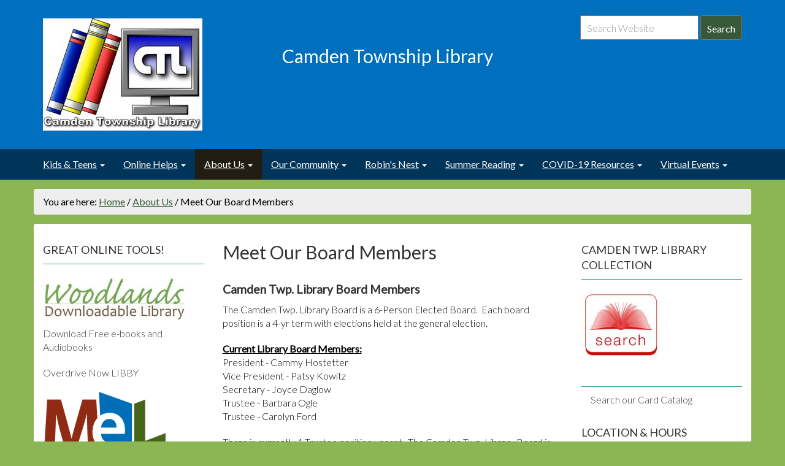

--- FILE ---
content_type: text/html;charset=utf-8
request_url: https://www.camdenlibrary.org/about-us/meet-our-board-members.html
body_size: 6765
content:
<!DOCTYPE html>
<html xmlns="http://www.w3.org/1999/xhtml" lang="en" xml:lang="en">
  <head>
    <meta charset="utf-8" />
    <meta name="viewport" content="width=device-width, initial-scale=1.0" />
    <meta name="description" content="" />
    <meta name="author" content="" />
    <meta http-equiv="X-UA-Compatible" content="IE=edge" />
    <link rel="stylesheet" href="//maxcdn.bootstrapcdn.com/font-awesome/4.4.0/css/font-awesome.min.css" />
    <!--[if lt IE 9]>
      <script src="//oss.maxcdn.com/html5shiv/3.7.2/html5shiv.min.js"></script>
      <script src="//oss.maxcdn.com/respond/1.4.2/respond.min.js"></script>
    <![endif]-->
    <style></style>
    <!-- For IE 6-10 -->
    <link rel="shortcut icon" href="/++theme++saas.metropolis/img/favicons/favicon.ico" />
    <!-- For all other browsers -->
    <link rel="apple-touch-icon" sizes="57x57" href="/++theme++saas.metropolis/img/favicons/apple-icon-57x57.png" />
    <link rel="apple-touch-icon" sizes="60x60" href="/++theme++saas.metropolis/img/favicons/apple-icon-60x60.png" />
    <link rel="apple-touch-icon" sizes="72x72" href="/++theme++saas.metropolis/img/favicons/apple-icon-72x72.png" />
    <link rel="apple-touch-icon" sizes="76x76" href="/++theme++saas.metropolis/img/favicons/apple-icon-76x76.png" />
    <link rel="apple-touch-icon" sizes="114x114" href="/++theme++saas.metropolis/img/favicons/apple-icon-114x114.png" />
    <link rel="apple-touch-icon" sizes="120x120" href="/++theme++saas.metropolis/img/favicons/apple-icon-120x120.png" />
    <link rel="apple-touch-icon" sizes="144x144" href="/++theme++saas.metropolis/img/favicons/apple-icon-144x144.png" />
    <link rel="apple-touch-icon" sizes="152x152" href="/++theme++saas.metropolis/img/favicons/apple-icon-152x152.png" />
    <link rel="apple-touch-icon" sizes="180x180" href="/++theme++saas.metropolis/img/favicons/apple-icon-180x180.png" />
    <link rel="icon" type="image/png" sizes="192x192" href="/++theme++saas.metropolis/img/favicons/android-icon-192x192.png" />
    <link rel="icon" type="image/png" sizes="32x32" href="/++theme++saas.metropolis/img/favicons/favicon-32x32.png" />
    <link rel="icon" type="image/png" sizes="96x96" href="/++theme++saas.metropolis/img/favicons/favicon-96x96.png" />
    <link rel="icon" type="image/png" sizes="16x16" href="/++theme++saas.metropolis/img/favicons/favicon-16x16.png" />
    <link rel="manifest" href="/++theme++saas.metropolis/img/favicons/manifest.json" />
    <meta name="msapplication-TileColor" content="#ffffff" />
    <meta name="msapplication-TileImage" content="/++theme++saas.metropolis/img/favicons/ms-icon-144x144.png" />
    <meta name="theme-color" content="#ffffff" />
  
    <meta http-equiv="Content-Type" content="text/html; charset=utf-8" />

    
        <base href="https://www.camdenlibrary.org/about-us/meet-our-board-members.html" /><!--[if lt IE 7]></base><![endif]-->
    

    
        <meta name="description" content="Camden Twp. Library Board Members" />

  
    <link rel="stylesheet" type="text/css" href="https://www.camdenlibrary.org/portal_css/Sunburst%20Theme/resourcecollective.covercontentchooser-cachekey-635b2fd1f81af62f0662d956cae8f98c.css" />
        <!--[if lt IE 8]>    
    
    <link rel="stylesheet" type="text/css" href="https://www.camdenlibrary.org/portal_css/Sunburst%20Theme/IEFixes-cachekey-108a1112b153b6eb285ee23812489198.css" media="screen" />
        <![endif]-->
    
    <link rel="stylesheet" type="text/css" href="https://www.camdenlibrary.org/portal_css/Sunburst%20Theme/resourcecollective.uploadmain-cachekey-20df3d0da10c32034bec76178efcacf9.css" media="screen" />

  
  
    <script type="text/javascript" src="https://www.camdenlibrary.org/portal_javascripts/Sunburst%20Theme/resourceplone.app.jquery-cachekey-90a8abde0090006248992e31070ebbd0.js"></script>


<title>Meet Our Board Members — Camden Township Library</title>
        
    <link rel="canonical" href="https://www.camdenlibrary.org/about-us/meet-our-board-members.html" />

    
    <link rel="apple-touch-icon" href="https://www.camdenlibrary.org/touch_icon.png" />


<script type="text/javascript">
        jQuery(function($){
            if (typeof($.datepicker) != "undefined"){
              $.datepicker.setDefaults(
                jQuery.extend($.datepicker.regional[''],
                {dateFormat: 'mm/dd/yy'}));
            }
        });
        </script>




    <link rel="search" href="https://www.camdenlibrary.org/@@search" title="Search this site" />



        
        
        
        
        

        <meta name="viewport" content="width=device-width, initial-scale=0.6666, maximum-scale=1.0, minimum-scale=0.6666" />
        <meta name="generator" content="Plone - http://plone.org" />
    

    <link rel="stylesheet" href="https://www.camdenlibrary.org/theme_style.css" />
  </head>
  <body class="template-document_view portaltype-document site-Plone section-about-us subsection-meet-our-board-members.html icons-on userrole-anonymous interior" dir="ltr" data-i18ncatalogurl="https://www.camdenlibrary.org/plonejsi18n" data-portal-url="https://www.camdenlibrary.org" data-base-url="https://www.camdenlibrary.org/about-us/meet-our-board-members.html" data-pat-pickadate="{&quot;time&quot;: {&quot;interval&quot;: 15}}"><header class="theme-header">
      <div class="skipnav"><a href="#content">Skip to main content</a></div>
      <div class="theme-top">
        <div class="container">
          <div class="row">
            <div class="logo col-md-4">
          <a id="portal-logo" title="SaaS Theme Metropolis" accesskey="1" href="/"><img alt="Site Logo" class="img-responsive" src="https://www.camdenlibrary.org/site-assets/images/sitelogo/@@images/image/site_logo" /></a>
            </div>
              <div class="col-md-4 siteTitle">
        <span class="site-title" style="font-size:30px;font-weight:normal">Camden Township Library</span></div>
        <div class="col-md-4 hidden-xs hidden-sm siteSearchLogin">
                <div class="btn-group pull-right">
          
          <ul class="userdd dropdown-menu" role="menu"></ul>
        </div>
              <div class="dropdown pull-right" id="personaltools">
              </div>
              <div class="form-group">
                  <form id="searchbox" class="navbar-search pull-right form-inline" aria-label="Site Search Form" action="https://www.camdenlibrary.org/@@search">
                    <label class="sr-only" for="searchQuery">Search</label>
                    <input type="text" id="searchQuery" class="form-control search-query" name="SearchableText" placeholder="Search Website" aria-label="Site Search Text Input field" />
                    <button id="SearchButton" type="submit" class="form-control btn btn-primary btn-sitesearch">Search</button>
                  </form>
              </div>
        </div>
          </div>
        </div>
      </div>
      <nav class="navbar theme-navbar" aria-label="Main Navigation">
        <div class="container">
          <div class="navbar-header">
             <form id="searchboxMobile" class="navbar-search visible-xs form-inline visible-sm" action="https://www.camdenlibrary.org/@@search">
              <label class="sr-only" for="MobilesearchQuery">Search</label>
              <input type="text" id="MobilesearchQuery" class="form-control search-query" name="SearchableText" placeholder="Search Website" aria-label="Mobile Site Search" />
              <button id="MobileSearchButton" type="submit" class="form-control btn btn-primary btn-sitesearch">Search</button>
            </form>
            <button type="button" class="navbar-toggle collapsed" data-toggle="collapse" data-target="#theme-navbar-collapse">
              <span class="sr-only">Toggle navigation</span>
              <span class="icon-bar"></span>
              <span class="icon-bar"></span>
              <span class="icon-bar"></span>
            </button>
          </div>
          <div id="theme-navbar-collapse" class="collapse navbar-collapse no-transition">
            <ul class="nav navbar-nav" id="tabs" role="menu"><li role="menuitem" class="plain dropdown" id="portaltab-kids-teens-level1"><a class="hasChildrens dropdown-toggle" href="https://www.camdenlibrary.org/kids-teens" data-toggle="dropdown" role="button" aria-expanded="false">Kids &amp; Teens<span class="caret"></span></a><ul class="globalSectionsLevel1 dropdown-menu" role="menu"><li role="menuitem" class="plain" id="portaltab-kids-teens-level2"><a href="https://www.camdenlibrary.org/kids-teens" title="For Kids and Teens"><span>Kids &amp; Teens Home</span></a></li><li role="menuitem" class="plain" id="portaltab-kid-s-corner-level2"><a href="https://www.camdenlibrary.org/kids-teens/kid-s-corner" title=""><span>Kid's Corner</span></a></li><li role="menuitem" class="plain" id="portaltab-high-schoolers-level2"><a href="https://www.camdenlibrary.org/kids-teens/high-schoolers" title="Content for this section originally developed by the Oregon Department of Education."><span>High Schoolers</span></a></li></ul></li><li role="menuitem" class="plain dropdown" id="portaltab-online helps-level1"><a class="hasChildrens dropdown-toggle" href="https://www.camdenlibrary.org/online%20helps" data-toggle="dropdown" role="button" aria-expanded="false">Online Helps<span class="caret"></span></a><ul class="globalSectionsLevel1 dropdown-menu" role="menu"><li role="menuitem" class="plain" id="portaltab-online helps-level2"><a href="https://www.camdenlibrary.org/online%20helps" title="Use library tools and resources to discover new books and materials or do research online."><span>Online Helps Home</span></a></li></ul></li><li role="menuitem" class="selected active" id="portaltab-about-us-level1"><a class="hasChildrens dropdown-toggle" href="https://www.camdenlibrary.org/about-us" data-toggle="dropdown" role="button" aria-expanded="false">About Us<span class="caret"></span></a><ul class="globalSectionsLevel1 dropdown-menu" role="menu"><li role="menuitem" class="plain" id="portaltab-about-us-level2"><a href="https://www.camdenlibrary.org/about-us" title=""><span>About Us Home</span></a></li></ul></li><li role="menuitem" class="plain dropdown" id="portaltab-community-links-level1"><a class="hasChildrens dropdown-toggle" href="https://www.camdenlibrary.org/community-links" data-toggle="dropdown" role="button" aria-expanded="false">Our Community<span class="caret"></span></a><ul class="globalSectionsLevel1 dropdown-menu" role="menu"><li role="menuitem" class="plain" id="portaltab-community-links-level2"><a href="https://www.camdenlibrary.org/community-links" title="A collection of links to community events, websites and other local libraries."><span>Our Community Home</span></a></li></ul></li><li role="menuitem" class="plain dropdown" id="portaltab-local-history-level1"><a class="hasChildrens dropdown-toggle" href="https://www.camdenlibrary.org/local-history" data-toggle="dropdown" role="button" aria-expanded="false">Robin's Nest<span class="caret"></span></a><ul class="globalSectionsLevel1 dropdown-menu" role="menu"><li role="menuitem" class="plain" id="portaltab-local-history-level2"><a href="https://www.camdenlibrary.org/local-history" title=""><span>Robin's Nest Home</span></a></li></ul></li><li role="menuitem" class="plain dropdown" id="portaltab-summer-reading-level1"><a class="hasChildrens dropdown-toggle" href="https://www.camdenlibrary.org/summer-reading" data-toggle="dropdown" role="button" aria-expanded="false">Summer Reading<span class="caret"></span></a><ul class="globalSectionsLevel1 dropdown-menu" role="menu"><li role="menuitem" class="plain" id="portaltab-summer-reading-level2"><a href="https://www.camdenlibrary.org/summer-reading" title="Get All Your Summer Reading Info Here"><span>Summer Reading Home</span></a></li></ul></li><li role="menuitem" class="plain dropdown" id="portaltab-covid-19-resources-level1"><a class="hasChildrens dropdown-toggle" href="https://www.camdenlibrary.org/covid-19-resources" data-toggle="dropdown" role="button" aria-expanded="false">COVID-19 Resources<span class="caret"></span></a><ul class="globalSectionsLevel1 dropdown-menu" role="menu"><li role="menuitem" class="plain" id="portaltab-covid-19-resources-level2"><a href="https://www.camdenlibrary.org/covid-19-resources" title="RESOURCES FOR LIBRARIES ABOUT COVID-19"><span>COVID-19 Resources Home</span></a></li></ul></li><li role="menuitem" class="plain dropdown" id="portaltab-virtual-events-level1"><a class="hasChildrens dropdown-toggle" href="https://www.camdenlibrary.org/virtual-events" data-toggle="dropdown" role="button" aria-expanded="false">Virtual Events<span class="caret"></span></a><ul class="globalSectionsLevel1 dropdown-menu" role="menu"><li role="menuitem" class="plain" id="portaltab-virtual-events-level2"><a href="https://www.camdenlibrary.org/virtual-events" title="QUALITY, FREE, ONLINE PROGRAMMING FOR ALL MICHIGANDERS."><span>Virtual Events Home</span></a></li></ul></li>
		
	</ul>
           </div>
        </div>
      </nav>
    </header><div class="theme-breadcrumb">
      <div class="container">
        <div class="row">
          <nav class="breadcrumb" id="breadcrumbs" aria-label="Breadcrumb">

    <span id="breadcrumbs-you-are-here">You are here:</span>
    <span id="breadcrumbs-home">
        <a href="https://www.camdenlibrary.org">Home</a>
        <span class="breadcrumbSeparator">
            /
            
        </span>
    </span>
    <span dir="ltr" id="breadcrumbs-1">
        
            <a href="https://www.camdenlibrary.org/about-us">About Us</a>
            <span class="breadcrumbSeparator">
                /
                
            </span>
            
         
    </span>
    <span dir="ltr" id="breadcrumbs-2">
        
            
            
            <span id="breadcrumbs-current">Meet Our Board Members</span>
         
    </span>

</nav>
        </div>
      </div>
    </div><section class="theme-content">
      <div class="container">
    <div class="pat-emergency-message" data-pat-emergency-message="get_emergency_view: https://www.camdenlibrary.org/get-emergency-message">
    </div>
  
        <div class="row">
          <article class="site-main col-md-6 col-md-push-3">
          <div class="plone-lock-status"></div>
        <div class="ploneMessages">
    <dl class="portalMessage info" id="kssPortalMessage" style="display:none">
        <dt>Info</dt>
        <dd></dd>
    </dl>
  </div>
            <h1 class="page-title">
                    Meet Our Board Members
                </h1>
               <div id="content">

                            

                            

                             <div id="viewlet-above-content-title">
</div>
                             
                                 
                                 
            
                
            
            
        
                             
                             <div id="viewlet-below-content-title">

</div>

                             
                                 
                                 
            
                <div id="parent-fieldname-description" class="documentDescription">
                   Camden Twp. Library Board Members
                </div>
            
            
        
                             

                             <div id="viewlet-above-content-body">
</div>
                             <div id="content-core">
                                 
    
        <div id="parent-fieldname-text"><p><span style="color: #3366ff;"><span style="color: #000000;">The Camden Twp. Library Board is a 6-Person Elected Board.  Each board position is a 4-yr term with elections held at the general election.</span><br /></span></p>
<p><span style="color: #3366ff;"><span style="color: #000000;"><span style="text-decoration: underline;"><strong>Current Library Board Members:</strong></span><br /></span></span><span style="color: #3366ff;"><span style="color: #000000;">President - Cammy Hostetter<br />Vice President - Patsy Kowitz<br />Secretary - Joyce Daglow<br />Trustee - Barbara Ogle<br />Trustee - Carolyn Ford</span></span></p>
<p><span style="color: #3366ff;"><span style="color: #000000;">There is currently 1 Trustee position vacant.  The Camden Twp. Library Board is seeking to appoint 1 qualified person to fill this vacancy.  Anyone interested in filling this open seat on the Camden Twp. Library Board should contact Library Director, Laura Orlowski, for more information.</span></span></p>
<p><span style="color: #3366ff;"><span style="color: #000000;"><strong><span style="text-decoration: underline;">Eligibility requirements:</span></strong><br />* must reside in Camden Township<br />* must be registered to vote and be eligible to elected<br /></span></span></p>
<p><strong><span style="color: #3366ff;"><span style="color: #000000;">The Camden Twp. Library Board meets once per month - the first Monday of each month at 6:00 PM at the Camden Twp. Library (119 S. Main St. in Camden) unless otherwise posted.</span></span></strong></p>
<p></p>
<p><strong></strong></p></div>
    

                             </div>
                             <div id="viewlet-below-content-body">



    <div class="visualClear"><!-- --></div>

    <div class="documentActions">
        

        

    </div>

</div>

                            
                        <div id="viewlet-below-content">





</div></div> <!-- /div#content -->
          </article>
          <div class="col-md-3 col-md-pull-6" id="left-column">
            
                
<div class="portletWrapper" id="portletwrapper-706c6f6e652e6c656674636f6c756d6e0a636f6e746578740a2f506c6f6e650a776f6f646c616e64732d646f776e6c6f616461626c652d6c696272617279" data-portlethash="706c6f6e652e6c656674636f6c756d6e0a636f6e746578740a2f506c6f6e650a776f6f646c616e64732d646f776e6c6f616461626c652d6c696272617279">

<section class="portlet portletStaticText portlet-static-great-online-tools theme-module">

    <header class="portletHeader module-title">
           Great Online Tools!
    </header>

    <section class="portletContent theme-module">
        <p style="text-align: left;"><a class="external-link" data-linktype="external" data-val="http://woodlands.lib.overdrive.com" href="http://woodlands.lib.overdrive.com"><strong></strong><img src="https://www.camdenlibrary.org/wdl_logo.jpg/@@images/6bb802ef-c301-43dd-90cc-85282ea78e83.jpeg" data-linktype="image" title="E-Books &amp; Audiobook Downloads" data-val="c398212696e74aa89a31fd1a33683a5e" data-scale="preview" width="236" alt="" height="72" class="image-inline" /></a><br />Download Free e-books and Audiobooks</p>
<p style="text-align: left;">Overdrive Now LIBBY</p>
<p style="text-align: left;"><a href="https://mel.org" title="MeL" target="_blank" data-linktype="external" data-val="https://mel.org"><img src="https://www.camdenlibrary.org/site-assets/images/mel-logo-ploud-sites.png/@@images/71ef97ca-a7e1-4e90-a7de-5c0ea185736d.png" data-linktype="image" title="MeL" data-val="5d5d6d42537c4e98b72b9991ef27d08c" data-scale="large" alt="MeL" class="image-inline" /></a><br />Databases, Inter-Library Loan &amp; More!</p>
<p style="text-align: left;"></p>
<p style="text-align: left;"><strong>Web &amp; Mobile Library Streaming Platform</strong></p>
<p style="text-align: left;"><a href="https://www.hoopladigital.com/" data-linktype="external" data-val="https://www.hoopladigital.com/" target="_blank"><img src="https://www.camdenlibrary.org/hoopla-5.png/@@images/c6b61867-1b34-4bc2-a322-d5b64d4c286f.png" data-linktype="image" title="hoopla.png" data-val="a6d0779c8bee4c04b0d45d128522ff9d" data-scale="large" width="265" alt="Web &amp; Mobile Library Streaming Platform" height="105" class="image-left" /></a></p>
<p style="text-align: left;"></p>
<p style="text-align: left;"></p>
<p style="text-align: justify;"></p>
<p style="text-align: justify;">Hoola not available at this time</p>
<p style="text-align: left;"></p>
<p style="text-align: left;"></p>
<p style="text-align: left;"></p>
    </section>
    
    

</section>
</div>


            
        </div>
          <aside class="col-md-3" id="right-column">
            
                
<div class="portletWrapper" id="portletwrapper-706c6f6e652e7269676874636f6c756d6e0a636f6e746578740a2f506c6f6e650a63746c2d636172642d636174616c6f67" data-portlethash="706c6f6e652e7269676874636f6c756d6e0a636f6e746578740a2f506c6f6e650a63746c2d636172642d636174616c6f67">

<section class="portlet portletStaticText portlet-static-camden-twp-library-collection theme-module">

    <header class="portletHeader module-title">
           Camden Twp. Library Collection
    </header>

    <section class="portletContent theme-module">
        <p><a class="external-link" data-linktype="external" data-val="https://camdentwplibrary.follettdestiny.com/" href="https://camdentwplibrary.follettdestiny.com/"><img src="https://www.camdenlibrary.org/images/library%20search%20button.jpg/@@images/afd0e009-0136-4be2-9cc9-ded82f2ac573.jpeg" data-linktype="image" title="Library Search Button" data-val="bc22c4d76be962ecf9e9551be6d64b9a" alt="Library Search Button" class="image-inline" /></a></p>
    </section>
    
    <footer class="portletFooter panel-footer">
           Search our Card Catalog
    </footer>

</section>
</div>

<div class="portletWrapper" id="portletwrapper-706c6f6e652e7269676874636f6c756d6e0a636f6e746578740a2f506c6f6e650a6c6f636174696f6e686f757273" data-portlethash="706c6f6e652e7269676874636f6c756d6e0a636f6e746578740a2f506c6f6e650a6c6f636174696f6e686f757273">

<section class="portlet portletStaticText portlet-static-location-hours theme-module">

    <header class="portletHeader module-title">
           Location &amp; Hours
    </header>

    <section class="portletContent theme-module">
        <p style="text-align: left;"><span style="text-decoration: underline;"><strong>LOCATION</strong></span><br /><strong>119 S. Main St.</strong><br /><strong>Camden, MI 49232</strong><br /><strong>517-368-5554<a data-linktype="external" href="http://www.camdenlibrary.org/" data-val="http://www.camdenlibrary.org"><span style="text-decoration: underline;"></span></a></strong></p>
<p style="text-align: left;"><strong>Email: <a text="camdentownshiplibrary@gmail.com" href="mailto:camdentownshiplibrary@gmail.com" data-linktype="email" data-val="camdentownshiplibrary@gmail.com" data-subject="">camdentownshiplibrary@gmail.com</a></strong><br /><strong>Website: <a text="www.camdenlibrary.org" href="http://www.camdenlibrary.org" data-linktype="external" data-val="http://www.camdenlibrary.org">www.camdenlibrary.org</a></strong><br /><strong>Find us on Facebook (not currently available)</strong></p>
<p style="text-align: left;"><br /><br /><span style="text-decoration: underline;"><strong>HOURS</strong></span><br /><strong>Monday: 10am-5pm</strong><br /><strong>Tuesday: 1pm-7pm</strong><br /><strong>Closed Wednesday</strong><br /><strong>Thursday: 10am-5pm</strong><br /><strong>Friday: 1pm-5pm</strong><br /><strong>Saturday: 9am-1pm</strong><br /><strong>Closed Sunday</strong></p>
    </section>
    
    

</section>
</div>

<div class="portletWrapper" id="portletwrapper-706c6f6e652e7269676874636f6c756d6e0a636f6e746578740a2f506c6f6e650a6d6963686967616e2d61637469766974792d70617373" data-portlethash="706c6f6e652e7269676874636f6c756d6e0a636f6e746578740a2f506c6f6e650a6d6963686967616e2d61637469766974792d70617373">

<section class="portlet portletStaticText portlet-static-michigan-activity-pass theme-module">

    <header class="portletHeader module-title">
           Michigan Activity Pass
    </header>

    <section class="portletContent theme-module">
        <p><a data-linktype="external" href="http://www.plymouthrockets.com/map2016" data-val="http://www.plymouthrockets.com/map2016"><img src="https://www.camdenlibrary.org/map.png/@@images/26fe3ee9-5721-4dc2-866b-dfc0d43f0184.png" data-linktype="image" title="Michigan Activity Pass" data-val="4c642e48e7ff47f69a731bcd18e41543" data-scale="mini" alt="" class="image-inline" /></a><br />Get Discounts with Your Library Card</p>
    </section>
    
    

</section>
</div>

<div class="portletWrapper" id="portletwrapper-706c6f6e652e7269676874636f6c756d6e0a636f6e746578740a2f506c6f6e650a6d6963686967616e2d7365637265746172792d6f662d7374617465" data-portlethash="706c6f6e652e7269676874636f6c756d6e0a636f6e746578740a2f506c6f6e650a6d6963686967616e2d7365637265746172792d6f662d7374617465">

<section class="portlet portletStaticText portlet-static-michigan-secretary-of-state theme-module">

    <header class="portletHeader module-title">
           Michigan Secretary of State
    </header>

    <section class="portletContent theme-module">
        <p><a data-linktype="external" href="http://www.expresssos.com" data-val="http://www.expresssos.com"><img src="https://www.camdenlibrary.org/secretary-of-state-logo.jpeg/@@images/f12ef571-7b26-410f-8ae8-d6b530e8b68f.jpeg" data-linktype="image" title="Secretary of State" data-val="19a77e6d5da34166acbe1f2759a1ba3b" data-scale="mini" alt="" class="image-inline" /></a></p>
    </section>
    
    

</section>
</div>


            
        </aside>
        </div>
      </div>
    </section><footer class="theme-footer">
      <div class="container">
        <div class="footerLeftCol col-md-4">
        
    
        <div class="esp-footer-tile tile-content">
        
        </div>
    


        
    </div>
        <div class="footerCenterCol col-md-4">
        
    
        <div class="esp-footer-tile tile-content">
        
            
                <p style="text-align: center;"><img src="https://www.camdenlibrary.org/imls_logo_black-1-1.jpg/@@images/6d701cd4-d5af-4f46-97fc-2a33a086db3d.jpeg" data-linktype="image" title="IMLS_Logo_Black (1).jpg" data-val="0dfcd6e418e841f6bae0b2b2b29a0b23" data-scale="large" alt="" class="image-inline" /></p>
<p style="text-align: center;">This project was made possible in part by the Institute of Museum and Library Services.</p>
            
        
        </div>
    


        
    </div>
        <div class="footerRightCol col-md-4">
        
    
        <div class="esp-footer-tile tile-content">
        
        </div>
    


        
    </div>
        <div id="portal-personaltools">
          <div id="anon-personalbar">
    <a href="https://www.camdenlibrary.org/login" rel="#pb_1" class="btn btn-sm btn-primary pull-right link-overlay">Staff Login</a>
  </div>
        </div>
      </div>
    
    <script type="text/javascript" src="https://www.camdenlibrary.org/++resource++enfoldmockup.min.js"></script>
    <script type="text/javascript" src="https://www.camdenlibrary.org/++resource++enfold.overrides.js/event.js"></script>
  </footer><script>
  (function(i,s,o,g,r,a,m){i['GoogleAnalyticsObject']=r;i[r]=i[r]||function(){
  (i[r].q=i[r].q||[]).push(arguments)},i[r].l=1*new Date();a=s.createElement(o),
  m=s.getElementsByTagName(o)[0];a.async=1;a.src=g;m.parentNode.insertBefore(a,m)
  })(window,document,'script','//www.google-analytics.com/analytics.js','ga');

  ga('create', 'UA-9992485-1', 'auto');
  ga('send', 'pageview');

</script><script>
  var _paq = window._paq = window._paq || [];
  /* tracker methods like "setCustomDimension" should be called before "trackPageView" */
  _paq.push(['trackPageView']);
  _paq.push(['enableLinkTracking']);
  (function() {
    var u="//analytics.ploud.app/";
    _paq.push(['setTrackerUrl', u+'matomo.php']);
    _paq.push(['setSiteId', '48']);
    var d=document, g=d.createElement('script'), s=d.getElementsByTagName('script')[0];
    g.async=true; g.src=u+'matomo.js'; s.parentNode.insertBefore(g,s);
  })();
</script></body>
</html>

--- FILE ---
content_type: text/css; charset=utf-8
request_url: https://www.camdenlibrary.org/theme_style.css
body_size: 34238
content:
@import url("//fonts.googleapis.com/css?family=Lato:300,400,600,300italic,400italic,600italic");
/*! normalize.css v3.0.2 | MIT License | git.io/normalize */
html {
  font-family: sans-serif;
  -ms-text-size-adjust: 100%;
  -webkit-text-size-adjust: 100%;
}
body {
  margin: 0;
}
article,
aside,
details,
figcaption,
figure,
footer,
header,
hgroup,
main,
menu,
nav,
section,
summary {
  display: block;
}
audio,
canvas,
progress,
video {
  display: inline-block;
  vertical-align: baseline;
}
audio:not([controls]) {
  display: none;
  height: 0;
}
[hidden],
template {
  display: none;
}
a {
  background-color: transparent;
}
a:active,
a:hover {
  outline: 0;
}
abbr[title] {
  border-bottom: 1px dotted;
}
b,
strong {
  font-weight: bold;
}
dfn {
  font-style: italic;
}
h1 {
  font-size: 2em;
  margin: 0.67em 0;
}
mark {
  background: #ff0;
  color: #000;
}
small {
  font-size: 80%;
}
sub,
sup {
  font-size: 75%;
  line-height: 0;
  position: relative;
  vertical-align: baseline;
}
sup {
  top: -0.5em;
}
sub {
  bottom: -0.25em;
}
img {
  border: 0;
}
svg:not(:root) {
  overflow: hidden;
}
figure {
  margin: 1em 40px;
}
hr {
  -moz-box-sizing: content-box;
  box-sizing: content-box;
  height: 0;
}
pre {
  overflow: auto;
}
code,
kbd,
pre,
samp {
  font-family: monospace, monospace;
  font-size: 1em;
}
button,
input,
optgroup,
select,
textarea {
  color: inherit;
  font: inherit;
  margin: 0;
}
button {
  overflow: visible;
}
button,
select {
  text-transform: none;
}
button,
html input[type="button"],
input[type="reset"],
input[type="submit"] {
  -webkit-appearance: button;
  cursor: pointer;
}
button[disabled],
html input[disabled] {
  cursor: default;
}
button::-moz-focus-inner,
input::-moz-focus-inner {
  border: 0;
  padding: 0;
}
input {
  line-height: normal;
}
input[type="checkbox"],
input[type="radio"] {
  box-sizing: border-box;
  padding: 0;
}
input[type="number"]::-webkit-inner-spin-button,
input[type="number"]::-webkit-outer-spin-button {
  height: auto;
}
input[type="search"] {
  -webkit-appearance: textfield;
  -moz-box-sizing: content-box;
  -webkit-box-sizing: content-box;
  box-sizing: content-box;
}
input[type="search"]::-webkit-search-cancel-button,
input[type="search"]::-webkit-search-decoration {
  -webkit-appearance: none;
}
fieldset {
  border: 1px solid #c0c0c0;
  margin: 0 2px;
  padding: 0.35em 0.625em 0.75em;
}
legend {
  border: 0;
  padding: 0;
}
textarea {
  overflow: auto;
}
optgroup {
  font-weight: bold;
}
table {
  border-collapse: collapse;
  border-spacing: 0;
}
td,
th {
  padding: 0;
}
/*! Source: https://github.com/h5bp/html5-boilerplate/blob/master/src/css/main.css */
@media print {
  *,
  *:before,
  *:after {
    background: transparent !important;
    color: #000 !important;
    box-shadow: none !important;
    text-shadow: none !important;
  }
  a,
  a:visited {
    text-decoration: underline;
  }
  a[href]:after {
    content: " (" attr(href) ")";
  }
  abbr[title]:after {
    content: " (" attr(title) ")";
  }
  a[href^="#"]:after,
  a[href^="javascript:"]:after {
    content: "";
  }
  pre,
  blockquote {
    border: 1px solid #999;
    page-break-inside: avoid;
  }
  thead {
    display: table-header-group;
  }
  tr,
  img {
    page-break-inside: avoid;
  }
  img {
    max-width: 100% !important;
  }
  p,
  h2,
  h3 {
    orphans: 3;
    widows: 3;
  }
  h2,
  h3 {
    page-break-after: avoid;
  }
  select {
    background: #fff !important;
  }
  .navbar {
    display: none;
  }
  .btn > .caret,
  .dropup > .btn > .caret {
    border-top-color: #000 !important;
  }
  .label {
    border: 1px solid #000;
  }
  .table {
    border-collapse: collapse !important;
  }
  .table td,
  .table th {
    background-color: #fff !important;
  }
  .table-bordered th,
  .table-bordered td {
    border: 1px solid #ddd !important;
  }
}
@font-face {
  font-family: 'Glyphicons Halflings';
  src: url('/++theme++saas.metropolis/fonts/glyphicons-halflings-regular.eot');
  src: url('/++theme++saas.metropolis/fonts/glyphicons-halflings-regular.eot?#iefix') format('embedded-opentype'), url('/++theme++saas.metropolis/fonts/glyphicons-halflings-regular.woff2') format('woff2'), url('/++theme++saas.metropolis/fonts/glyphicons-halflings-regular.woff') format('woff'), url('/++theme++saas.metropolis/fonts/glyphicons-halflings-regular.ttf') format('truetype'), url('/++theme++saas.metropolis/fonts/glyphicons-halflings-regular.svg#glyphicons_halflingsregular') format('svg');
}
.glyphicon {
  position: relative;
  top: 1px;
  display: inline-block;
  font-family: 'Glyphicons Halflings';
  font-style: normal;
  font-weight: normal;
  line-height: 1;
  -webkit-font-smoothing: antialiased;
  -moz-osx-font-smoothing: grayscale;
}
.glyphicon-asterisk:before {
  content: "\2a";
}
.glyphicon-plus:before {
  content: "\2b";
}
.glyphicon-euro:before,
.glyphicon-eur:before {
  content: "\20ac";
}
.glyphicon-minus:before {
  content: "\2212";
}
.glyphicon-cloud:before {
  content: "\2601";
}
.glyphicon-envelope:before {
  content: "\2709";
}
.glyphicon-pencil:before {
  content: "\270f";
}
.glyphicon-glass:before {
  content: "\e001";
}
.glyphicon-music:before {
  content: "\e002";
}
.glyphicon-search:before {
  content: "\e003";
}
.glyphicon-heart:before {
  content: "\e005";
}
.glyphicon-star:before {
  content: "\e006";
}
.glyphicon-star-empty:before {
  content: "\e007";
}
.glyphicon-user:before {
  content: "\e008";
}
.glyphicon-film:before {
  content: "\e009";
}
.glyphicon-th-large:before {
  content: "\e010";
}
.glyphicon-th:before {
  content: "\e011";
}
.glyphicon-th-list:before {
  content: "\e012";
}
.glyphicon-ok:before {
  content: "\e013";
}
.glyphicon-remove:before {
  content: "\e014";
}
.glyphicon-zoom-in:before {
  content: "\e015";
}
.glyphicon-zoom-out:before {
  content: "\e016";
}
.glyphicon-off:before {
  content: "\e017";
}
.glyphicon-signal:before {
  content: "\e018";
}
.glyphicon-cog:before {
  content: "\e019";
}
.glyphicon-trash:before {
  content: "\e020";
}
.glyphicon-home:before {
  content: "\e021";
}
.glyphicon-file:before {
  content: "\e022";
}
.glyphicon-time:before {
  content: "\e023";
}
.glyphicon-road:before {
  content: "\e024";
}
.glyphicon-download-alt:before {
  content: "\e025";
}
.glyphicon-download:before {
  content: "\e026";
}
.glyphicon-upload:before {
  content: "\e027";
}
.glyphicon-inbox:before {
  content: "\e028";
}
.glyphicon-play-circle:before {
  content: "\e029";
}
.glyphicon-repeat:before {
  content: "\e030";
}
.glyphicon-refresh:before {
  content: "\e031";
}
.glyphicon-list-alt:before {
  content: "\e032";
}
.glyphicon-lock:before {
  content: "\e033";
}
.glyphicon-flag:before {
  content: "\e034";
}
.glyphicon-headphones:before {
  content: "\e035";
}
.glyphicon-volume-off:before {
  content: "\e036";
}
.glyphicon-volume-down:before {
  content: "\e037";
}
.glyphicon-volume-up:before {
  content: "\e038";
}
.glyphicon-qrcode:before {
  content: "\e039";
}
.glyphicon-barcode:before {
  content: "\e040";
}
.glyphicon-tag:before {
  content: "\e041";
}
.glyphicon-tags:before {
  content: "\e042";
}
.glyphicon-book:before {
  content: "\e043";
}
.glyphicon-bookmark:before {
  content: "\e044";
}
.glyphicon-print:before {
  content: "\e045";
}
.glyphicon-camera:before {
  content: "\e046";
}
.glyphicon-font:before {
  content: "\e047";
}
.glyphicon-bold:before {
  content: "\e048";
}
.glyphicon-italic:before {
  content: "\e049";
}
.glyphicon-text-height:before {
  content: "\e050";
}
.glyphicon-text-width:before {
  content: "\e051";
}
.glyphicon-align-left:before {
  content: "\e052";
}
.glyphicon-align-center:before {
  content: "\e053";
}
.glyphicon-align-right:before {
  content: "\e054";
}
.glyphicon-align-justify:before {
  content: "\e055";
}
.glyphicon-list:before {
  content: "\e056";
}
.glyphicon-indent-left:before {
  content: "\e057";
}
.glyphicon-indent-right:before {
  content: "\e058";
}
.glyphicon-facetime-video:before {
  content: "\e059";
}
.glyphicon-picture:before {
  content: "\e060";
}
.glyphicon-map-marker:before {
  content: "\e062";
}
.glyphicon-adjust:before {
  content: "\e063";
}
.glyphicon-tint:before {
  content: "\e064";
}
.glyphicon-edit:before {
  content: "\e065";
}
.glyphicon-share:before {
  content: "\e066";
}
.glyphicon-check:before {
  content: "\e067";
}
.glyphicon-move:before {
  content: "\e068";
}
.glyphicon-step-backward:before {
  content: "\e069";
}
.glyphicon-fast-backward:before {
  content: "\e070";
}
.glyphicon-backward:before {
  content: "\e071";
}
.glyphicon-play:before {
  content: "\e072";
}
.glyphicon-pause:before {
  content: "\e073";
}
.glyphicon-stop:before {
  content: "\e074";
}
.glyphicon-forward:before {
  content: "\e075";
}
.glyphicon-fast-forward:before {
  content: "\e076";
}
.glyphicon-step-forward:before {
  content: "\e077";
}
.glyphicon-eject:before {
  content: "\e078";
}
.glyphicon-chevron-left:before {
  content: "\e079";
}
.glyphicon-chevron-right:before {
  content: "\e080";
}
.glyphicon-plus-sign:before {
  content: "\e081";
}
.glyphicon-minus-sign:before {
  content: "\e082";
}
.glyphicon-remove-sign:before {
  content: "\e083";
}
.glyphicon-ok-sign:before {
  content: "\e084";
}
.glyphicon-question-sign:before {
  content: "\e085";
}
.glyphicon-info-sign:before {
  content: "\e086";
}
.glyphicon-screenshot:before {
  content: "\e087";
}
.glyphicon-remove-circle:before {
  content: "\e088";
}
.glyphicon-ok-circle:before {
  content: "\e089";
}
.glyphicon-ban-circle:before {
  content: "\e090";
}
.glyphicon-arrow-left:before {
  content: "\e091";
}
.glyphicon-arrow-right:before {
  content: "\e092";
}
.glyphicon-arrow-up:before {
  content: "\e093";
}
.glyphicon-arrow-down:before {
  content: "\e094";
}
.glyphicon-share-alt:before {
  content: "\e095";
}
.glyphicon-resize-full:before {
  content: "\e096";
}
.glyphicon-resize-small:before {
  content: "\e097";
}
.glyphicon-exclamation-sign:before {
  content: "\e101";
}
.glyphicon-gift:before {
  content: "\e102";
}
.glyphicon-leaf:before {
  content: "\e103";
}
.glyphicon-fire:before {
  content: "\e104";
}
.glyphicon-eye-open:before {
  content: "\e105";
}
.glyphicon-eye-close:before {
  content: "\e106";
}
.glyphicon-warning-sign:before {
  content: "\e107";
}
.glyphicon-plane:before {
  content: "\e108";
}
.glyphicon-calendar:before {
  content: "\e109";
}
.glyphicon-random:before {
  content: "\e110";
}
.glyphicon-comment:before {
  content: "\e111";
}
.glyphicon-magnet:before {
  content: "\e112";
}
.glyphicon-chevron-up:before {
  content: "\e113";
}
.glyphicon-chevron-down:before {
  content: "\e114";
}
.glyphicon-retweet:before {
  content: "\e115";
}
.glyphicon-shopping-cart:before {
  content: "\e116";
}
.glyphicon-folder-close:before {
  content: "\e117";
}
.glyphicon-folder-open:before {
  content: "\e118";
}
.glyphicon-resize-vertical:before {
  content: "\e119";
}
.glyphicon-resize-horizontal:before {
  content: "\e120";
}
.glyphicon-hdd:before {
  content: "\e121";
}
.glyphicon-bullhorn:before {
  content: "\e122";
}
.glyphicon-bell:before {
  content: "\e123";
}
.glyphicon-certificate:before {
  content: "\e124";
}
.glyphicon-thumbs-up:before {
  content: "\e125";
}
.glyphicon-thumbs-down:before {
  content: "\e126";
}
.glyphicon-hand-right:before {
  content: "\e127";
}
.glyphicon-hand-left:before {
  content: "\e128";
}
.glyphicon-hand-up:before {
  content: "\e129";
}
.glyphicon-hand-down:before {
  content: "\e130";
}
.glyphicon-circle-arrow-right:before {
  content: "\e131";
}
.glyphicon-circle-arrow-left:before {
  content: "\e132";
}
.glyphicon-circle-arrow-up:before {
  content: "\e133";
}
.glyphicon-circle-arrow-down:before {
  content: "\e134";
}
.glyphicon-globe:before {
  content: "\e135";
}
.glyphicon-wrench:before {
  content: "\e136";
}
.glyphicon-tasks:before {
  content: "\e137";
}
.glyphicon-filter:before {
  content: "\e138";
}
.glyphicon-briefcase:before {
  content: "\e139";
}
.glyphicon-fullscreen:before {
  content: "\e140";
}
.glyphicon-dashboard:before {
  content: "\e141";
}
.glyphicon-paperclip:before {
  content: "\e142";
}
.glyphicon-heart-empty:before {
  content: "\e143";
}
.glyphicon-link:before {
  content: "\e144";
}
.glyphicon-phone:before {
  content: "\e145";
}
.glyphicon-pushpin:before {
  content: "\e146";
}
.glyphicon-usd:before {
  content: "\e148";
}
.glyphicon-gbp:before {
  content: "\e149";
}
.glyphicon-sort:before {
  content: "\e150";
}
.glyphicon-sort-by-alphabet:before {
  content: "\e151";
}
.glyphicon-sort-by-alphabet-alt:before {
  content: "\e152";
}
.glyphicon-sort-by-order:before {
  content: "\e153";
}
.glyphicon-sort-by-order-alt:before {
  content: "\e154";
}
.glyphicon-sort-by-attributes:before {
  content: "\e155";
}
.glyphicon-sort-by-attributes-alt:before {
  content: "\e156";
}
.glyphicon-unchecked:before {
  content: "\e157";
}
.glyphicon-expand:before {
  content: "\e158";
}
.glyphicon-collapse-down:before {
  content: "\e159";
}
.glyphicon-collapse-up:before {
  content: "\e160";
}
.glyphicon-log-in:before {
  content: "\e161";
}
.glyphicon-flash:before {
  content: "\e162";
}
.glyphicon-log-out:before {
  content: "\e163";
}
.glyphicon-new-window:before {
  content: "\e164";
}
.glyphicon-record:before {
  content: "\e165";
}
.glyphicon-save:before {
  content: "\e166";
}
.glyphicon-open:before {
  content: "\e167";
}
.glyphicon-saved:before {
  content: "\e168";
}
.glyphicon-import:before {
  content: "\e169";
}
.glyphicon-export:before {
  content: "\e170";
}
.glyphicon-send:before {
  content: "\e171";
}
.glyphicon-floppy-disk:before {
  content: "\e172";
}
.glyphicon-floppy-saved:before {
  content: "\e173";
}
.glyphicon-floppy-remove:before {
  content: "\e174";
}
.glyphicon-floppy-save:before {
  content: "\e175";
}
.glyphicon-floppy-open:before {
  content: "\e176";
}
.glyphicon-credit-card:before {
  content: "\e177";
}
.glyphicon-transfer:before {
  content: "\e178";
}
.glyphicon-cutlery:before {
  content: "\e179";
}
.glyphicon-header:before {
  content: "\e180";
}
.glyphicon-compressed:before {
  content: "\e181";
}
.glyphicon-earphone:before {
  content: "\e182";
}
.glyphicon-phone-alt:before {
  content: "\e183";
}
.glyphicon-tower:before {
  content: "\e184";
}
.glyphicon-stats:before {
  content: "\e185";
}
.glyphicon-sd-video:before {
  content: "\e186";
}
.glyphicon-hd-video:before {
  content: "\e187";
}
.glyphicon-subtitles:before {
  content: "\e188";
}
.glyphicon-sound-stereo:before {
  content: "\e189";
}
.glyphicon-sound-dolby:before {
  content: "\e190";
}
.glyphicon-sound-5-1:before {
  content: "\e191";
}
.glyphicon-sound-6-1:before {
  content: "\e192";
}
.glyphicon-sound-7-1:before {
  content: "\e193";
}
.glyphicon-copyright-mark:before {
  content: "\e194";
}
.glyphicon-registration-mark:before {
  content: "\e195";
}
.glyphicon-cloud-download:before {
  content: "\e197";
}
.glyphicon-cloud-upload:before {
  content: "\e198";
}
.glyphicon-tree-conifer:before {
  content: "\e199";
}
.glyphicon-tree-deciduous:before {
  content: "\e200";
}
.glyphicon-cd:before {
  content: "\e201";
}
.glyphicon-save-file:before {
  content: "\e202";
}
.glyphicon-open-file:before {
  content: "\e203";
}
.glyphicon-level-up:before {
  content: "\e204";
}
.glyphicon-copy:before {
  content: "\e205";
}
.glyphicon-paste:before {
  content: "\e206";
}
.glyphicon-alert:before {
  content: "\e209";
}
.glyphicon-equalizer:before {
  content: "\e210";
}
.glyphicon-king:before {
  content: "\e211";
}
.glyphicon-queen:before {
  content: "\e212";
}
.glyphicon-pawn:before {
  content: "\e213";
}
.glyphicon-bishop:before {
  content: "\e214";
}
.glyphicon-knight:before {
  content: "\e215";
}
.glyphicon-baby-formula:before {
  content: "\e216";
}
.glyphicon-tent:before {
  content: "\26fa";
}
.glyphicon-blackboard:before {
  content: "\e218";
}
.glyphicon-bed:before {
  content: "\e219";
}
.glyphicon-apple:before {
  content: "\f8ff";
}
.glyphicon-erase:before {
  content: "\e221";
}
.glyphicon-hourglass:before {
  content: "\231b";
}
.glyphicon-lamp:before {
  content: "\e223";
}
.glyphicon-duplicate:before {
  content: "\e224";
}
.glyphicon-piggy-bank:before {
  content: "\e225";
}
.glyphicon-scissors:before {
  content: "\e226";
}
.glyphicon-bitcoin:before {
  content: "\e227";
}
.glyphicon-btc:before {
  content: "\e227";
}
.glyphicon-xbt:before {
  content: "\e227";
}
.glyphicon-yen:before {
  content: "\00a5";
}
.glyphicon-jpy:before {
  content: "\00a5";
}
.glyphicon-ruble:before {
  content: "\20bd";
}
.glyphicon-rub:before {
  content: "\20bd";
}
.glyphicon-scale:before {
  content: "\e230";
}
.glyphicon-ice-lolly:before {
  content: "\e231";
}
.glyphicon-ice-lolly-tasted:before {
  content: "\e232";
}
.glyphicon-education:before {
  content: "\e233";
}
.glyphicon-option-horizontal:before {
  content: "\e234";
}
.glyphicon-option-vertical:before {
  content: "\e235";
}
.glyphicon-menu-hamburger:before {
  content: "\e236";
}
.glyphicon-modal-window:before {
  content: "\e237";
}
.glyphicon-oil:before {
  content: "\e238";
}
.glyphicon-grain:before {
  content: "\e239";
}
.glyphicon-sunglasses:before {
  content: "\e240";
}
.glyphicon-text-size:before {
  content: "\e241";
}
.glyphicon-text-color:before {
  content: "\e242";
}
.glyphicon-text-background:before {
  content: "\e243";
}
.glyphicon-object-align-top:before {
  content: "\e244";
}
.glyphicon-object-align-bottom:before {
  content: "\e245";
}
.glyphicon-object-align-horizontal:before {
  content: "\e246";
}
.glyphicon-object-align-left:before {
  content: "\e247";
}
.glyphicon-object-align-vertical:before {
  content: "\e248";
}
.glyphicon-object-align-right:before {
  content: "\e249";
}
.glyphicon-triangle-right:before {
  content: "\e250";
}
.glyphicon-triangle-left:before {
  content: "\e251";
}
.glyphicon-triangle-bottom:before {
  content: "\e252";
}
.glyphicon-triangle-top:before {
  content: "\e253";
}
.glyphicon-console:before {
  content: "\e254";
}
.glyphicon-superscript:before {
  content: "\e255";
}
.glyphicon-subscript:before {
  content: "\e256";
}
.glyphicon-menu-left:before {
  content: "\e257";
}
.glyphicon-menu-right:before {
  content: "\e258";
}
.glyphicon-menu-down:before {
  content: "\e259";
}
.glyphicon-menu-up:before {
  content: "\e260";
}
* {
  -webkit-box-sizing: border-box;
  -moz-box-sizing: border-box;
  box-sizing: border-box;
}
*:before,
*:after {
  -webkit-box-sizing: border-box;
  -moz-box-sizing: border-box;
  box-sizing: border-box;
}
html {
  font-size: 10px;
  -webkit-tap-highlight-color: rgba(0, 0, 0, 0);
}
body {
  font-family: "Helvetica Neue", Helvetica, Arial, sans-serif;
  font-size: 16px;
  line-height: 1.42857143;
  color: #0b5b92;
  background-color: #8cb554;
}
input,
button,
select,
textarea {
  font-family: inherit;
  font-size: inherit;
  line-height: inherit;
}
a {
  color: #375939;
  text-decoration: none;
}
a:hover,
a:focus {
  color: #1a2a1b;
  text-decoration: underline;
}
a:focus {
  outline: thin dotted;
  outline: 5px auto -webkit-focus-ring-color;
  outline-offset: -2px;
}
figure {
  margin: 0;
}
img {
  vertical-align: middle;
}
.img-responsive,
.thumbnail > img,
.thumbnail a > img,
.carousel-inner > .item > img,
.carousel-inner > .item > a > img {
  display: block;
  max-width: 100%;
  height: auto;
}
.img-rounded {
  border-radius: 6px;
}
.img-thumbnail {
  padding: 4px;
  line-height: 1.42857143;
  background-color: #8cb554;
  border: 1px solid #dddddd;
  border-radius: 4px;
  -webkit-transition: all 0.2s ease-in-out;
  -o-transition: all 0.2s ease-in-out;
  transition: all 0.2s ease-in-out;
  display: inline-block;
  max-width: 100%;
  height: auto;
}
.img-circle {
  border-radius: 50%;
}
hr {
  margin-top: 22px;
  margin-bottom: 22px;
  border: 0;
  border-top: 1px solid #0070be;
}
.sr-only {
  position: absolute;
  width: 1px;
  height: 1px;
  margin: -1px;
  padding: 0;
  overflow: hidden;
  clip: rect(0, 0, 0, 0);
  border: 0;
}
.sr-only-focusable:active,
.sr-only-focusable:focus {
  position: static;
  width: auto;
  height: auto;
  margin: 0;
  overflow: visible;
  clip: auto;
}
[role="button"] {
  cursor: pointer;
}
h1,
h2,
h3,
h4,
h5,
h6,
.h1,
.h2,
.h3,
.h4,
.h5,
.h6 {
  font-family: inherit;
  font-weight: 500;
  line-height: 1.1;
  color: inherit;
}
h1 small,
h2 small,
h3 small,
h4 small,
h5 small,
h6 small,
.h1 small,
.h2 small,
.h3 small,
.h4 small,
.h5 small,
.h6 small,
h1 .small,
h2 .small,
h3 .small,
h4 .small,
h5 .small,
h6 .small,
.h1 .small,
.h2 .small,
.h3 .small,
.h4 .small,
.h5 .small,
.h6 .small {
  font-weight: normal;
  line-height: 1;
  color: #777777;
}
h1,
.h1,
h2,
.h2,
h3,
.h3 {
  margin-top: 22px;
  margin-bottom: 11px;
}
h1 small,
.h1 small,
h2 small,
.h2 small,
h3 small,
.h3 small,
h1 .small,
.h1 .small,
h2 .small,
.h2 .small,
h3 .small,
.h3 .small {
  font-size: 65%;
}
h4,
.h4,
h5,
.h5,
h6,
.h6 {
  margin-top: 11px;
  margin-bottom: 11px;
}
h4 small,
.h4 small,
h5 small,
.h5 small,
h6 small,
.h6 small,
h4 .small,
.h4 .small,
h5 .small,
.h5 .small,
h6 .small,
.h6 .small {
  font-size: 75%;
}
h1,
.h1 {
  font-size: 41px;
}
h2,
.h2 {
  font-size: 34px;
}
h3,
.h3 {
  font-size: 28px;
}
h4,
.h4 {
  font-size: 20px;
}
h5,
.h5 {
  font-size: 16px;
}
h6,
.h6 {
  font-size: 14px;
}
p {
  margin: 0 0 11px;
}
.lead {
  margin-bottom: 22px;
  font-size: 18px;
  font-weight: 300;
  line-height: 1.4;
}
@media (min-width: 768px) {
  .lead {
    font-size: 24px;
  }
}
small,
.small {
  font-size: 87%;
}
mark,
.mark {
  background-color: #fcf8e3;
  padding: .2em;
}
.text-left {
  text-align: left;
}
.text-right {
  text-align: right;
}
.text-center {
  text-align: center;
}
.text-justify {
  text-align: justify;
}
.text-nowrap {
  white-space: nowrap;
}
.text-lowercase {
  text-transform: lowercase;
}
.text-uppercase {
  text-transform: uppercase;
}
.text-capitalize {
  text-transform: capitalize;
}
.text-muted {
  color: #777777;
}
.text-primary {
  color: #375939;
}
a.text-primary:hover {
  color: #243925;
}
.text-success {
  color: #3c763d;
}
a.text-success:hover {
  color: #2b542c;
}
.text-info {
  color: #31708f;
}
a.text-info:hover {
  color: #245269;
}
.text-warning {
  color: #8a6d3b;
}
a.text-warning:hover {
  color: #66512c;
}
.text-danger {
  color: #a94442;
}
a.text-danger:hover {
  color: #843534;
}
.bg-primary {
  color: #fff;
  background-color: #375939;
}
a.bg-primary:hover {
  background-color: #243925;
}
.bg-success {
  background-color: #dff0d8;
}
a.bg-success:hover {
  background-color: #c1e2b3;
}
.bg-info {
  background-color: #d9edf7;
}
a.bg-info:hover {
  background-color: #afd9ee;
}
.bg-warning {
  background-color: #fcf8e3;
}
a.bg-warning:hover {
  background-color: #f7ecb5;
}
.bg-danger {
  background-color: #f2dede;
}
a.bg-danger:hover {
  background-color: #e4b9b9;
}
.page-header {
  padding-bottom: 10px;
  margin: 44px 0 22px;
  border-bottom: 1px solid #eeeeee;
}
ul,
ol {
  margin-top: 0;
  margin-bottom: 11px;
}
ul ul,
ol ul,
ul ol,
ol ol {
  margin-bottom: 0;
}
.list-unstyled {
  padding-left: 0;
  list-style: none;
}
.list-inline {
  padding-left: 0;
  list-style: none;
  margin-left: -5px;
}
.list-inline > li {
  display: inline-block;
  padding-left: 5px;
  padding-right: 5px;
}
dl {
  margin-top: 0;
  margin-bottom: 22px;
}
dt,
dd {
  line-height: 1.42857143;
}
dt {
  font-weight: bold;
}
dd {
  margin-left: 0;
}
@media (min-width: 768px) {
  .dl-horizontal dt {
    float: left;
    width: 160px;
    clear: left;
    text-align: right;
    overflow: hidden;
    text-overflow: ellipsis;
    white-space: nowrap;
  }
  .dl-horizontal dd {
    margin-left: 180px;
  }
}
abbr[title],
abbr[data-original-title] {
  cursor: help;
  border-bottom: 1px dotted #777777;
}
.initialism {
  font-size: 90%;
  text-transform: uppercase;
}
blockquote {
  padding: 11px 22px;
  margin: 0 0 22px;
  font-size: 20px;
  border-left: 5px solid #eeeeee;
}
blockquote p:last-child,
blockquote ul:last-child,
blockquote ol:last-child {
  margin-bottom: 0;
}
blockquote footer,
blockquote small,
blockquote .small {
  display: block;
  font-size: 80%;
  line-height: 1.42857143;
  color: #777777;
}
blockquote footer:before,
blockquote small:before,
blockquote .small:before {
  content: '\2014 \00A0';
}
.blockquote-reverse,
blockquote.pull-right {
  padding-right: 15px;
  padding-left: 0;
  border-right: 5px solid #eeeeee;
  border-left: 0;
  text-align: right;
}
.blockquote-reverse footer:before,
blockquote.pull-right footer:before,
.blockquote-reverse small:before,
blockquote.pull-right small:before,
.blockquote-reverse .small:before,
blockquote.pull-right .small:before {
  content: '';
}
.blockquote-reverse footer:after,
blockquote.pull-right footer:after,
.blockquote-reverse small:after,
blockquote.pull-right small:after,
.blockquote-reverse .small:after,
blockquote.pull-right .small:after {
  content: '\00A0 \2014';
}
address {
  margin-bottom: 22px;
  font-style: normal;
  line-height: 1.42857143;
}
code,
kbd,
pre,
samp {
  font-family: Menlo, Monaco, Consolas, "Courier New", monospace;
}
code {
  padding: 2px 4px;
  font-size: 90%;
  color: #c7254e;
  background-color: #f9f2f4;
  border-radius: 4px;
}
kbd {
  padding: 2px 4px;
  font-size: 90%;
  color: #ffffff;
  background-color: #333333;
  border-radius: 3px;
  box-shadow: inset 0 -1px 0 rgba(0, 0, 0, 0.25);
}
kbd kbd {
  padding: 0;
  font-size: 100%;
  font-weight: bold;
  box-shadow: none;
}
pre {
  display: block;
  padding: 10.5px;
  margin: 0 0 11px;
  font-size: 15px;
  line-height: 1.42857143;
  word-break: break-all;
  word-wrap: break-word;
  color: #333333;
  background-color: #f5f5f5;
  border: 1px solid #cccccc;
  border-radius: 4px;
}
pre code {
  padding: 0;
  font-size: inherit;
  color: inherit;
  white-space: pre-wrap;
  background-color: transparent;
  border-radius: 0;
}
.pre-scrollable {
  max-height: 340px;
  overflow-y: scroll;
}
.container {
  margin-right: auto;
  margin-left: auto;
  padding-left: 15px;
  padding-right: 15px;
}
@media (min-width: 768px) {
  .container {
    width: 750px;
  }
}
@media (min-width: 992px) {
  .container {
    width: 970px;
  }
}
@media (min-width: 1200px) {
  .container {
    width: 1170px;
  }
}
.container-fluid {
  margin-right: auto;
  margin-left: auto;
  padding-left: 15px;
  padding-right: 15px;
}
.row {
  margin-left: -15px;
  margin-right: -15px;
}
.col-xs-1, .col-sm-1, .col-md-1, .col-lg-1, .col-xs-2, .col-sm-2, .col-md-2, .col-lg-2, .col-xs-3, .col-sm-3, .col-md-3, .col-lg-3, .col-xs-4, .col-sm-4, .col-md-4, .col-lg-4, .col-xs-5, .col-sm-5, .col-md-5, .col-lg-5, .col-xs-6, .col-sm-6, .col-md-6, .col-lg-6, .col-xs-7, .col-sm-7, .col-md-7, .col-lg-7, .col-xs-8, .col-sm-8, .col-md-8, .col-lg-8, .col-xs-9, .col-sm-9, .col-md-9, .col-lg-9, .col-xs-10, .col-sm-10, .col-md-10, .col-lg-10, .col-xs-11, .col-sm-11, .col-md-11, .col-lg-11, .col-xs-12, .col-sm-12, .col-md-12, .col-lg-12 {
  position: relative;
  min-height: 1px;
  padding-left: 15px;
  padding-right: 15px;
}
.col-xs-1, .col-xs-2, .col-xs-3, .col-xs-4, .col-xs-5, .col-xs-6, .col-xs-7, .col-xs-8, .col-xs-9, .col-xs-10, .col-xs-11, .col-xs-12 {
  float: left;
}
.col-xs-12 {
  width: 100%;
}
.col-xs-11 {
  width: 91.66666667%;
}
.col-xs-10 {
  width: 83.33333333%;
}
.col-xs-9 {
  width: 75%;
}
.col-xs-8 {
  width: 66.66666667%;
}
.col-xs-7 {
  width: 58.33333333%;
}
.col-xs-6 {
  width: 50%;
}
.col-xs-5 {
  width: 41.66666667%;
}
.col-xs-4 {
  width: 33.33333333%;
}
.col-xs-3 {
  width: 25%;
}
.col-xs-2 {
  width: 16.66666667%;
}
.col-xs-1 {
  width: 8.33333333%;
}
.col-xs-pull-12 {
  right: 100%;
}
.col-xs-pull-11 {
  right: 91.66666667%;
}
.col-xs-pull-10 {
  right: 83.33333333%;
}
.col-xs-pull-9 {
  right: 75%;
}
.col-xs-pull-8 {
  right: 66.66666667%;
}
.col-xs-pull-7 {
  right: 58.33333333%;
}
.col-xs-pull-6 {
  right: 50%;
}
.col-xs-pull-5 {
  right: 41.66666667%;
}
.col-xs-pull-4 {
  right: 33.33333333%;
}
.col-xs-pull-3 {
  right: 25%;
}
.col-xs-pull-2 {
  right: 16.66666667%;
}
.col-xs-pull-1 {
  right: 8.33333333%;
}
.col-xs-pull-0 {
  right: auto;
}
.col-xs-push-12 {
  left: 100%;
}
.col-xs-push-11 {
  left: 91.66666667%;
}
.col-xs-push-10 {
  left: 83.33333333%;
}
.col-xs-push-9 {
  left: 75%;
}
.col-xs-push-8 {
  left: 66.66666667%;
}
.col-xs-push-7 {
  left: 58.33333333%;
}
.col-xs-push-6 {
  left: 50%;
}
.col-xs-push-5 {
  left: 41.66666667%;
}
.col-xs-push-4 {
  left: 33.33333333%;
}
.col-xs-push-3 {
  left: 25%;
}
.col-xs-push-2 {
  left: 16.66666667%;
}
.col-xs-push-1 {
  left: 8.33333333%;
}
.col-xs-push-0 {
  left: auto;
}
.col-xs-offset-12 {
  margin-left: 100%;
}
.col-xs-offset-11 {
  margin-left: 91.66666667%;
}
.col-xs-offset-10 {
  margin-left: 83.33333333%;
}
.col-xs-offset-9 {
  margin-left: 75%;
}
.col-xs-offset-8 {
  margin-left: 66.66666667%;
}
.col-xs-offset-7 {
  margin-left: 58.33333333%;
}
.col-xs-offset-6 {
  margin-left: 50%;
}
.col-xs-offset-5 {
  margin-left: 41.66666667%;
}
.col-xs-offset-4 {
  margin-left: 33.33333333%;
}
.col-xs-offset-3 {
  margin-left: 25%;
}
.col-xs-offset-2 {
  margin-left: 16.66666667%;
}
.col-xs-offset-1 {
  margin-left: 8.33333333%;
}
.col-xs-offset-0 {
  margin-left: 0%;
}
@media (min-width: 768px) {
  .col-sm-1, .col-sm-2, .col-sm-3, .col-sm-4, .col-sm-5, .col-sm-6, .col-sm-7, .col-sm-8, .col-sm-9, .col-sm-10, .col-sm-11, .col-sm-12 {
    float: left;
  }
  .col-sm-12 {
    width: 100%;
  }
  .col-sm-11 {
    width: 91.66666667%;
  }
  .col-sm-10 {
    width: 83.33333333%;
  }
  .col-sm-9 {
    width: 75%;
  }
  .col-sm-8 {
    width: 66.66666667%;
  }
  .col-sm-7 {
    width: 58.33333333%;
  }
  .col-sm-6 {
    width: 50%;
  }
  .col-sm-5 {
    width: 41.66666667%;
  }
  .col-sm-4 {
    width: 33.33333333%;
  }
  .col-sm-3 {
    width: 25%;
  }
  .col-sm-2 {
    width: 16.66666667%;
  }
  .col-sm-1 {
    width: 8.33333333%;
  }
  .col-sm-pull-12 {
    right: 100%;
  }
  .col-sm-pull-11 {
    right: 91.66666667%;
  }
  .col-sm-pull-10 {
    right: 83.33333333%;
  }
  .col-sm-pull-9 {
    right: 75%;
  }
  .col-sm-pull-8 {
    right: 66.66666667%;
  }
  .col-sm-pull-7 {
    right: 58.33333333%;
  }
  .col-sm-pull-6 {
    right: 50%;
  }
  .col-sm-pull-5 {
    right: 41.66666667%;
  }
  .col-sm-pull-4 {
    right: 33.33333333%;
  }
  .col-sm-pull-3 {
    right: 25%;
  }
  .col-sm-pull-2 {
    right: 16.66666667%;
  }
  .col-sm-pull-1 {
    right: 8.33333333%;
  }
  .col-sm-pull-0 {
    right: auto;
  }
  .col-sm-push-12 {
    left: 100%;
  }
  .col-sm-push-11 {
    left: 91.66666667%;
  }
  .col-sm-push-10 {
    left: 83.33333333%;
  }
  .col-sm-push-9 {
    left: 75%;
  }
  .col-sm-push-8 {
    left: 66.66666667%;
  }
  .col-sm-push-7 {
    left: 58.33333333%;
  }
  .col-sm-push-6 {
    left: 50%;
  }
  .col-sm-push-5 {
    left: 41.66666667%;
  }
  .col-sm-push-4 {
    left: 33.33333333%;
  }
  .col-sm-push-3 {
    left: 25%;
  }
  .col-sm-push-2 {
    left: 16.66666667%;
  }
  .col-sm-push-1 {
    left: 8.33333333%;
  }
  .col-sm-push-0 {
    left: auto;
  }
  .col-sm-offset-12 {
    margin-left: 100%;
  }
  .col-sm-offset-11 {
    margin-left: 91.66666667%;
  }
  .col-sm-offset-10 {
    margin-left: 83.33333333%;
  }
  .col-sm-offset-9 {
    margin-left: 75%;
  }
  .col-sm-offset-8 {
    margin-left: 66.66666667%;
  }
  .col-sm-offset-7 {
    margin-left: 58.33333333%;
  }
  .col-sm-offset-6 {
    margin-left: 50%;
  }
  .col-sm-offset-5 {
    margin-left: 41.66666667%;
  }
  .col-sm-offset-4 {
    margin-left: 33.33333333%;
  }
  .col-sm-offset-3 {
    margin-left: 25%;
  }
  .col-sm-offset-2 {
    margin-left: 16.66666667%;
  }
  .col-sm-offset-1 {
    margin-left: 8.33333333%;
  }
  .col-sm-offset-0 {
    margin-left: 0%;
  }
}
@media (min-width: 992px) {
  .col-md-1, .col-md-2, .col-md-3, .col-md-4, .col-md-5, .col-md-6, .col-md-7, .col-md-8, .col-md-9, .col-md-10, .col-md-11, .col-md-12 {
    float: left;
  }
  .col-md-12 {
    width: 100%;
  }
  .col-md-11 {
    width: 91.66666667%;
  }
  .col-md-10 {
    width: 83.33333333%;
  }
  .col-md-9 {
    width: 75%;
  }
  .col-md-8 {
    width: 66.66666667%;
  }
  .col-md-7 {
    width: 58.33333333%;
  }
  .col-md-6 {
    width: 50%;
  }
  .col-md-5 {
    width: 41.66666667%;
  }
  .col-md-4 {
    width: 33.33333333%;
  }
  .col-md-3 {
    width: 25%;
  }
  .col-md-2 {
    width: 16.66666667%;
  }
  .col-md-1 {
    width: 8.33333333%;
  }
  .col-md-pull-12 {
    right: 100%;
  }
  .col-md-pull-11 {
    right: 91.66666667%;
  }
  .col-md-pull-10 {
    right: 83.33333333%;
  }
  .col-md-pull-9 {
    right: 75%;
  }
  .col-md-pull-8 {
    right: 66.66666667%;
  }
  .col-md-pull-7 {
    right: 58.33333333%;
  }
  .col-md-pull-6 {
    right: 50%;
  }
  .col-md-pull-5 {
    right: 41.66666667%;
  }
  .col-md-pull-4 {
    right: 33.33333333%;
  }
  .col-md-pull-3 {
    right: 25%;
  }
  .col-md-pull-2 {
    right: 16.66666667%;
  }
  .col-md-pull-1 {
    right: 8.33333333%;
  }
  .col-md-pull-0 {
    right: auto;
  }
  .col-md-push-12 {
    left: 100%;
  }
  .col-md-push-11 {
    left: 91.66666667%;
  }
  .col-md-push-10 {
    left: 83.33333333%;
  }
  .col-md-push-9 {
    left: 75%;
  }
  .col-md-push-8 {
    left: 66.66666667%;
  }
  .col-md-push-7 {
    left: 58.33333333%;
  }
  .col-md-push-6 {
    left: 50%;
  }
  .col-md-push-5 {
    left: 41.66666667%;
  }
  .col-md-push-4 {
    left: 33.33333333%;
  }
  .col-md-push-3 {
    left: 25%;
  }
  .col-md-push-2 {
    left: 16.66666667%;
  }
  .col-md-push-1 {
    left: 8.33333333%;
  }
  .col-md-push-0 {
    left: auto;
  }
  .col-md-offset-12 {
    margin-left: 100%;
  }
  .col-md-offset-11 {
    margin-left: 91.66666667%;
  }
  .col-md-offset-10 {
    margin-left: 83.33333333%;
  }
  .col-md-offset-9 {
    margin-left: 75%;
  }
  .col-md-offset-8 {
    margin-left: 66.66666667%;
  }
  .col-md-offset-7 {
    margin-left: 58.33333333%;
  }
  .col-md-offset-6 {
    margin-left: 50%;
  }
  .col-md-offset-5 {
    margin-left: 41.66666667%;
  }
  .col-md-offset-4 {
    margin-left: 33.33333333%;
  }
  .col-md-offset-3 {
    margin-left: 25%;
  }
  .col-md-offset-2 {
    margin-left: 16.66666667%;
  }
  .col-md-offset-1 {
    margin-left: 8.33333333%;
  }
  .col-md-offset-0 {
    margin-left: 0%;
  }
}
@media (min-width: 1200px) {
  .col-lg-1, .col-lg-2, .col-lg-3, .col-lg-4, .col-lg-5, .col-lg-6, .col-lg-7, .col-lg-8, .col-lg-9, .col-lg-10, .col-lg-11, .col-lg-12 {
    float: left;
  }
  .col-lg-12 {
    width: 100%;
  }
  .col-lg-11 {
    width: 91.66666667%;
  }
  .col-lg-10 {
    width: 83.33333333%;
  }
  .col-lg-9 {
    width: 75%;
  }
  .col-lg-8 {
    width: 66.66666667%;
  }
  .col-lg-7 {
    width: 58.33333333%;
  }
  .col-lg-6 {
    width: 50%;
  }
  .col-lg-5 {
    width: 41.66666667%;
  }
  .col-lg-4 {
    width: 33.33333333%;
  }
  .col-lg-3 {
    width: 25%;
  }
  .col-lg-2 {
    width: 16.66666667%;
  }
  .col-lg-1 {
    width: 8.33333333%;
  }
  .col-lg-pull-12 {
    right: 100%;
  }
  .col-lg-pull-11 {
    right: 91.66666667%;
  }
  .col-lg-pull-10 {
    right: 83.33333333%;
  }
  .col-lg-pull-9 {
    right: 75%;
  }
  .col-lg-pull-8 {
    right: 66.66666667%;
  }
  .col-lg-pull-7 {
    right: 58.33333333%;
  }
  .col-lg-pull-6 {
    right: 50%;
  }
  .col-lg-pull-5 {
    right: 41.66666667%;
  }
  .col-lg-pull-4 {
    right: 33.33333333%;
  }
  .col-lg-pull-3 {
    right: 25%;
  }
  .col-lg-pull-2 {
    right: 16.66666667%;
  }
  .col-lg-pull-1 {
    right: 8.33333333%;
  }
  .col-lg-pull-0 {
    right: auto;
  }
  .col-lg-push-12 {
    left: 100%;
  }
  .col-lg-push-11 {
    left: 91.66666667%;
  }
  .col-lg-push-10 {
    left: 83.33333333%;
  }
  .col-lg-push-9 {
    left: 75%;
  }
  .col-lg-push-8 {
    left: 66.66666667%;
  }
  .col-lg-push-7 {
    left: 58.33333333%;
  }
  .col-lg-push-6 {
    left: 50%;
  }
  .col-lg-push-5 {
    left: 41.66666667%;
  }
  .col-lg-push-4 {
    left: 33.33333333%;
  }
  .col-lg-push-3 {
    left: 25%;
  }
  .col-lg-push-2 {
    left: 16.66666667%;
  }
  .col-lg-push-1 {
    left: 8.33333333%;
  }
  .col-lg-push-0 {
    left: auto;
  }
  .col-lg-offset-12 {
    margin-left: 100%;
  }
  .col-lg-offset-11 {
    margin-left: 91.66666667%;
  }
  .col-lg-offset-10 {
    margin-left: 83.33333333%;
  }
  .col-lg-offset-9 {
    margin-left: 75%;
  }
  .col-lg-offset-8 {
    margin-left: 66.66666667%;
  }
  .col-lg-offset-7 {
    margin-left: 58.33333333%;
  }
  .col-lg-offset-6 {
    margin-left: 50%;
  }
  .col-lg-offset-5 {
    margin-left: 41.66666667%;
  }
  .col-lg-offset-4 {
    margin-left: 33.33333333%;
  }
  .col-lg-offset-3 {
    margin-left: 25%;
  }
  .col-lg-offset-2 {
    margin-left: 16.66666667%;
  }
  .col-lg-offset-1 {
    margin-left: 8.33333333%;
  }
  .col-lg-offset-0 {
    margin-left: 0%;
  }
}
table {
  background-color: transparent;
}
caption {
  padding-top: 8px;
  padding-bottom: 8px;
  color: #777777;
  text-align: left;
}
th {
  text-align: left;
}
.table {
  width: 100%;
  max-width: 100%;
  margin-bottom: 22px;
}
.table > thead > tr > th,
.table > tbody > tr > th,
.table > tfoot > tr > th,
.table > thead > tr > td,
.table > tbody > tr > td,
.table > tfoot > tr > td {
  padding: 8px;
  line-height: 1.42857143;
  vertical-align: top;
  border-top: 1px solid #dddddd;
}
.table > thead > tr > th {
  vertical-align: bottom;
  border-bottom: 2px solid #dddddd;
}
.table > caption + thead > tr:first-child > th,
.table > colgroup + thead > tr:first-child > th,
.table > thead:first-child > tr:first-child > th,
.table > caption + thead > tr:first-child > td,
.table > colgroup + thead > tr:first-child > td,
.table > thead:first-child > tr:first-child > td {
  border-top: 0;
}
.table > tbody + tbody {
  border-top: 2px solid #dddddd;
}
.table .table {
  background-color: #8cb554;
}
.table-condensed > thead > tr > th,
.table-condensed > tbody > tr > th,
.table-condensed > tfoot > tr > th,
.table-condensed > thead > tr > td,
.table-condensed > tbody > tr > td,
.table-condensed > tfoot > tr > td {
  padding: 5px;
}
.table-bordered {
  border: 1px solid #dddddd;
}
.table-bordered > thead > tr > th,
.table-bordered > tbody > tr > th,
.table-bordered > tfoot > tr > th,
.table-bordered > thead > tr > td,
.table-bordered > tbody > tr > td,
.table-bordered > tfoot > tr > td {
  border: 1px solid #dddddd;
}
.table-bordered > thead > tr > th,
.table-bordered > thead > tr > td {
  border-bottom-width: 2px;
}
.table-striped > tbody > tr:nth-of-type(odd) {
  background-color: #f9f9f9;
}
.table-hover > tbody > tr:hover {
  background-color: #f5f5f5;
}
table col[class*="col-"] {
  position: static;
  float: none;
  display: table-column;
}
table td[class*="col-"],
table th[class*="col-"] {
  position: static;
  float: none;
  display: table-cell;
}
.table > thead > tr > td.active,
.table > tbody > tr > td.active,
.table > tfoot > tr > td.active,
.table > thead > tr > th.active,
.table > tbody > tr > th.active,
.table > tfoot > tr > th.active,
.table > thead > tr.active > td,
.table > tbody > tr.active > td,
.table > tfoot > tr.active > td,
.table > thead > tr.active > th,
.table > tbody > tr.active > th,
.table > tfoot > tr.active > th {
  background-color: #f5f5f5;
}
.table-hover > tbody > tr > td.active:hover,
.table-hover > tbody > tr > th.active:hover,
.table-hover > tbody > tr.active:hover > td,
.table-hover > tbody > tr:hover > .active,
.table-hover > tbody > tr.active:hover > th {
  background-color: #e8e8e8;
}
.table > thead > tr > td.success,
.table > tbody > tr > td.success,
.table > tfoot > tr > td.success,
.table > thead > tr > th.success,
.table > tbody > tr > th.success,
.table > tfoot > tr > th.success,
.table > thead > tr.success > td,
.table > tbody > tr.success > td,
.table > tfoot > tr.success > td,
.table > thead > tr.success > th,
.table > tbody > tr.success > th,
.table > tfoot > tr.success > th {
  background-color: #dff0d8;
}
.table-hover > tbody > tr > td.success:hover,
.table-hover > tbody > tr > th.success:hover,
.table-hover > tbody > tr.success:hover > td,
.table-hover > tbody > tr:hover > .success,
.table-hover > tbody > tr.success:hover > th {
  background-color: #d0e9c6;
}
.table > thead > tr > td.info,
.table > tbody > tr > td.info,
.table > tfoot > tr > td.info,
.table > thead > tr > th.info,
.table > tbody > tr > th.info,
.table > tfoot > tr > th.info,
.table > thead > tr.info > td,
.table > tbody > tr.info > td,
.table > tfoot > tr.info > td,
.table > thead > tr.info > th,
.table > tbody > tr.info > th,
.table > tfoot > tr.info > th {
  background-color: #d9edf7;
}
.table-hover > tbody > tr > td.info:hover,
.table-hover > tbody > tr > th.info:hover,
.table-hover > tbody > tr.info:hover > td,
.table-hover > tbody > tr:hover > .info,
.table-hover > tbody > tr.info:hover > th {
  background-color: #c4e3f3;
}
.table > thead > tr > td.warning,
.table > tbody > tr > td.warning,
.table > tfoot > tr > td.warning,
.table > thead > tr > th.warning,
.table > tbody > tr > th.warning,
.table > tfoot > tr > th.warning,
.table > thead > tr.warning > td,
.table > tbody > tr.warning > td,
.table > tfoot > tr.warning > td,
.table > thead > tr.warning > th,
.table > tbody > tr.warning > th,
.table > tfoot > tr.warning > th {
  background-color: #fcf8e3;
}
.table-hover > tbody > tr > td.warning:hover,
.table-hover > tbody > tr > th.warning:hover,
.table-hover > tbody > tr.warning:hover > td,
.table-hover > tbody > tr:hover > .warning,
.table-hover > tbody > tr.warning:hover > th {
  background-color: #faf2cc;
}
.table > thead > tr > td.danger,
.table > tbody > tr > td.danger,
.table > tfoot > tr > td.danger,
.table > thead > tr > th.danger,
.table > tbody > tr > th.danger,
.table > tfoot > tr > th.danger,
.table > thead > tr.danger > td,
.table > tbody > tr.danger > td,
.table > tfoot > tr.danger > td,
.table > thead > tr.danger > th,
.table > tbody > tr.danger > th,
.table > tfoot > tr.danger > th {
  background-color: #f2dede;
}
.table-hover > tbody > tr > td.danger:hover,
.table-hover > tbody > tr > th.danger:hover,
.table-hover > tbody > tr.danger:hover > td,
.table-hover > tbody > tr:hover > .danger,
.table-hover > tbody > tr.danger:hover > th {
  background-color: #ebcccc;
}
.table-responsive {
  overflow-x: auto;
  min-height: 0.01%;
}
@media screen and (max-width: 767px) {
  .table-responsive {
    width: 100%;
    margin-bottom: 16.5px;
    overflow-y: hidden;
    -ms-overflow-style: -ms-autohiding-scrollbar;
    border: 1px solid #dddddd;
  }
  .table-responsive > .table {
    margin-bottom: 0;
  }
  .table-responsive > .table > thead > tr > th,
  .table-responsive > .table > tbody > tr > th,
  .table-responsive > .table > tfoot > tr > th,
  .table-responsive > .table > thead > tr > td,
  .table-responsive > .table > tbody > tr > td,
  .table-responsive > .table > tfoot > tr > td {
    white-space: nowrap;
  }
  .table-responsive > .table-bordered {
    border: 0;
  }
  .table-responsive > .table-bordered > thead > tr > th:first-child,
  .table-responsive > .table-bordered > tbody > tr > th:first-child,
  .table-responsive > .table-bordered > tfoot > tr > th:first-child,
  .table-responsive > .table-bordered > thead > tr > td:first-child,
  .table-responsive > .table-bordered > tbody > tr > td:first-child,
  .table-responsive > .table-bordered > tfoot > tr > td:first-child {
    border-left: 0;
  }
  .table-responsive > .table-bordered > thead > tr > th:last-child,
  .table-responsive > .table-bordered > tbody > tr > th:last-child,
  .table-responsive > .table-bordered > tfoot > tr > th:last-child,
  .table-responsive > .table-bordered > thead > tr > td:last-child,
  .table-responsive > .table-bordered > tbody > tr > td:last-child,
  .table-responsive > .table-bordered > tfoot > tr > td:last-child {
    border-right: 0;
  }
  .table-responsive > .table-bordered > tbody > tr:last-child > th,
  .table-responsive > .table-bordered > tfoot > tr:last-child > th,
  .table-responsive > .table-bordered > tbody > tr:last-child > td,
  .table-responsive > .table-bordered > tfoot > tr:last-child > td {
    border-bottom: 0;
  }
}
fieldset {
  padding: 0;
  margin: 0;
  border: 0;
  min-width: 0;
}
legend {
  display: block;
  width: 100%;
  padding: 0;
  margin-bottom: 22px;
  font-size: 24px;
  line-height: inherit;
  color: #333333;
  border: 0;
  border-bottom: 1px solid #e5e5e5;
}
label {
  display: inline-block;
  max-width: 100%;
  margin-bottom: 5px;
  font-weight: bold;
}
input[type="search"] {
  -webkit-box-sizing: border-box;
  -moz-box-sizing: border-box;
  box-sizing: border-box;
}
input[type="radio"],
input[type="checkbox"] {
  margin: 4px 0 0;
  margin-top: 1px \9;
  line-height: normal;
}
input[type="file"] {
  display: block;
}
input[type="range"] {
  display: block;
  width: 100%;
}
select[multiple],
select[size] {
  height: auto;
}
input[type="file"]:focus,
input[type="radio"]:focus,
input[type="checkbox"]:focus {
  outline: thin dotted;
  outline: 5px auto -webkit-focus-ring-color;
  outline-offset: -2px;
}
output {
  display: block;
  padding-top: 7px;
  font-size: 16px;
  line-height: 1.42857143;
  color: #555555;
}
.form-control {
  display: block;
  width: 100%;
  height: 36px;
  padding: 6px 12px;
  font-size: 16px;
  line-height: 1.42857143;
  color: #555555;
  background-color: #ffffff;
  background-image: none;
  border: 1px solid #cccccc;
  border-radius: 4px;
  -webkit-box-shadow: inset 0 1px 1px rgba(0, 0, 0, 0.075);
  box-shadow: inset 0 1px 1px rgba(0, 0, 0, 0.075);
  -webkit-transition: border-color ease-in-out .15s, box-shadow ease-in-out .15s;
  -o-transition: border-color ease-in-out .15s, box-shadow ease-in-out .15s;
  transition: border-color ease-in-out .15s, box-shadow ease-in-out .15s;
}
.form-control:focus {
  border-color: #66afe9;
  outline: 0;
  -webkit-box-shadow: inset 0 1px 1px rgba(0,0,0,.075), 0 0 8px rgba(102, 175, 233, 0.6);
  box-shadow: inset 0 1px 1px rgba(0,0,0,.075), 0 0 8px rgba(102, 175, 233, 0.6);
}
.form-control::-moz-placeholder {
  color: #999999;
  opacity: 1;
}
.form-control:-ms-input-placeholder {
  color: #999999;
}
.form-control::-webkit-input-placeholder {
  color: #999999;
}
.form-control[disabled],
.form-control[readonly],
fieldset[disabled] .form-control {
  background-color: #eeeeee;
  opacity: 1;
}
.form-control[disabled],
fieldset[disabled] .form-control {
  cursor: not-allowed;
}
textarea.form-control {
  height: auto;
}
input[type="search"] {
  -webkit-appearance: none;
}
@media screen and (-webkit-min-device-pixel-ratio: 0) {
  input[type="date"],
  input[type="time"],
  input[type="datetime-local"],
  input[type="month"] {
    line-height: 36px;
  }
  input[type="date"].input-sm,
  input[type="time"].input-sm,
  input[type="datetime-local"].input-sm,
  input[type="month"].input-sm,
  .input-group-sm input[type="date"],
  .input-group-sm input[type="time"],
  .input-group-sm input[type="datetime-local"],
  .input-group-sm input[type="month"] {
    line-height: 33px;
  }
  input[type="date"].input-lg,
  input[type="time"].input-lg,
  input[type="datetime-local"].input-lg,
  input[type="month"].input-lg,
  .input-group-lg input[type="date"],
  .input-group-lg input[type="time"],
  .input-group-lg input[type="datetime-local"],
  .input-group-lg input[type="month"] {
    line-height: 49px;
  }
}
.form-group {
  margin-bottom: 15px;
}
.radio,
.checkbox {
  position: relative;
  display: block;
  margin-top: 10px;
  margin-bottom: 10px;
}
.radio label,
.checkbox label {
  min-height: 22px;
  padding-left: 20px;
  margin-bottom: 0;
  font-weight: normal;
  cursor: pointer;
}
.radio input[type="radio"],
.radio-inline input[type="radio"],
.checkbox input[type="checkbox"],
.checkbox-inline input[type="checkbox"] {
  position: absolute;
  margin-left: -20px;
  margin-top: 4px \9;
}
.radio + .radio,
.checkbox + .checkbox {
  margin-top: -5px;
}
.radio-inline,
.checkbox-inline {
  position: relative;
  display: inline-block;
  padding-left: 20px;
  margin-bottom: 0;
  vertical-align: middle;
  font-weight: normal;
  cursor: pointer;
}
.radio-inline + .radio-inline,
.checkbox-inline + .checkbox-inline {
  margin-top: 0;
  margin-left: 10px;
}
input[type="radio"][disabled],
input[type="checkbox"][disabled],
input[type="radio"].disabled,
input[type="checkbox"].disabled,
fieldset[disabled] input[type="radio"],
fieldset[disabled] input[type="checkbox"] {
  cursor: not-allowed;
}
.radio-inline.disabled,
.checkbox-inline.disabled,
fieldset[disabled] .radio-inline,
fieldset[disabled] .checkbox-inline {
  cursor: not-allowed;
}
.radio.disabled label,
.checkbox.disabled label,
fieldset[disabled] .radio label,
fieldset[disabled] .checkbox label {
  cursor: not-allowed;
}
.form-control-static {
  padding-top: 7px;
  padding-bottom: 7px;
  margin-bottom: 0;
  min-height: 38px;
}
.form-control-static.input-lg,
.form-control-static.input-sm {
  padding-left: 0;
  padding-right: 0;
}
.input-sm {
  height: 33px;
  padding: 5px 10px;
  font-size: 14px;
  line-height: 1.5;
  border-radius: 3px;
}
select.input-sm {
  height: 33px;
  line-height: 33px;
}
textarea.input-sm,
select[multiple].input-sm {
  height: auto;
}
.form-group-sm .form-control {
  height: 33px;
  padding: 5px 10px;
  font-size: 14px;
  line-height: 1.5;
  border-radius: 3px;
}
select.form-group-sm .form-control {
  height: 33px;
  line-height: 33px;
}
textarea.form-group-sm .form-control,
select[multiple].form-group-sm .form-control {
  height: auto;
}
.form-group-sm .form-control-static {
  height: 33px;
  padding: 5px 10px;
  font-size: 14px;
  line-height: 1.5;
  min-height: 36px;
}
.input-lg {
  height: 49px;
  padding: 10px 16px;
  font-size: 20px;
  line-height: 1.3333333;
  border-radius: 6px;
}
select.input-lg {
  height: 49px;
  line-height: 49px;
}
textarea.input-lg,
select[multiple].input-lg {
  height: auto;
}
.form-group-lg .form-control {
  height: 49px;
  padding: 10px 16px;
  font-size: 20px;
  line-height: 1.3333333;
  border-radius: 6px;
}
select.form-group-lg .form-control {
  height: 49px;
  line-height: 49px;
}
textarea.form-group-lg .form-control,
select[multiple].form-group-lg .form-control {
  height: auto;
}
.form-group-lg .form-control-static {
  height: 49px;
  padding: 10px 16px;
  font-size: 20px;
  line-height: 1.3333333;
  min-height: 42px;
}
.has-feedback {
  position: relative;
}
.has-feedback .form-control {
  padding-right: 45px;
}
.form-control-feedback {
  position: absolute;
  top: 0;
  right: 0;
  z-index: 2;
  display: block;
  width: 36px;
  height: 36px;
  line-height: 36px;
  text-align: center;
  pointer-events: none;
}
.input-lg + .form-control-feedback {
  width: 49px;
  height: 49px;
  line-height: 49px;
}
.input-sm + .form-control-feedback {
  width: 33px;
  height: 33px;
  line-height: 33px;
}
.has-success .help-block,
.has-success .control-label,
.has-success .radio,
.has-success .checkbox,
.has-success .radio-inline,
.has-success .checkbox-inline,
.has-success.radio label,
.has-success.checkbox label,
.has-success.radio-inline label,
.has-success.checkbox-inline label {
  color: #3c763d;
}
.has-success .form-control {
  border-color: #3c763d;
  -webkit-box-shadow: inset 0 1px 1px rgba(0, 0, 0, 0.075);
  box-shadow: inset 0 1px 1px rgba(0, 0, 0, 0.075);
}
.has-success .form-control:focus {
  border-color: #2b542c;
  -webkit-box-shadow: inset 0 1px 1px rgba(0, 0, 0, 0.075), 0 0 6px #67b168;
  box-shadow: inset 0 1px 1px rgba(0, 0, 0, 0.075), 0 0 6px #67b168;
}
.has-success .input-group-addon {
  color: #3c763d;
  border-color: #3c763d;
  background-color: #dff0d8;
}
.has-success .form-control-feedback {
  color: #3c763d;
}
.has-warning .help-block,
.has-warning .control-label,
.has-warning .radio,
.has-warning .checkbox,
.has-warning .radio-inline,
.has-warning .checkbox-inline,
.has-warning.radio label,
.has-warning.checkbox label,
.has-warning.radio-inline label,
.has-warning.checkbox-inline label {
  color: #8a6d3b;
}
.has-warning .form-control {
  border-color: #8a6d3b;
  -webkit-box-shadow: inset 0 1px 1px rgba(0, 0, 0, 0.075);
  box-shadow: inset 0 1px 1px rgba(0, 0, 0, 0.075);
}
.has-warning .form-control:focus {
  border-color: #66512c;
  -webkit-box-shadow: inset 0 1px 1px rgba(0, 0, 0, 0.075), 0 0 6px #c0a16b;
  box-shadow: inset 0 1px 1px rgba(0, 0, 0, 0.075), 0 0 6px #c0a16b;
}
.has-warning .input-group-addon {
  color: #8a6d3b;
  border-color: #8a6d3b;
  background-color: #fcf8e3;
}
.has-warning .form-control-feedback {
  color: #8a6d3b;
}
.has-error .help-block,
.has-error .control-label,
.has-error .radio,
.has-error .checkbox,
.has-error .radio-inline,
.has-error .checkbox-inline,
.has-error.radio label,
.has-error.checkbox label,
.has-error.radio-inline label,
.has-error.checkbox-inline label {
  color: #a94442;
}
.has-error .form-control {
  border-color: #a94442;
  -webkit-box-shadow: inset 0 1px 1px rgba(0, 0, 0, 0.075);
  box-shadow: inset 0 1px 1px rgba(0, 0, 0, 0.075);
}
.has-error .form-control:focus {
  border-color: #843534;
  -webkit-box-shadow: inset 0 1px 1px rgba(0, 0, 0, 0.075), 0 0 6px #ce8483;
  box-shadow: inset 0 1px 1px rgba(0, 0, 0, 0.075), 0 0 6px #ce8483;
}
.has-error .input-group-addon {
  color: #a94442;
  border-color: #a94442;
  background-color: #f2dede;
}
.has-error .form-control-feedback {
  color: #a94442;
}
.has-feedback label ~ .form-control-feedback {
  top: 27px;
}
.has-feedback label.sr-only ~ .form-control-feedback {
  top: 0;
}
.help-block {
  display: block;
  margin-top: 5px;
  margin-bottom: 10px;
  color: #2da0ef;
}
@media (min-width: 768px) {
  .form-inline .form-group {
    display: inline-block;
    margin-bottom: 0;
    vertical-align: middle;
  }
  .form-inline .form-control {
    display: inline-block;
    width: auto;
    vertical-align: middle;
  }
  .form-inline .form-control-static {
    display: inline-block;
  }
  .form-inline .input-group {
    display: inline-table;
    vertical-align: middle;
  }
  .form-inline .input-group .input-group-addon,
  .form-inline .input-group .input-group-btn,
  .form-inline .input-group .form-control {
    width: auto;
  }
  .form-inline .input-group > .form-control {
    width: 100%;
  }
  .form-inline .control-label {
    margin-bottom: 0;
    vertical-align: middle;
  }
  .form-inline .radio,
  .form-inline .checkbox {
    display: inline-block;
    margin-top: 0;
    margin-bottom: 0;
    vertical-align: middle;
  }
  .form-inline .radio label,
  .form-inline .checkbox label {
    padding-left: 0;
  }
  .form-inline .radio input[type="radio"],
  .form-inline .checkbox input[type="checkbox"] {
    position: relative;
    margin-left: 0;
  }
  .form-inline .has-feedback .form-control-feedback {
    top: 0;
  }
}
.form-horizontal .radio,
.form-horizontal .checkbox,
.form-horizontal .radio-inline,
.form-horizontal .checkbox-inline {
  margin-top: 0;
  margin-bottom: 0;
  padding-top: 7px;
}
.form-horizontal .radio,
.form-horizontal .checkbox {
  min-height: 29px;
}
.form-horizontal .form-group {
  margin-left: -15px;
  margin-right: -15px;
}
@media (min-width: 768px) {
  .form-horizontal .control-label {
    text-align: right;
    margin-bottom: 0;
    padding-top: 7px;
  }
}
.form-horizontal .has-feedback .form-control-feedback {
  right: 15px;
}
@media (min-width: 768px) {
  .form-horizontal .form-group-lg .control-label {
    padding-top: 14.333333px;
  }
}
@media (min-width: 768px) {
  .form-horizontal .form-group-sm .control-label {
    padding-top: 6px;
  }
}
.btn,
.portalMessage a {
  display: inline-block;
  margin-bottom: 0;
  font-weight: normal;
  text-align: center;
  vertical-align: middle;
  touch-action: manipulation;
  cursor: pointer;
  background-image: none;
  border: 1px solid transparent;
  white-space: nowrap;
  padding: 6px 12px;
  font-size: 16px;
  line-height: 1.42857143;
  border-radius: 4px;
  -webkit-user-select: none;
  -moz-user-select: none;
  -ms-user-select: none;
  user-select: none;
}
.btn:focus,
.btn:active:focus,
.btn.active:focus,
.btn.focus,
.btn:active.focus,
.btn.active.focus {
  outline: thin dotted;
  outline: 5px auto -webkit-focus-ring-color;
  outline-offset: -2px;
}
.btn:hover,
.btn:focus,
.btn.focus {
  color: #333333;
  text-decoration: none;
}
.btn:active,
.btn.active {
  outline: 0;
  background-image: none;
  -webkit-box-shadow: inset 0 3px 5px rgba(0, 0, 0, 0.125);
  box-shadow: inset 0 3px 5px rgba(0, 0, 0, 0.125);
}
.btn.disabled,
.btn[disabled],
fieldset[disabled] .btn {
  cursor: not-allowed;
  pointer-events: none;
  opacity: 0.65;
  filter: alpha(opacity=65);
  -webkit-box-shadow: none;
  box-shadow: none;
}
.btn-default {
  color: #333333;
  background-color: #ffffff;
  border-color: #cccccc;
}
.btn-default:hover,
.btn-default:focus,
.btn-default.focus,
.btn-default:active,
.btn-default.active,
.open > .dropdown-toggle.btn-default {
  color: #333333;
  background-color: #e6e6e6;
  border-color: #adadad;
}
.btn-default:active,
.btn-default.active,
.open > .dropdown-toggle.btn-default {
  background-image: none;
}
.btn-default.disabled,
.btn-default[disabled],
fieldset[disabled] .btn-default,
.btn-default.disabled:hover,
.btn-default[disabled]:hover,
fieldset[disabled] .btn-default:hover,
.btn-default.disabled:focus,
.btn-default[disabled]:focus,
fieldset[disabled] .btn-default:focus,
.btn-default.disabled.focus,
.btn-default[disabled].focus,
fieldset[disabled] .btn-default.focus,
.btn-default.disabled:active,
.btn-default[disabled]:active,
fieldset[disabled] .btn-default:active,
.btn-default.disabled.active,
.btn-default[disabled].active,
fieldset[disabled] .btn-default.active {
  background-color: #ffffff;
  border-color: #cccccc;
}
.btn-default .badge {
  color: #ffffff;
  background-color: #333333;
}
.btn-primary,
.portalMessage a {
  color: #ffffff;
  background-color: #375939;
  border-color: #2d492f;
}
.btn-primary:hover,
.btn-primary:focus,
.btn-primary.focus,
.btn-primary:active,
.btn-primary.active,
.open > .dropdown-toggle.btn-primary,
.portalMessage a:hover,
.portalMessage a:focus,
.portalMessage a.focus,
.portalMessage a:active,
.portalMessage a.active,
.open > .dropdown-toggle.portalMessage a {
  color: #ffffff;
  background-color: #243925;
  border-color: #162317;
}
.btn-primary:active,
.btn-primary.active,
.open > .dropdown-toggle.btn-primary,
.portalMessage a:active,
.portalMessage a.active,
.open > .dropdown-toggle.portalMessage a {
  background-image: none;
}
.btn-primary.disabled,
.btn-primary[disabled],
fieldset[disabled] .btn-primary,
.btn-primary.disabled:hover,
.btn-primary[disabled]:hover,
fieldset[disabled] .btn-primary:hover,
.btn-primary.disabled:focus,
.btn-primary[disabled]:focus,
fieldset[disabled] .btn-primary:focus,
.btn-primary.disabled.focus,
.btn-primary[disabled].focus,
fieldset[disabled] .btn-primary.focus,
.btn-primary.disabled:active,
.btn-primary[disabled]:active,
fieldset[disabled] .btn-primary:active,
.btn-primary.disabled.active,
.btn-primary[disabled].active,
fieldset[disabled] .btn-primary.active,
.portalMessage a.disabled,
.portalMessage a[disabled],
fieldset[disabled] .portalMessage a,
.portalMessage a.disabled:hover,
.portalMessage a[disabled]:hover,
fieldset[disabled] .portalMessage a:hover,
.portalMessage a.disabled:focus,
.portalMessage a[disabled]:focus,
fieldset[disabled] .portalMessage a:focus,
.portalMessage a.disabled.focus,
.portalMessage a[disabled].focus,
fieldset[disabled] .portalMessage a.focus,
.portalMessage a.disabled:active,
.portalMessage a[disabled]:active,
fieldset[disabled] .portalMessage a:active,
.portalMessage a.disabled.active,
.portalMessage a[disabled].active,
fieldset[disabled] .portalMessage a.active {
  background-color: #375939;
  border-color: #2d492f;
}
.btn-primary .badge,
.portalMessage a .badge {
  color: #375939;
  background-color: #ffffff;
}
.btn-success {
  color: #ffffff;
  background-color: #5cb85c;
  border-color: #4cae4c;
}
.btn-success:hover,
.btn-success:focus,
.btn-success.focus,
.btn-success:active,
.btn-success.active,
.open > .dropdown-toggle.btn-success {
  color: #ffffff;
  background-color: #449d44;
  border-color: #398439;
}
.btn-success:active,
.btn-success.active,
.open > .dropdown-toggle.btn-success {
  background-image: none;
}
.btn-success.disabled,
.btn-success[disabled],
fieldset[disabled] .btn-success,
.btn-success.disabled:hover,
.btn-success[disabled]:hover,
fieldset[disabled] .btn-success:hover,
.btn-success.disabled:focus,
.btn-success[disabled]:focus,
fieldset[disabled] .btn-success:focus,
.btn-success.disabled.focus,
.btn-success[disabled].focus,
fieldset[disabled] .btn-success.focus,
.btn-success.disabled:active,
.btn-success[disabled]:active,
fieldset[disabled] .btn-success:active,
.btn-success.disabled.active,
.btn-success[disabled].active,
fieldset[disabled] .btn-success.active {
  background-color: #5cb85c;
  border-color: #4cae4c;
}
.btn-success .badge {
  color: #5cb85c;
  background-color: #ffffff;
}
.btn-info {
  color: #ffffff;
  background-color: #5bc0de;
  border-color: #46b8da;
}
.btn-info:hover,
.btn-info:focus,
.btn-info.focus,
.btn-info:active,
.btn-info.active,
.open > .dropdown-toggle.btn-info {
  color: #ffffff;
  background-color: #31b0d5;
  border-color: #269abc;
}
.btn-info:active,
.btn-info.active,
.open > .dropdown-toggle.btn-info {
  background-image: none;
}
.btn-info.disabled,
.btn-info[disabled],
fieldset[disabled] .btn-info,
.btn-info.disabled:hover,
.btn-info[disabled]:hover,
fieldset[disabled] .btn-info:hover,
.btn-info.disabled:focus,
.btn-info[disabled]:focus,
fieldset[disabled] .btn-info:focus,
.btn-info.disabled.focus,
.btn-info[disabled].focus,
fieldset[disabled] .btn-info.focus,
.btn-info.disabled:active,
.btn-info[disabled]:active,
fieldset[disabled] .btn-info:active,
.btn-info.disabled.active,
.btn-info[disabled].active,
fieldset[disabled] .btn-info.active {
  background-color: #5bc0de;
  border-color: #46b8da;
}
.btn-info .badge {
  color: #5bc0de;
  background-color: #ffffff;
}
.btn-warning {
  color: #ffffff;
  background-color: #f0ad4e;
  border-color: #eea236;
}
.btn-warning:hover,
.btn-warning:focus,
.btn-warning.focus,
.btn-warning:active,
.btn-warning.active,
.open > .dropdown-toggle.btn-warning {
  color: #ffffff;
  background-color: #ec971f;
  border-color: #d58512;
}
.btn-warning:active,
.btn-warning.active,
.open > .dropdown-toggle.btn-warning {
  background-image: none;
}
.btn-warning.disabled,
.btn-warning[disabled],
fieldset[disabled] .btn-warning,
.btn-warning.disabled:hover,
.btn-warning[disabled]:hover,
fieldset[disabled] .btn-warning:hover,
.btn-warning.disabled:focus,
.btn-warning[disabled]:focus,
fieldset[disabled] .btn-warning:focus,
.btn-warning.disabled.focus,
.btn-warning[disabled].focus,
fieldset[disabled] .btn-warning.focus,
.btn-warning.disabled:active,
.btn-warning[disabled]:active,
fieldset[disabled] .btn-warning:active,
.btn-warning.disabled.active,
.btn-warning[disabled].active,
fieldset[disabled] .btn-warning.active {
  background-color: #f0ad4e;
  border-color: #eea236;
}
.btn-warning .badge {
  color: #f0ad4e;
  background-color: #ffffff;
}
.btn-danger {
  color: #ffffff;
  background-color: #d9534f;
  border-color: #d43f3a;
}
.btn-danger:hover,
.btn-danger:focus,
.btn-danger.focus,
.btn-danger:active,
.btn-danger.active,
.open > .dropdown-toggle.btn-danger {
  color: #ffffff;
  background-color: #c9302c;
  border-color: #ac2925;
}
.btn-danger:active,
.btn-danger.active,
.open > .dropdown-toggle.btn-danger {
  background-image: none;
}
.btn-danger.disabled,
.btn-danger[disabled],
fieldset[disabled] .btn-danger,
.btn-danger.disabled:hover,
.btn-danger[disabled]:hover,
fieldset[disabled] .btn-danger:hover,
.btn-danger.disabled:focus,
.btn-danger[disabled]:focus,
fieldset[disabled] .btn-danger:focus,
.btn-danger.disabled.focus,
.btn-danger[disabled].focus,
fieldset[disabled] .btn-danger.focus,
.btn-danger.disabled:active,
.btn-danger[disabled]:active,
fieldset[disabled] .btn-danger:active,
.btn-danger.disabled.active,
.btn-danger[disabled].active,
fieldset[disabled] .btn-danger.active {
  background-color: #d9534f;
  border-color: #d43f3a;
}
.btn-danger .badge {
  color: #d9534f;
  background-color: #ffffff;
}
.btn-link {
  color: #375939;
  font-weight: normal;
  border-radius: 0;
}
.btn-link,
.btn-link:active,
.btn-link.active,
.btn-link[disabled],
fieldset[disabled] .btn-link {
  background-color: transparent;
  -webkit-box-shadow: none;
  box-shadow: none;
}
.btn-link,
.btn-link:hover,
.btn-link:focus,
.btn-link:active {
  border-color: transparent;
}
.btn-link:hover,
.btn-link:focus {
  color: #1a2a1b;
  text-decoration: underline;
  background-color: transparent;
}
.btn-link[disabled]:hover,
fieldset[disabled] .btn-link:hover,
.btn-link[disabled]:focus,
fieldset[disabled] .btn-link:focus {
  color: #777777;
  text-decoration: none;
}
.btn-lg,
.btn-group-lg > .btn {
  padding: 10px 16px;
  font-size: 20px;
  line-height: 1.3333333;
  border-radius: 6px;
}
.btn-sm,
.btn-group-sm > .btn,
.portalMessage a {
  padding: 5px 10px;
  font-size: 14px;
  line-height: 1.5;
  border-radius: 3px;
}
.btn-xs,
.btn-group-xs > .btn {
  padding: 1px 5px;
  font-size: 14px;
  line-height: 1.5;
  border-radius: 3px;
}
.btn-block {
  display: block;
  width: 100%;
}
.btn-block + .btn-block {
  margin-top: 5px;
}
input[type="submit"].btn-block,
input[type="reset"].btn-block,
input[type="button"].btn-block {
  width: 100%;
}
.fade {
  opacity: 0;
  -webkit-transition: opacity 0.15s linear;
  -o-transition: opacity 0.15s linear;
  transition: opacity 0.15s linear;
}
.fade.in {
  opacity: 1;
}
.collapse {
  display: none;
}
.collapse.in {
  display: block;
}
tr.collapse.in {
  display: table-row;
}
tbody.collapse.in {
  display: table-row-group;
}
.collapsing {
  position: relative;
  height: 0;
  overflow: hidden;
  -webkit-transition-property: height, visibility;
  transition-property: height, visibility;
  -webkit-transition-duration: 0.35s;
  transition-duration: 0.35s;
  -webkit-transition-timing-function: ease;
  transition-timing-function: ease;
}
.caret {
  display: inline-block;
  width: 0;
  height: 0;
  margin-left: 2px;
  vertical-align: middle;
  border-top: 4px dashed;
  border-right: 4px solid transparent;
  border-left: 4px solid transparent;
}
.dropup,
.dropdown {
  position: relative;
}
.dropdown-toggle:focus {
  outline: 0;
}
.dropdown-menu {
  position: absolute;
  top: 100%;
  left: 0;
  z-index: 1000;
  display: none;
  float: left;
  min-width: 160px;
  padding: 5px 0;
  margin: 2px 0 0;
  list-style: none;
  font-size: 16px;
  text-align: left;
  background-color: #433925;
  border: 1px solid #cccccc;
  border: 1px solid rgba(0, 0, 0, 0.15);
  border-radius: 4px;
  -webkit-box-shadow: 0 6px 12px rgba(0, 0, 0, 0.175);
  box-shadow: 0 6px 12px rgba(0, 0, 0, 0.175);
  background-clip: padding-box;
}
.dropdown-menu.pull-right {
  right: 0;
  left: auto;
}
.dropdown-menu .divider {
  height: 1px;
  margin: 10px 0;
  overflow: hidden;
  background-color: #e5e5e5;
}
.dropdown-menu > li > a {
  display: block;
  padding: 3px 20px;
  clear: both;
  font-weight: normal;
  line-height: 1.42857143;
  color: #c9cea6;
  white-space: nowrap;
}
.dropdown-menu > li > a:hover,
.dropdown-menu > li > a:focus {
  text-decoration: none;
  color: #ffffff;
  background-color: #375939;
}
.dropdown-menu > .active > a,
.dropdown-menu > .active > a:hover,
.dropdown-menu > .active > a:focus {
  color: #ffffff;
  text-decoration: none;
  outline: 0;
  background-color: #375939;
}
.dropdown-menu > .disabled > a,
.dropdown-menu > .disabled > a:hover,
.dropdown-menu > .disabled > a:focus {
  color: #777777;
}
.dropdown-menu > .disabled > a:hover,
.dropdown-menu > .disabled > a:focus {
  text-decoration: none;
  background-color: transparent;
  background-image: none;
  filter: progid:DXImageTransform.Microsoft.gradient(enabled = false);
  cursor: not-allowed;
}
.open > .dropdown-menu {
  display: block;
}
.open > a {
  outline: 0;
}
.dropdown-menu-right {
  left: auto;
  right: 0;
}
.dropdown-menu-left {
  left: 0;
  right: auto;
}
.dropdown-header {
  display: block;
  padding: 3px 20px;
  font-size: 14px;
  line-height: 1.42857143;
  color: #777777;
  white-space: nowrap;
}
.dropdown-backdrop {
  position: fixed;
  left: 0;
  right: 0;
  bottom: 0;
  top: 0;
  z-index: 990;
}
.pull-right > .dropdown-menu {
  right: 0;
  left: auto;
}
.dropup .caret,
.navbar-fixed-bottom .dropdown .caret {
  border-top: 0;
  border-bottom: 4px solid;
  content: "";
}
.dropup .dropdown-menu,
.navbar-fixed-bottom .dropdown .dropdown-menu {
  top: auto;
  bottom: 100%;
  margin-bottom: 2px;
}
@media (min-width: 768px) {
  .navbar-right .dropdown-menu {
    left: auto;
    right: 0;
  }
  .navbar-right .dropdown-menu-left {
    left: 0;
    right: auto;
  }
}
.btn-group,
.btn-group-vertical {
  position: relative;
  display: inline-block;
  vertical-align: middle;
}
.btn-group > .btn,
.btn-group-vertical > .btn {
  position: relative;
  float: left;
}
.btn-group > .btn:hover,
.btn-group-vertical > .btn:hover,
.btn-group > .btn:focus,
.btn-group-vertical > .btn:focus,
.btn-group > .btn:active,
.btn-group-vertical > .btn:active,
.btn-group > .btn.active,
.btn-group-vertical > .btn.active {
  z-index: 2;
}
.btn-group .btn + .btn,
.btn-group .btn + .btn-group,
.btn-group .btn-group + .btn,
.btn-group .btn-group + .btn-group {
  margin-left: -1px;
}
.btn-toolbar {
  margin-left: -5px;
}
.btn-toolbar .btn-group,
.btn-toolbar .input-group {
  float: left;
}
.btn-toolbar > .btn,
.btn-toolbar > .btn-group,
.btn-toolbar > .input-group {
  margin-left: 5px;
}
.btn-group > .btn:not(:first-child):not(:last-child):not(.dropdown-toggle) {
  border-radius: 0;
}
.btn-group > .btn:first-child {
  margin-left: 0;
}
.btn-group > .btn:first-child:not(:last-child):not(.dropdown-toggle) {
  border-bottom-right-radius: 0;
  border-top-right-radius: 0;
}
.btn-group > .btn:last-child:not(:first-child),
.btn-group > .dropdown-toggle:not(:first-child) {
  border-bottom-left-radius: 0;
  border-top-left-radius: 0;
}
.btn-group > .btn-group {
  float: left;
}
.btn-group > .btn-group:not(:first-child):not(:last-child) > .btn {
  border-radius: 0;
}
.btn-group > .btn-group:first-child:not(:last-child) > .btn:last-child,
.btn-group > .btn-group:first-child:not(:last-child) > .dropdown-toggle {
  border-bottom-right-radius: 0;
  border-top-right-radius: 0;
}
.btn-group > .btn-group:last-child:not(:first-child) > .btn:first-child {
  border-bottom-left-radius: 0;
  border-top-left-radius: 0;
}
.btn-group .dropdown-toggle:active,
.btn-group.open .dropdown-toggle {
  outline: 0;
}
.btn-group > .btn + .dropdown-toggle {
  padding-left: 8px;
  padding-right: 8px;
}
.btn-group > .btn-lg + .dropdown-toggle {
  padding-left: 12px;
  padding-right: 12px;
}
.btn-group.open .dropdown-toggle {
  -webkit-box-shadow: inset 0 3px 5px rgba(0, 0, 0, 0.125);
  box-shadow: inset 0 3px 5px rgba(0, 0, 0, 0.125);
}
.btn-group.open .dropdown-toggle.btn-link {
  -webkit-box-shadow: none;
  box-shadow: none;
}
.btn .caret {
  margin-left: 0;
}
.btn-lg .caret {
  border-width: 5px 5px 0;
  border-bottom-width: 0;
}
.dropup .btn-lg .caret {
  border-width: 0 5px 5px;
}
.btn-group-vertical > .btn,
.btn-group-vertical > .btn-group,
.btn-group-vertical > .btn-group > .btn {
  display: block;
  float: none;
  width: 100%;
  max-width: 100%;
}
.btn-group-vertical > .btn-group > .btn {
  float: none;
}
.btn-group-vertical > .btn + .btn,
.btn-group-vertical > .btn + .btn-group,
.btn-group-vertical > .btn-group + .btn,
.btn-group-vertical > .btn-group + .btn-group {
  margin-top: -1px;
  margin-left: 0;
}
.btn-group-vertical > .btn:not(:first-child):not(:last-child) {
  border-radius: 0;
}
.btn-group-vertical > .btn:first-child:not(:last-child) {
  border-top-right-radius: 4px;
  border-bottom-right-radius: 0;
  border-bottom-left-radius: 0;
}
.btn-group-vertical > .btn:last-child:not(:first-child) {
  border-bottom-left-radius: 4px;
  border-top-right-radius: 0;
  border-top-left-radius: 0;
}
.btn-group-vertical > .btn-group:not(:first-child):not(:last-child) > .btn {
  border-radius: 0;
}
.btn-group-vertical > .btn-group:first-child:not(:last-child) > .btn:last-child,
.btn-group-vertical > .btn-group:first-child:not(:last-child) > .dropdown-toggle {
  border-bottom-right-radius: 0;
  border-bottom-left-radius: 0;
}
.btn-group-vertical > .btn-group:last-child:not(:first-child) > .btn:first-child {
  border-top-right-radius: 0;
  border-top-left-radius: 0;
}
.btn-group-justified {
  display: table;
  width: 100%;
  table-layout: fixed;
  border-collapse: separate;
}
.btn-group-justified > .btn,
.btn-group-justified > .btn-group {
  float: none;
  display: table-cell;
  width: 1%;
}
.btn-group-justified > .btn-group .btn {
  width: 100%;
}
.btn-group-justified > .btn-group .dropdown-menu {
  left: auto;
}
[data-toggle="buttons"] > .btn input[type="radio"],
[data-toggle="buttons"] > .btn-group > .btn input[type="radio"],
[data-toggle="buttons"] > .btn input[type="checkbox"],
[data-toggle="buttons"] > .btn-group > .btn input[type="checkbox"] {
  position: absolute;
  clip: rect(0, 0, 0, 0);
  pointer-events: none;
}
.input-group {
  position: relative;
  display: table;
  border-collapse: separate;
}
.input-group[class*="col-"] {
  float: none;
  padding-left: 0;
  padding-right: 0;
}
.input-group .form-control {
  position: relative;
  z-index: 2;
  float: left;
  width: 100%;
  margin-bottom: 0;
}
.input-group-lg > .form-control,
.input-group-lg > .input-group-addon,
.input-group-lg > .input-group-btn > .btn {
  height: 49px;
  padding: 10px 16px;
  font-size: 20px;
  line-height: 1.3333333;
  border-radius: 6px;
}
select.input-group-lg > .form-control,
select.input-group-lg > .input-group-addon,
select.input-group-lg > .input-group-btn > .btn {
  height: 49px;
  line-height: 49px;
}
textarea.input-group-lg > .form-control,
textarea.input-group-lg > .input-group-addon,
textarea.input-group-lg > .input-group-btn > .btn,
select[multiple].input-group-lg > .form-control,
select[multiple].input-group-lg > .input-group-addon,
select[multiple].input-group-lg > .input-group-btn > .btn {
  height: auto;
}
.input-group-sm > .form-control,
.input-group-sm > .input-group-addon,
.input-group-sm > .input-group-btn > .btn {
  height: 33px;
  padding: 5px 10px;
  font-size: 14px;
  line-height: 1.5;
  border-radius: 3px;
}
select.input-group-sm > .form-control,
select.input-group-sm > .input-group-addon,
select.input-group-sm > .input-group-btn > .btn {
  height: 33px;
  line-height: 33px;
}
textarea.input-group-sm > .form-control,
textarea.input-group-sm > .input-group-addon,
textarea.input-group-sm > .input-group-btn > .btn,
select[multiple].input-group-sm > .form-control,
select[multiple].input-group-sm > .input-group-addon,
select[multiple].input-group-sm > .input-group-btn > .btn {
  height: auto;
}
.input-group-addon,
.input-group-btn,
.input-group .form-control {
  display: table-cell;
}
.input-group-addon:not(:first-child):not(:last-child),
.input-group-btn:not(:first-child):not(:last-child),
.input-group .form-control:not(:first-child):not(:last-child) {
  border-radius: 0;
}
.input-group-addon,
.input-group-btn {
  width: 1%;
  white-space: nowrap;
  vertical-align: middle;
}
.input-group-addon {
  padding: 6px 12px;
  font-size: 16px;
  font-weight: normal;
  line-height: 1;
  color: #555555;
  text-align: center;
  background-color: #eeeeee;
  border: 1px solid #cccccc;
  border-radius: 4px;
}
.input-group-addon.input-sm {
  padding: 5px 10px;
  font-size: 14px;
  border-radius: 3px;
}
.input-group-addon.input-lg {
  padding: 10px 16px;
  font-size: 20px;
  border-radius: 6px;
}
.input-group-addon input[type="radio"],
.input-group-addon input[type="checkbox"] {
  margin-top: 0;
}
.input-group .form-control:first-child,
.input-group-addon:first-child,
.input-group-btn:first-child > .btn,
.input-group-btn:first-child > .btn-group > .btn,
.input-group-btn:first-child > .dropdown-toggle,
.input-group-btn:last-child > .btn:not(:last-child):not(.dropdown-toggle),
.input-group-btn:last-child > .btn-group:not(:last-child) > .btn {
  border-bottom-right-radius: 0;
  border-top-right-radius: 0;
}
.input-group-addon:first-child {
  border-right: 0;
}
.input-group .form-control:last-child,
.input-group-addon:last-child,
.input-group-btn:last-child > .btn,
.input-group-btn:last-child > .btn-group > .btn,
.input-group-btn:last-child > .dropdown-toggle,
.input-group-btn:first-child > .btn:not(:first-child),
.input-group-btn:first-child > .btn-group:not(:first-child) > .btn {
  border-bottom-left-radius: 0;
  border-top-left-radius: 0;
}
.input-group-addon:last-child {
  border-left: 0;
}
.input-group-btn {
  position: relative;
  font-size: 0;
  white-space: nowrap;
}
.input-group-btn > .btn {
  position: relative;
}
.input-group-btn > .btn + .btn {
  margin-left: -1px;
}
.input-group-btn > .btn:hover,
.input-group-btn > .btn:focus,
.input-group-btn > .btn:active {
  z-index: 2;
}
.input-group-btn:first-child > .btn,
.input-group-btn:first-child > .btn-group {
  margin-right: -1px;
}
.input-group-btn:last-child > .btn,
.input-group-btn:last-child > .btn-group {
  margin-left: -1px;
}
.nav {
  margin-bottom: 0;
  padding-left: 0;
  list-style: none;
}
.nav > li {
  position: relative;
  display: block;
}
.nav > li > a {
  position: relative;
  display: block;
  padding: 10px 15px;
}
.nav > li > a:hover,
.nav > li > a:focus {
  text-decoration: none;
  background-color: #eeeeee;
}
.nav > li.disabled > a {
  color: #777777;
}
.nav > li.disabled > a:hover,
.nav > li.disabled > a:focus {
  color: #777777;
  text-decoration: none;
  background-color: transparent;
  cursor: not-allowed;
}
.nav .open > a,
.nav .open > a:hover,
.nav .open > a:focus {
  background-color: #eeeeee;
  border-color: #375939;
}
.nav .nav-divider {
  height: 1px;
  margin: 10px 0;
  overflow: hidden;
  background-color: #e5e5e5;
}
.nav > li > a > img {
  max-width: none;
}
.nav-tabs {
  border-bottom: 1px solid #dddddd;
}
.nav-tabs > li {
  float: left;
  margin-bottom: -1px;
}
.nav-tabs > li > a {
  margin-right: 2px;
  line-height: 1.42857143;
  border: 1px solid transparent;
  border-radius: 4px 4px 0 0;
}
.nav-tabs > li > a:hover {
  border-color: #eeeeee #eeeeee #dddddd;
}
.nav-tabs > li.active > a,
.nav-tabs > li.active > a:hover,
.nav-tabs > li.active > a:focus {
  color: #555555;
  background-color: #8cb554;
  border: 1px solid #dddddd;
  border-bottom-color: transparent;
  cursor: default;
}
.nav-tabs.nav-justified {
  width: 100%;
  border-bottom: 0;
}
.nav-tabs.nav-justified > li {
  float: none;
}
.nav-tabs.nav-justified > li > a {
  text-align: center;
  margin-bottom: 5px;
}
.nav-tabs.nav-justified > .dropdown .dropdown-menu {
  top: auto;
  left: auto;
}
@media (min-width: 768px) {
  .nav-tabs.nav-justified > li {
    display: table-cell;
    width: 1%;
  }
  .nav-tabs.nav-justified > li > a {
    margin-bottom: 0;
  }
}
.nav-tabs.nav-justified > li > a {
  margin-right: 0;
  border-radius: 4px;
}
.nav-tabs.nav-justified > .active > a,
.nav-tabs.nav-justified > .active > a:hover,
.nav-tabs.nav-justified > .active > a:focus {
  border: 1px solid #dddddd;
}
@media (min-width: 768px) {
  .nav-tabs.nav-justified > li > a {
    border-bottom: 1px solid #dddddd;
    border-radius: 4px 4px 0 0;
  }
  .nav-tabs.nav-justified > .active > a,
  .nav-tabs.nav-justified > .active > a:hover,
  .nav-tabs.nav-justified > .active > a:focus {
    border-bottom-color: #8cb554;
  }
}
.nav-pills > li {
  float: left;
}
.nav-pills > li > a {
  border-radius: 4px;
}
.nav-pills > li + li {
  margin-left: 2px;
}
.nav-pills > li.active > a,
.nav-pills > li.active > a:hover,
.nav-pills > li.active > a:focus {
  color: #ffffff;
  background-color: #375939;
}
.nav-stacked > li {
  float: none;
}
.nav-stacked > li + li {
  margin-top: 2px;
  margin-left: 0;
}
.nav-justified {
  width: 100%;
}
.nav-justified > li {
  float: none;
}
.nav-justified > li > a {
  text-align: center;
  margin-bottom: 5px;
}
.nav-justified > .dropdown .dropdown-menu {
  top: auto;
  left: auto;
}
@media (min-width: 768px) {
  .nav-justified > li {
    display: table-cell;
    width: 1%;
  }
  .nav-justified > li > a {
    margin-bottom: 0;
  }
}
.nav-tabs-justified {
  border-bottom: 0;
}
.nav-tabs-justified > li > a {
  margin-right: 0;
  border-radius: 4px;
}
.nav-tabs-justified > .active > a,
.nav-tabs-justified > .active > a:hover,
.nav-tabs-justified > .active > a:focus {
  border: 1px solid #dddddd;
}
@media (min-width: 768px) {
  .nav-tabs-justified > li > a {
    border-bottom: 1px solid #dddddd;
    border-radius: 4px 4px 0 0;
  }
  .nav-tabs-justified > .active > a,
  .nav-tabs-justified > .active > a:hover,
  .nav-tabs-justified > .active > a:focus {
    border-bottom-color: #8cb554;
  }
}
.tab-content > .tab-pane {
  display: none;
}
.tab-content > .active {
  display: block;
}
.nav-tabs .dropdown-menu {
  margin-top: -1px;
  border-top-right-radius: 0;
  border-top-left-radius: 0;
}
.navbar {
  position: relative;
  min-height: 50px;
  margin-bottom: 22px;
  border: 1px solid transparent;
}
@media (min-width: 768px) {
  .navbar {
    border-radius: 4px;
  }
}
@media (min-width: 768px) {
  .navbar-header {
    float: left;
  }
}
.navbar-collapse {
  overflow-x: visible;
  padding-right: 15px;
  padding-left: 15px;
  border-top: 1px solid transparent;
  box-shadow: inset 0 1px 0 rgba(255, 255, 255, 0.1);
  -webkit-overflow-scrolling: touch;
}
.navbar-collapse.in {
  overflow-y: auto;
}
@media (min-width: 768px) {
  .navbar-collapse {
    width: auto;
    border-top: 0;
    box-shadow: none;
  }
  .navbar-collapse.collapse {
    display: block !important;
    height: auto !important;
    padding-bottom: 0;
    overflow: visible !important;
  }
  .navbar-collapse.in {
    overflow-y: visible;
  }
  .navbar-fixed-top .navbar-collapse,
  .navbar-static-top .navbar-collapse,
  .navbar-fixed-bottom .navbar-collapse {
    padding-left: 0;
    padding-right: 0;
  }
}
.navbar-fixed-top .navbar-collapse,
.navbar-fixed-bottom .navbar-collapse {
  max-height: 340px;
}
@media (max-device-width: 480px) and (orientation: landscape) {
  .navbar-fixed-top .navbar-collapse,
  .navbar-fixed-bottom .navbar-collapse {
    max-height: 200px;
  }
}
.container > .navbar-header,
.container-fluid > .navbar-header,
.container > .navbar-collapse,
.container-fluid > .navbar-collapse {
  margin-right: -15px;
  margin-left: -15px;
}
@media (min-width: 768px) {
  .container > .navbar-header,
  .container-fluid > .navbar-header,
  .container > .navbar-collapse,
  .container-fluid > .navbar-collapse {
    margin-right: 0;
    margin-left: 0;
  }
}
.navbar-static-top {
  z-index: 1000;
  border-width: 0 0 1px;
}
@media (min-width: 768px) {
  .navbar-static-top {
    border-radius: 0;
  }
}
.navbar-fixed-top,
.navbar-fixed-bottom {
  position: fixed;
  right: 0;
  left: 0;
  z-index: 1030;
}
@media (min-width: 768px) {
  .navbar-fixed-top,
  .navbar-fixed-bottom {
    border-radius: 0;
  }
}
.navbar-fixed-top {
  top: 0;
  border-width: 0 0 1px;
}
.navbar-fixed-bottom {
  bottom: 0;
  margin-bottom: 0;
  border-width: 1px 0 0;
}
.navbar-brand {
  float: left;
  padding: 14px 15px;
  font-size: 20px;
  line-height: 22px;
  height: 50px;
}
.navbar-brand:hover,
.navbar-brand:focus {
  text-decoration: none;
}
.navbar-brand > img {
  display: block;
}
@media (min-width: 768px) {
  .navbar > .container .navbar-brand,
  .navbar > .container-fluid .navbar-brand {
    margin-left: -15px;
  }
}
.navbar-toggle {
  position: relative;
  float: right;
  margin-right: 15px;
  padding: 9px 10px;
  margin-top: 8px;
  margin-bottom: 8px;
  background-color: transparent;
  background-image: none;
  border: 1px solid transparent;
  border-radius: 4px;
}
.navbar-toggle:focus {
  outline: 0;
}
.navbar-toggle .icon-bar {
  display: block;
  width: 22px;
  height: 2px;
  border-radius: 1px;
}
.navbar-toggle .icon-bar + .icon-bar {
  margin-top: 4px;
}
@media (min-width: 768px) {
  .navbar-toggle {
    display: none;
  }
}
.navbar-nav {
  margin: 7px -15px;
}
.navbar-nav > li > a {
  padding-top: 10px;
  padding-bottom: 10px;
  line-height: 22px;
}
@media (max-width: 767px) {
  .navbar-nav .open .dropdown-menu {
    position: static;
    float: none;
    width: auto;
    margin-top: 0;
    background-color: transparent;
    border: 0;
    box-shadow: none;
  }
  .navbar-nav .open .dropdown-menu > li > a,
  .navbar-nav .open .dropdown-menu .dropdown-header {
    padding: 5px 15px 5px 25px;
  }
  .navbar-nav .open .dropdown-menu > li > a {
    line-height: 22px;
  }
  .navbar-nav .open .dropdown-menu > li > a:hover,
  .navbar-nav .open .dropdown-menu > li > a:focus {
    background-image: none;
  }
}
@media (min-width: 768px) {
  .navbar-nav {
    float: left;
    margin: 0;
  }
  .navbar-nav > li {
    float: left;
  }
  .navbar-nav > li > a {
    padding-top: 14px;
    padding-bottom: 14px;
  }
}
.navbar-form {
  margin-left: -15px;
  margin-right: -15px;
  padding: 10px 15px;
  border-top: 1px solid transparent;
  border-bottom: 1px solid transparent;
  -webkit-box-shadow: inset 0 1px 0 rgba(255, 255, 255, 0.1), 0 1px 0 rgba(255, 255, 255, 0.1);
  box-shadow: inset 0 1px 0 rgba(255, 255, 255, 0.1), 0 1px 0 rgba(255, 255, 255, 0.1);
  margin-top: 7px;
  margin-bottom: 7px;
}
@media (min-width: 768px) {
  .navbar-form .form-group {
    display: inline-block;
    margin-bottom: 0;
    vertical-align: middle;
  }
  .navbar-form .form-control {
    display: inline-block;
    width: auto;
    vertical-align: middle;
  }
  .navbar-form .form-control-static {
    display: inline-block;
  }
  .navbar-form .input-group {
    display: inline-table;
    vertical-align: middle;
  }
  .navbar-form .input-group .input-group-addon,
  .navbar-form .input-group .input-group-btn,
  .navbar-form .input-group .form-control {
    width: auto;
  }
  .navbar-form .input-group > .form-control {
    width: 100%;
  }
  .navbar-form .control-label {
    margin-bottom: 0;
    vertical-align: middle;
  }
  .navbar-form .radio,
  .navbar-form .checkbox {
    display: inline-block;
    margin-top: 0;
    margin-bottom: 0;
    vertical-align: middle;
  }
  .navbar-form .radio label,
  .navbar-form .checkbox label {
    padding-left: 0;
  }
  .navbar-form .radio input[type="radio"],
  .navbar-form .checkbox input[type="checkbox"] {
    position: relative;
    margin-left: 0;
  }
  .navbar-form .has-feedback .form-control-feedback {
    top: 0;
  }
}
@media (max-width: 767px) {
  .navbar-form .form-group {
    margin-bottom: 5px;
  }
  .navbar-form .form-group:last-child {
    margin-bottom: 0;
  }
}
@media (min-width: 768px) {
  .navbar-form {
    width: auto;
    border: 0;
    margin-left: 0;
    margin-right: 0;
    padding-top: 0;
    padding-bottom: 0;
    -webkit-box-shadow: none;
    box-shadow: none;
  }
}
.navbar-nav > li > .dropdown-menu {
  margin-top: 0;
  border-top-right-radius: 0;
  border-top-left-radius: 0;
}
.navbar-fixed-bottom .navbar-nav > li > .dropdown-menu {
  margin-bottom: 0;
  border-top-right-radius: 4px;
  border-top-left-radius: 4px;
  border-bottom-right-radius: 0;
  border-bottom-left-radius: 0;
}
.navbar-btn {
  margin-top: 7px;
  margin-bottom: 7px;
}
.navbar-btn.btn-sm {
  margin-top: 8.5px;
  margin-bottom: 8.5px;
}
.navbar-btn.btn-xs {
  margin-top: 14px;
  margin-bottom: 14px;
}
.navbar-text {
  margin-top: 14px;
  margin-bottom: 14px;
}
@media (min-width: 768px) {
  .navbar-text {
    float: left;
    margin-left: 15px;
    margin-right: 15px;
  }
}
@media (min-width: 768px) {
  .navbar-left {
    float: left !important;
  }
  .navbar-right {
    float: right !important;
    margin-right: -15px;
  }
  .navbar-right ~ .navbar-right {
    margin-right: 0;
  }
}
.navbar-default {
  background-color: #433925;
  border-color: #2e2719;
}
.navbar-default .navbar-brand {
  color: #c9cea6;
}
.navbar-default .navbar-brand:hover,
.navbar-default .navbar-brand:focus {
  color: #b5bc85;
  background-color: transparent;
}
.navbar-default .navbar-text {
  color: #c9cea6;
}
.navbar-default .navbar-nav > li > a {
  color: #c9cea6;
}
.navbar-default .navbar-nav > li > a:hover,
.navbar-default .navbar-nav > li > a:focus {
  color: #f1f2e8;
  background-color: transparent;
}
.navbar-default .navbar-nav > .active > a,
.navbar-default .navbar-nav > .active > a:hover,
.navbar-default .navbar-nav > .active > a:focus {
  color: #c9cea6;
  background-color: #2e2719;
}
.navbar-default .navbar-nav > .disabled > a,
.navbar-default .navbar-nav > .disabled > a:hover,
.navbar-default .navbar-nav > .disabled > a:focus {
  color: #bababa;
  background-color: transparent;
}
.navbar-default .navbar-toggle {
  border-color: #dddddd;
}
.navbar-default .navbar-toggle:hover,
.navbar-default .navbar-toggle:focus {
  background-color: #dddddd;
}
.navbar-default .navbar-toggle .icon-bar {
  background-color: #888888;
}
.navbar-default .navbar-collapse,
.navbar-default .navbar-form {
  border-color: #2e2719;
}
.navbar-default .navbar-nav > .open > a,
.navbar-default .navbar-nav > .open > a:hover,
.navbar-default .navbar-nav > .open > a:focus {
  background-color: #2e2719;
  color: #c9cea6;
}
@media (max-width: 767px) {
  .navbar-default .navbar-nav .open .dropdown-menu > li > a {
    color: #c9cea6;
  }
  .navbar-default .navbar-nav .open .dropdown-menu > li > a:hover,
  .navbar-default .navbar-nav .open .dropdown-menu > li > a:focus {
    color: #f1f2e8;
    background-color: transparent;
  }
  .navbar-default .navbar-nav .open .dropdown-menu > .active > a,
  .navbar-default .navbar-nav .open .dropdown-menu > .active > a:hover,
  .navbar-default .navbar-nav .open .dropdown-menu > .active > a:focus {
    color: #c9cea6;
    background-color: #2e2719;
  }
  .navbar-default .navbar-nav .open .dropdown-menu > .disabled > a,
  .navbar-default .navbar-nav .open .dropdown-menu > .disabled > a:hover,
  .navbar-default .navbar-nav .open .dropdown-menu > .disabled > a:focus {
    color: #bababa;
    background-color: transparent;
  }
}
.navbar-default .navbar-link {
  color: #c9cea6;
}
.navbar-default .navbar-link:hover {
  color: #f1f2e8;
}
.navbar-default .btn-link {
  color: #c9cea6;
}
.navbar-default .btn-link:hover,
.navbar-default .btn-link:focus {
  color: #f1f2e8;
}
.navbar-default .btn-link[disabled]:hover,
fieldset[disabled] .navbar-default .btn-link:hover,
.navbar-default .btn-link[disabled]:focus,
fieldset[disabled] .navbar-default .btn-link:focus {
  color: #bababa;
}
.navbar-inverse {
  background-color: #433925;
  border-color: #221d13;
}
.navbar-inverse .navbar-brand {
  color: #c9cea6;
}
.navbar-inverse .navbar-brand:hover,
.navbar-inverse .navbar-brand:focus {
  color: #f1f2e8;
  background-color: transparent;
}
.navbar-inverse .navbar-text {
  color: #c9cea6;
}
.navbar-inverse .navbar-nav > li > a {
  color: #c9cea6;
}
.navbar-inverse .navbar-nav > li > a:hover,
.navbar-inverse .navbar-nav > li > a:focus {
  color: #f1f2e8;
  background-color: transparent;
}
.navbar-inverse .navbar-nav > .active > a,
.navbar-inverse .navbar-nav > .active > a:hover,
.navbar-inverse .navbar-nav > .active > a:focus {
  color: #c9cea6;
  background-color: #221d13;
}
.navbar-inverse .navbar-nav > .disabled > a,
.navbar-inverse .navbar-nav > .disabled > a:hover,
.navbar-inverse .navbar-nav > .disabled > a:focus {
  color: #bababa;
  background-color: transparent;
}
.navbar-inverse .navbar-toggle {
  border-color: #333333;
}
.navbar-inverse .navbar-toggle:hover,
.navbar-inverse .navbar-toggle:focus {
  background-color: #333333;
}
.navbar-inverse .navbar-toggle .icon-bar {
  background-color: #ffffff;
}
.navbar-inverse .navbar-collapse,
.navbar-inverse .navbar-form {
  border-color: #2c2518;
}
.navbar-inverse .navbar-nav > .open > a,
.navbar-inverse .navbar-nav > .open > a:hover,
.navbar-inverse .navbar-nav > .open > a:focus {
  background-color: #221d13;
  color: #c9cea6;
}
@media (max-width: 767px) {
  .navbar-inverse .navbar-nav .open .dropdown-menu > .dropdown-header {
    border-color: #221d13;
  }
  .navbar-inverse .navbar-nav .open .dropdown-menu .divider {
    background-color: #221d13;
  }
  .navbar-inverse .navbar-nav .open .dropdown-menu > li > a {
    color: #c9cea6;
  }
  .navbar-inverse .navbar-nav .open .dropdown-menu > li > a:hover,
  .navbar-inverse .navbar-nav .open .dropdown-menu > li > a:focus {
    color: #f1f2e8;
    background-color: transparent;
  }
  .navbar-inverse .navbar-nav .open .dropdown-menu > .active > a,
  .navbar-inverse .navbar-nav .open .dropdown-menu > .active > a:hover,
  .navbar-inverse .navbar-nav .open .dropdown-menu > .active > a:focus {
    color: #c9cea6;
    background-color: #221d13;
  }
  .navbar-inverse .navbar-nav .open .dropdown-menu > .disabled > a,
  .navbar-inverse .navbar-nav .open .dropdown-menu > .disabled > a:hover,
  .navbar-inverse .navbar-nav .open .dropdown-menu > .disabled > a:focus {
    color: #bababa;
    background-color: transparent;
  }
}
.navbar-inverse .navbar-link {
  color: #c9cea6;
}
.navbar-inverse .navbar-link:hover {
  color: #f1f2e8;
}
.navbar-inverse .btn-link {
  color: #c9cea6;
}
.navbar-inverse .btn-link:hover,
.navbar-inverse .btn-link:focus {
  color: #f1f2e8;
}
.navbar-inverse .btn-link[disabled]:hover,
fieldset[disabled] .navbar-inverse .btn-link:hover,
.navbar-inverse .btn-link[disabled]:focus,
fieldset[disabled] .navbar-inverse .btn-link:focus {
  color: #bababa;
}
.breadcrumb {
  padding: 8px 15px;
  margin-bottom: 22px;
  list-style: none;
  background-color: #f5f5f5;
  border-radius: 4px;
}
.breadcrumb > li {
  display: inline-block;
}
.breadcrumb > li + li:before {
  content: "/\00a0";
  padding: 0 5px;
  color: #cccccc;
}
.breadcrumb > .active {
  color: #777777;
}
.pagination {
  display: inline-block;
  padding-left: 0;
  margin: 22px 0;
  border-radius: 4px;
}
.pagination > li {
  display: inline;
}
.pagination > li > a,
.pagination > li > span,
.pagination a,
.pagination span {
  position: relative;
  float: left;
  padding: 6px 12px;
  line-height: 1.42857143;
  text-decoration: none;
  color: #375939;
  background-color: #ffffff;
  border: 1px solid #dddddd;
  margin-left: -1px;
}
.pagination > li:first-child > a,
.pagination > li:first-child > span {
  margin-left: 0;
  border-bottom-left-radius: 4px;
  border-top-left-radius: 4px;
}
.pagination > li:last-child > a,
.pagination > li:last-child > span {
  border-bottom-right-radius: 4px;
  border-top-right-radius: 4px;
}
.pagination > li > a:hover,
.pagination > li > span:hover,
.pagination > li > a:focus,
.pagination > li > span:focus,
.pagination a:hover,
.pagination a:focus,
.pagination span:hover,
.pagination span:focus {
  color: #1a2a1b;
  background-color: #eeeeee;
  border-color: #dddddd;
}
.pagination > .active > a,
.pagination > .active > span,
.pagination > .active > a:hover,
.pagination > .active > span:hover,
.pagination > .active > a:focus,
.pagination > .active > span:focus,
.pagination .active,
.pagination .active:hover,
.pagination .active:focus {
  z-index: 2;
  color: #ffffff;
  background-color: #375939;
  border-color: #375939;
  cursor: default;
}
.pagination > .disabled > span,
.pagination > .disabled > span:hover,
.pagination > .disabled > span:focus,
.pagination > .disabled > a,
.pagination > .disabled > a:hover,
.pagination > .disabled > a:focus,
.pagination .disabled,
.pagination .disabled:hover,
.pagination .disabled:focus {
  color: #777777;
  background-color: #ffffff;
  border-color: #dddddd;
  cursor: not-allowed;
}
.pagination-lg > li > a,
.pagination-lg > li > span {
  padding: 10px 16px;
  font-size: 20px;
}
.pagination-lg > li:first-child > a,
.pagination-lg > li:first-child > span {
  border-bottom-left-radius: 6px;
  border-top-left-radius: 6px;
}
.pagination-lg > li:last-child > a,
.pagination-lg > li:last-child > span {
  border-bottom-right-radius: 6px;
  border-top-right-radius: 6px;
}
.pagination-sm > li > a,
.pagination-sm > li > span {
  padding: 5px 10px;
  font-size: 14px;
}
.pagination-sm > li:first-child > a,
.pagination-sm > li:first-child > span {
  border-bottom-left-radius: 3px;
  border-top-left-radius: 3px;
}
.pagination-sm > li:last-child > a,
.pagination-sm > li:last-child > span {
  border-bottom-right-radius: 3px;
  border-top-right-radius: 3px;
}
.pager {
  padding-left: 0;
  margin: 22px 0;
  list-style: none;
  text-align: center;
}
.pager li {
  display: inline;
}
.pager li > a,
.pager li > span {
  display: inline-block;
  padding: 5px 14px;
  background-color: #ffffff;
  border: 1px solid #dddddd;
  border-radius: 15px;
}
.pager li > a:hover,
.pager li > a:focus {
  text-decoration: none;
  background-color: #eeeeee;
}
.pager .next > a,
.pager .next > span {
  float: right;
}
.pager .previous > a,
.pager .previous > span {
  float: left;
}
.pager .disabled > a,
.pager .disabled > a:hover,
.pager .disabled > a:focus,
.pager .disabled > span {
  color: #777777;
  background-color: #ffffff;
  cursor: not-allowed;
}
.label {
  display: inline;
  padding: .2em .6em .3em;
  font-size: 75%;
  font-weight: bold;
  line-height: 1;
  color: #ffffff;
  text-align: center;
  white-space: nowrap;
  vertical-align: baseline;
  border-radius: .25em;
}
a.label:hover,
a.label:focus {
  color: #ffffff;
  text-decoration: none;
  cursor: pointer;
}
.label:empty {
  display: none;
}
.btn .label {
  position: relative;
  top: -1px;
}
.label-default {
  background-color: #777777;
}
.label-default[href]:hover,
.label-default[href]:focus {
  background-color: #5e5e5e;
}
.label-primary {
  background-color: #375939;
}
.label-primary[href]:hover,
.label-primary[href]:focus {
  background-color: #243925;
}
.label-success {
  background-color: #5cb85c;
}
.label-success[href]:hover,
.label-success[href]:focus {
  background-color: #449d44;
}
.label-info {
  background-color: #5bc0de;
}
.label-info[href]:hover,
.label-info[href]:focus {
  background-color: #31b0d5;
}
.label-warning {
  background-color: #f0ad4e;
}
.label-warning[href]:hover,
.label-warning[href]:focus {
  background-color: #ec971f;
}
.label-danger {
  background-color: #d9534f;
}
.label-danger[href]:hover,
.label-danger[href]:focus {
  background-color: #c9302c;
}
.badge {
  display: inline-block;
  min-width: 10px;
  padding: 3px 7px;
  font-size: 14px;
  font-weight: bold;
  color: #ffffff;
  line-height: 1;
  vertical-align: baseline;
  white-space: nowrap;
  text-align: center;
  background-color: #777777;
  border-radius: 10px;
}
.badge:empty {
  display: none;
}
.btn .badge {
  position: relative;
  top: -1px;
}
.btn-xs .badge,
.btn-group-xs > .btn .badge {
  top: 0;
  padding: 1px 5px;
}
a.badge:hover,
a.badge:focus {
  color: #ffffff;
  text-decoration: none;
  cursor: pointer;
}
.list-group-item.active > .badge,
.nav-pills > .active > a > .badge {
  color: #375939;
  background-color: #ffffff;
}
.list-group-item > .badge {
  float: right;
}
.list-group-item > .badge + .badge {
  margin-right: 5px;
}
.nav-pills > li > a > .badge {
  margin-left: 3px;
}
.jumbotron {
  padding: 30px 15px;
  margin-bottom: 30px;
  color: inherit;
  background-color: #0070be;
}
.jumbotron h1,
.jumbotron .h1 {
  color: inherit;
}
.jumbotron p {
  margin-bottom: 15px;
  font-size: 24px;
  font-weight: 200;
}
.jumbotron > hr {
  border-top-color: #00528b;
}
.container .jumbotron,
.container-fluid .jumbotron {
  border-radius: 6px;
}
.jumbotron .container {
  max-width: 100%;
}
@media screen and (min-width: 768px) {
  .jumbotron {
    padding: 48px 0;
  }
  .container .jumbotron,
  .container-fluid .jumbotron {
    padding-left: 60px;
    padding-right: 60px;
  }
  .jumbotron h1,
  .jumbotron .h1 {
    font-size: 72px;
  }
}
.thumbnail {
  display: block;
  padding: 4px;
  margin-bottom: 22px;
  line-height: 1.42857143;
  background-color: #8cb554;
  border: 1px solid #dddddd;
  border-radius: 4px;
  -webkit-transition: border 0.2s ease-in-out;
  -o-transition: border 0.2s ease-in-out;
  transition: border 0.2s ease-in-out;
}
.thumbnail > img,
.thumbnail a > img {
  margin-left: auto;
  margin-right: auto;
}
a.thumbnail:hover,
a.thumbnail:focus,
a.thumbnail.active {
  border-color: #375939;
}
.thumbnail .caption {
  padding: 9px;
  color: #0b5b92;
}
.alert {
  padding: 15px;
  margin-bottom: 22px;
  border: 1px solid transparent;
  border-radius: 4px;
}
.alert h4 {
  margin-top: 0;
  color: inherit;
}
.alert .alert-link {
  font-weight: bold;
}
.alert > p,
.alert > ul {
  margin-bottom: 0;
}
.alert > p + p {
  margin-top: 5px;
}
.alert-dismissable,
.alert-dismissible {
  padding-right: 35px;
}
.alert-dismissable .close,
.alert-dismissible .close {
  position: relative;
  top: -2px;
  right: -21px;
  color: inherit;
}
.alert-success {
  background-color: #dff0d8;
  border-color: #d6e9c6;
  color: #3c763d;
}
.alert-success hr {
  border-top-color: #c9e2b3;
}
.alert-success .alert-link {
  color: #2b542c;
}
.alert-info {
  background-color: #d9edf7;
  border-color: #bce8f1;
  color: #31708f;
}
.alert-info hr {
  border-top-color: #a6e1ec;
}
.alert-info .alert-link {
  color: #245269;
}
.alert-warning {
  background-color: #fcf8e3;
  border-color: #faebcc;
  color: #8a6d3b;
}
.alert-warning hr {
  border-top-color: #f7e1b5;
}
.alert-warning .alert-link {
  color: #66512c;
}
.alert-danger {
  background-color: #f2dede;
  border-color: #ebccd1;
  color: #a94442;
}
.alert-danger hr {
  border-top-color: #e4b9c0;
}
.alert-danger .alert-link {
  color: #843534;
}
@-webkit-keyframes progress-bar-stripes {
  from {
    background-position: 40px 0;
  }
  to {
    background-position: 0 0;
  }
}
@keyframes progress-bar-stripes {
  from {
    background-position: 40px 0;
  }
  to {
    background-position: 0 0;
  }
}
.progress {
  overflow: hidden;
  height: 22px;
  margin-bottom: 22px;
  background-color: #f5f5f5;
  border-radius: 4px;
  -webkit-box-shadow: inset 0 1px 2px rgba(0, 0, 0, 0.1);
  box-shadow: inset 0 1px 2px rgba(0, 0, 0, 0.1);
}
.progress-bar {
  float: left;
  width: 0%;
  height: 100%;
  font-size: 14px;
  line-height: 22px;
  color: #ffffff;
  text-align: center;
  background-color: #375939;
  -webkit-box-shadow: inset 0 -1px 0 rgba(0, 0, 0, 0.15);
  box-shadow: inset 0 -1px 0 rgba(0, 0, 0, 0.15);
  -webkit-transition: width 0.6s ease;
  -o-transition: width 0.6s ease;
  transition: width 0.6s ease;
}
.progress-striped .progress-bar,
.progress-bar-striped {
  background-image: -webkit-linear-gradient(45deg, rgba(255, 255, 255, 0.15) 25%, transparent 25%, transparent 50%, rgba(255, 255, 255, 0.15) 50%, rgba(255, 255, 255, 0.15) 75%, transparent 75%, transparent);
  background-image: -o-linear-gradient(45deg, rgba(255, 255, 255, 0.15) 25%, transparent 25%, transparent 50%, rgba(255, 255, 255, 0.15) 50%, rgba(255, 255, 255, 0.15) 75%, transparent 75%, transparent);
  background-image: linear-gradient(45deg, rgba(255, 255, 255, 0.15) 25%, transparent 25%, transparent 50%, rgba(255, 255, 255, 0.15) 50%, rgba(255, 255, 255, 0.15) 75%, transparent 75%, transparent);
  background-size: 40px 40px;
}
.progress.active .progress-bar,
.progress-bar.active {
  -webkit-animation: progress-bar-stripes 2s linear infinite;
  -o-animation: progress-bar-stripes 2s linear infinite;
  animation: progress-bar-stripes 2s linear infinite;
}
.progress-bar-success {
  background-color: #5cb85c;
}
.progress-striped .progress-bar-success {
  background-image: -webkit-linear-gradient(45deg, rgba(255, 255, 255, 0.15) 25%, transparent 25%, transparent 50%, rgba(255, 255, 255, 0.15) 50%, rgba(255, 255, 255, 0.15) 75%, transparent 75%, transparent);
  background-image: -o-linear-gradient(45deg, rgba(255, 255, 255, 0.15) 25%, transparent 25%, transparent 50%, rgba(255, 255, 255, 0.15) 50%, rgba(255, 255, 255, 0.15) 75%, transparent 75%, transparent);
  background-image: linear-gradient(45deg, rgba(255, 255, 255, 0.15) 25%, transparent 25%, transparent 50%, rgba(255, 255, 255, 0.15) 50%, rgba(255, 255, 255, 0.15) 75%, transparent 75%, transparent);
}
.progress-bar-info {
  background-color: #5bc0de;
}
.progress-striped .progress-bar-info {
  background-image: -webkit-linear-gradient(45deg, rgba(255, 255, 255, 0.15) 25%, transparent 25%, transparent 50%, rgba(255, 255, 255, 0.15) 50%, rgba(255, 255, 255, 0.15) 75%, transparent 75%, transparent);
  background-image: -o-linear-gradient(45deg, rgba(255, 255, 255, 0.15) 25%, transparent 25%, transparent 50%, rgba(255, 255, 255, 0.15) 50%, rgba(255, 255, 255, 0.15) 75%, transparent 75%, transparent);
  background-image: linear-gradient(45deg, rgba(255, 255, 255, 0.15) 25%, transparent 25%, transparent 50%, rgba(255, 255, 255, 0.15) 50%, rgba(255, 255, 255, 0.15) 75%, transparent 75%, transparent);
}
.progress-bar-warning {
  background-color: #f0ad4e;
}
.progress-striped .progress-bar-warning {
  background-image: -webkit-linear-gradient(45deg, rgba(255, 255, 255, 0.15) 25%, transparent 25%, transparent 50%, rgba(255, 255, 255, 0.15) 50%, rgba(255, 255, 255, 0.15) 75%, transparent 75%, transparent);
  background-image: -o-linear-gradient(45deg, rgba(255, 255, 255, 0.15) 25%, transparent 25%, transparent 50%, rgba(255, 255, 255, 0.15) 50%, rgba(255, 255, 255, 0.15) 75%, transparent 75%, transparent);
  background-image: linear-gradient(45deg, rgba(255, 255, 255, 0.15) 25%, transparent 25%, transparent 50%, rgba(255, 255, 255, 0.15) 50%, rgba(255, 255, 255, 0.15) 75%, transparent 75%, transparent);
}
.progress-bar-danger {
  background-color: #d9534f;
}
.progress-striped .progress-bar-danger {
  background-image: -webkit-linear-gradient(45deg, rgba(255, 255, 255, 0.15) 25%, transparent 25%, transparent 50%, rgba(255, 255, 255, 0.15) 50%, rgba(255, 255, 255, 0.15) 75%, transparent 75%, transparent);
  background-image: -o-linear-gradient(45deg, rgba(255, 255, 255, 0.15) 25%, transparent 25%, transparent 50%, rgba(255, 255, 255, 0.15) 50%, rgba(255, 255, 255, 0.15) 75%, transparent 75%, transparent);
  background-image: linear-gradient(45deg, rgba(255, 255, 255, 0.15) 25%, transparent 25%, transparent 50%, rgba(255, 255, 255, 0.15) 50%, rgba(255, 255, 255, 0.15) 75%, transparent 75%, transparent);
}
.media {
  margin-top: 15px;
}
.media:first-child {
  margin-top: 0;
}
.media,
.media-body {
  zoom: 1;
  overflow: hidden;
}
.media-body {
  width: 10000px;
}
.media-object {
  display: block;
}
.media-right,
.media > .pull-right {
  padding-left: 10px;
}
.media-left,
.media > .pull-left {
  padding-right: 10px;
}
.media-left,
.media-right,
.media-body {
  display: table-cell;
  vertical-align: top;
}
.media-middle {
  vertical-align: middle;
}
.media-bottom {
  vertical-align: bottom;
}
.media-heading {
  margin-top: 0;
  margin-bottom: 5px;
}
.media-list {
  padding-left: 0;
  list-style: none;
}
.list-group {
  margin-bottom: 20px;
  padding-left: 0;
}
.list-group-item {
  position: relative;
  display: block;
  padding: 10px 15px;
  margin-bottom: -1px;
  background-color: #ffffff;
  border: 1px solid #dddddd;
}
.list-group-item:first-child {
  border-top-right-radius: 4px;
  border-top-left-radius: 4px;
}
.list-group-item:last-child {
  margin-bottom: 0;
  border-bottom-right-radius: 4px;
  border-bottom-left-radius: 4px;
}
a.list-group-item {
  color: #555555;
}
a.list-group-item .list-group-item-heading {
  color: #333333;
}
a.list-group-item:hover,
a.list-group-item:focus {
  text-decoration: none;
  color: #555555;
  background-color: #f5f5f5;
}
.list-group-item.disabled,
.list-group-item.disabled:hover,
.list-group-item.disabled:focus {
  background-color: #eeeeee;
  color: #777777;
  cursor: not-allowed;
}
.list-group-item.disabled .list-group-item-heading,
.list-group-item.disabled:hover .list-group-item-heading,
.list-group-item.disabled:focus .list-group-item-heading {
  color: inherit;
}
.list-group-item.disabled .list-group-item-text,
.list-group-item.disabled:hover .list-group-item-text,
.list-group-item.disabled:focus .list-group-item-text {
  color: #777777;
}
.list-group-item.active,
.list-group-item.active:hover,
.list-group-item.active:focus {
  z-index: 2;
  color: #ffffff;
  background-color: #375939;
  border-color: #375939;
}
.list-group-item.active .list-group-item-heading,
.list-group-item.active:hover .list-group-item-heading,
.list-group-item.active:focus .list-group-item-heading,
.list-group-item.active .list-group-item-heading > small,
.list-group-item.active:hover .list-group-item-heading > small,
.list-group-item.active:focus .list-group-item-heading > small,
.list-group-item.active .list-group-item-heading > .small,
.list-group-item.active:hover .list-group-item-heading > .small,
.list-group-item.active:focus .list-group-item-heading > .small {
  color: inherit;
}
.list-group-item.active .list-group-item-text,
.list-group-item.active:hover .list-group-item-text,
.list-group-item.active:focus .list-group-item-text {
  color: #9bc19d;
}
.list-group-item-success {
  color: #3c763d;
  background-color: #dff0d8;
}
a.list-group-item-success {
  color: #3c763d;
}
a.list-group-item-success .list-group-item-heading {
  color: inherit;
}
a.list-group-item-success:hover,
a.list-group-item-success:focus {
  color: #3c763d;
  background-color: #d0e9c6;
}
a.list-group-item-success.active,
a.list-group-item-success.active:hover,
a.list-group-item-success.active:focus {
  color: #fff;
  background-color: #3c763d;
  border-color: #3c763d;
}
.list-group-item-info {
  color: #31708f;
  background-color: #d9edf7;
}
a.list-group-item-info {
  color: #31708f;
}
a.list-group-item-info .list-group-item-heading {
  color: inherit;
}
a.list-group-item-info:hover,
a.list-group-item-info:focus {
  color: #31708f;
  background-color: #c4e3f3;
}
a.list-group-item-info.active,
a.list-group-item-info.active:hover,
a.list-group-item-info.active:focus {
  color: #fff;
  background-color: #31708f;
  border-color: #31708f;
}
.list-group-item-warning {
  color: #8a6d3b;
  background-color: #fcf8e3;
}
a.list-group-item-warning {
  color: #8a6d3b;
}
a.list-group-item-warning .list-group-item-heading {
  color: inherit;
}
a.list-group-item-warning:hover,
a.list-group-item-warning:focus {
  color: #8a6d3b;
  background-color: #faf2cc;
}
a.list-group-item-warning.active,
a.list-group-item-warning.active:hover,
a.list-group-item-warning.active:focus {
  color: #fff;
  background-color: #8a6d3b;
  border-color: #8a6d3b;
}
.list-group-item-danger {
  color: #a94442;
  background-color: #f2dede;
}
a.list-group-item-danger {
  color: #a94442;
}
a.list-group-item-danger .list-group-item-heading {
  color: inherit;
}
a.list-group-item-danger:hover,
a.list-group-item-danger:focus {
  color: #a94442;
  background-color: #ebcccc;
}
a.list-group-item-danger.active,
a.list-group-item-danger.active:hover,
a.list-group-item-danger.active:focus {
  color: #fff;
  background-color: #a94442;
  border-color: #a94442;
}
.list-group-item-heading {
  margin-top: 0;
  margin-bottom: 5px;
}
.list-group-item-text {
  margin-bottom: 0;
  line-height: 1.3;
}
.panel {
  margin-bottom: 22px;
  background-color: #8cb554;
  border: 1px solid transparent;
  border-radius: 4px;
  -webkit-box-shadow: 0 1px 1px rgba(0, 0, 0, 0.05);
  box-shadow: 0 1px 1px rgba(0, 0, 0, 0.05);
}
.panel-body {
  padding: 15px;
}
.panel-heading {
  padding: 10px 15px;
  border-bottom: 1px solid transparent;
  border-top-right-radius: 3px;
  border-top-left-radius: 3px;
}
.panel-heading > .dropdown .dropdown-toggle {
  color: inherit;
}
.panel-title {
  margin-top: 0;
  margin-bottom: 0;
  font-size: 18px;
  color: inherit;
}
.panel-title > a,
.panel-title > small,
.panel-title > .small,
.panel-title > small > a,
.panel-title > .small > a {
  color: inherit;
}
.panel-footer {
  padding: 10px 15px;
  background-color: #339999;
  border-top: 1px solid #dddddd;
  border-bottom-right-radius: 3px;
  border-bottom-left-radius: 3px;
}
.panel > .list-group,
.panel > .panel-collapse > .list-group {
  margin-bottom: 0;
}
.panel > .list-group .list-group-item,
.panel > .panel-collapse > .list-group .list-group-item {
  border-width: 1px 0;
  border-radius: 0;
}
.panel > .list-group:first-child .list-group-item:first-child,
.panel > .panel-collapse > .list-group:first-child .list-group-item:first-child {
  border-top: 0;
  border-top-right-radius: 3px;
  border-top-left-radius: 3px;
}
.panel > .list-group:last-child .list-group-item:last-child,
.panel > .panel-collapse > .list-group:last-child .list-group-item:last-child {
  border-bottom: 0;
  border-bottom-right-radius: 3px;
  border-bottom-left-radius: 3px;
}
.panel-heading + .list-group .list-group-item:first-child {
  border-top-width: 0;
}
.list-group + .panel-footer {
  border-top-width: 0;
}
.panel > .table,
.panel > .table-responsive > .table,
.panel > .panel-collapse > .table {
  margin-bottom: 0;
}
.panel > .table caption,
.panel > .table-responsive > .table caption,
.panel > .panel-collapse > .table caption {
  padding-left: 15px;
  padding-right: 15px;
}
.panel > .table:first-child,
.panel > .table-responsive:first-child > .table:first-child {
  border-top-right-radius: 3px;
  border-top-left-radius: 3px;
}
.panel > .table:first-child > thead:first-child > tr:first-child,
.panel > .table-responsive:first-child > .table:first-child > thead:first-child > tr:first-child,
.panel > .table:first-child > tbody:first-child > tr:first-child,
.panel > .table-responsive:first-child > .table:first-child > tbody:first-child > tr:first-child {
  border-top-left-radius: 3px;
  border-top-right-radius: 3px;
}
.panel > .table:first-child > thead:first-child > tr:first-child td:first-child,
.panel > .table-responsive:first-child > .table:first-child > thead:first-child > tr:first-child td:first-child,
.panel > .table:first-child > tbody:first-child > tr:first-child td:first-child,
.panel > .table-responsive:first-child > .table:first-child > tbody:first-child > tr:first-child td:first-child,
.panel > .table:first-child > thead:first-child > tr:first-child th:first-child,
.panel > .table-responsive:first-child > .table:first-child > thead:first-child > tr:first-child th:first-child,
.panel > .table:first-child > tbody:first-child > tr:first-child th:first-child,
.panel > .table-responsive:first-child > .table:first-child > tbody:first-child > tr:first-child th:first-child {
  border-top-left-radius: 3px;
}
.panel > .table:first-child > thead:first-child > tr:first-child td:last-child,
.panel > .table-responsive:first-child > .table:first-child > thead:first-child > tr:first-child td:last-child,
.panel > .table:first-child > tbody:first-child > tr:first-child td:last-child,
.panel > .table-responsive:first-child > .table:first-child > tbody:first-child > tr:first-child td:last-child,
.panel > .table:first-child > thead:first-child > tr:first-child th:last-child,
.panel > .table-responsive:first-child > .table:first-child > thead:first-child > tr:first-child th:last-child,
.panel > .table:first-child > tbody:first-child > tr:first-child th:last-child,
.panel > .table-responsive:first-child > .table:first-child > tbody:first-child > tr:first-child th:last-child {
  border-top-right-radius: 3px;
}
.panel > .table:last-child,
.panel > .table-responsive:last-child > .table:last-child {
  border-bottom-right-radius: 3px;
  border-bottom-left-radius: 3px;
}
.panel > .table:last-child > tbody:last-child > tr:last-child,
.panel > .table-responsive:last-child > .table:last-child > tbody:last-child > tr:last-child,
.panel > .table:last-child > tfoot:last-child > tr:last-child,
.panel > .table-responsive:last-child > .table:last-child > tfoot:last-child > tr:last-child {
  border-bottom-left-radius: 3px;
  border-bottom-right-radius: 3px;
}
.panel > .table:last-child > tbody:last-child > tr:last-child td:first-child,
.panel > .table-responsive:last-child > .table:last-child > tbody:last-child > tr:last-child td:first-child,
.panel > .table:last-child > tfoot:last-child > tr:last-child td:first-child,
.panel > .table-responsive:last-child > .table:last-child > tfoot:last-child > tr:last-child td:first-child,
.panel > .table:last-child > tbody:last-child > tr:last-child th:first-child,
.panel > .table-responsive:last-child > .table:last-child > tbody:last-child > tr:last-child th:first-child,
.panel > .table:last-child > tfoot:last-child > tr:last-child th:first-child,
.panel > .table-responsive:last-child > .table:last-child > tfoot:last-child > tr:last-child th:first-child {
  border-bottom-left-radius: 3px;
}
.panel > .table:last-child > tbody:last-child > tr:last-child td:last-child,
.panel > .table-responsive:last-child > .table:last-child > tbody:last-child > tr:last-child td:last-child,
.panel > .table:last-child > tfoot:last-child > tr:last-child td:last-child,
.panel > .table-responsive:last-child > .table:last-child > tfoot:last-child > tr:last-child td:last-child,
.panel > .table:last-child > tbody:last-child > tr:last-child th:last-child,
.panel > .table-responsive:last-child > .table:last-child > tbody:last-child > tr:last-child th:last-child,
.panel > .table:last-child > tfoot:last-child > tr:last-child th:last-child,
.panel > .table-responsive:last-child > .table:last-child > tfoot:last-child > tr:last-child th:last-child {
  border-bottom-right-radius: 3px;
}
.panel > .panel-body + .table,
.panel > .panel-body + .table-responsive,
.panel > .table + .panel-body,
.panel > .table-responsive + .panel-body {
  border-top: 1px solid #dddddd;
}
.panel > .table > tbody:first-child > tr:first-child th,
.panel > .table > tbody:first-child > tr:first-child td {
  border-top: 0;
}
.panel > .table-bordered,
.panel > .table-responsive > .table-bordered {
  border: 0;
}
.panel > .table-bordered > thead > tr > th:first-child,
.panel > .table-responsive > .table-bordered > thead > tr > th:first-child,
.panel > .table-bordered > tbody > tr > th:first-child,
.panel > .table-responsive > .table-bordered > tbody > tr > th:first-child,
.panel > .table-bordered > tfoot > tr > th:first-child,
.panel > .table-responsive > .table-bordered > tfoot > tr > th:first-child,
.panel > .table-bordered > thead > tr > td:first-child,
.panel > .table-responsive > .table-bordered > thead > tr > td:first-child,
.panel > .table-bordered > tbody > tr > td:first-child,
.panel > .table-responsive > .table-bordered > tbody > tr > td:first-child,
.panel > .table-bordered > tfoot > tr > td:first-child,
.panel > .table-responsive > .table-bordered > tfoot > tr > td:first-child {
  border-left: 0;
}
.panel > .table-bordered > thead > tr > th:last-child,
.panel > .table-responsive > .table-bordered > thead > tr > th:last-child,
.panel > .table-bordered > tbody > tr > th:last-child,
.panel > .table-responsive > .table-bordered > tbody > tr > th:last-child,
.panel > .table-bordered > tfoot > tr > th:last-child,
.panel > .table-responsive > .table-bordered > tfoot > tr > th:last-child,
.panel > .table-bordered > thead > tr > td:last-child,
.panel > .table-responsive > .table-bordered > thead > tr > td:last-child,
.panel > .table-bordered > tbody > tr > td:last-child,
.panel > .table-responsive > .table-bordered > tbody > tr > td:last-child,
.panel > .table-bordered > tfoot > tr > td:last-child,
.panel > .table-responsive > .table-bordered > tfoot > tr > td:last-child {
  border-right: 0;
}
.panel > .table-bordered > thead > tr:first-child > td,
.panel > .table-responsive > .table-bordered > thead > tr:first-child > td,
.panel > .table-bordered > tbody > tr:first-child > td,
.panel > .table-responsive > .table-bordered > tbody > tr:first-child > td,
.panel > .table-bordered > thead > tr:first-child > th,
.panel > .table-responsive > .table-bordered > thead > tr:first-child > th,
.panel > .table-bordered > tbody > tr:first-child > th,
.panel > .table-responsive > .table-bordered > tbody > tr:first-child > th {
  border-bottom: 0;
}
.panel > .table-bordered > tbody > tr:last-child > td,
.panel > .table-responsive > .table-bordered > tbody > tr:last-child > td,
.panel > .table-bordered > tfoot > tr:last-child > td,
.panel > .table-responsive > .table-bordered > tfoot > tr:last-child > td,
.panel > .table-bordered > tbody > tr:last-child > th,
.panel > .table-responsive > .table-bordered > tbody > tr:last-child > th,
.panel > .table-bordered > tfoot > tr:last-child > th,
.panel > .table-responsive > .table-bordered > tfoot > tr:last-child > th {
  border-bottom: 0;
}
.panel > .table-responsive {
  border: 0;
  margin-bottom: 0;
}
.panel-group {
  margin-bottom: 22px;
}
.panel-group .panel {
  margin-bottom: 0;
  border-radius: 4px;
}
.panel-group .panel + .panel {
  margin-top: 5px;
}
.panel-group .panel-heading {
  border-bottom: 0;
}
.panel-group .panel-heading + .panel-collapse > .panel-body,
.panel-group .panel-heading + .panel-collapse > .list-group {
  border-top: 1px solid #dddddd;
}
.panel-group .panel-footer {
  border-top: 0;
}
.panel-group .panel-footer + .panel-collapse .panel-body {
  border-bottom: 1px solid #dddddd;
}
.panel-default {
  border-color: #dddddd;
}
.panel-default > .panel-heading {
  color: #0b5b92;
  background-color: #339999;
  border-color: #dddddd;
}
.panel-default > .panel-heading + .panel-collapse > .panel-body {
  border-top-color: #dddddd;
}
.panel-default > .panel-heading .badge {
  color: #339999;
  background-color: #0b5b92;
}
.panel-default > .panel-footer + .panel-collapse > .panel-body {
  border-bottom-color: #dddddd;
}
.panel-primary {
  border-color: #375939;
}
.panel-primary > .panel-heading {
  color: #ffffff;
  background-color: #375939;
  border-color: #375939;
}
.panel-primary > .panel-heading + .panel-collapse > .panel-body {
  border-top-color: #375939;
}
.panel-primary > .panel-heading .badge {
  color: #375939;
  background-color: #ffffff;
}
.panel-primary > .panel-footer + .panel-collapse > .panel-body {
  border-bottom-color: #375939;
}
.panel-success {
  border-color: #d6e9c6;
}
.panel-success > .panel-heading {
  color: #3c763d;
  background-color: #dff0d8;
  border-color: #d6e9c6;
}
.panel-success > .panel-heading + .panel-collapse > .panel-body {
  border-top-color: #d6e9c6;
}
.panel-success > .panel-heading .badge {
  color: #dff0d8;
  background-color: #3c763d;
}
.panel-success > .panel-footer + .panel-collapse > .panel-body {
  border-bottom-color: #d6e9c6;
}
.panel-info {
  border-color: #bce8f1;
}
.panel-info > .panel-heading {
  color: #31708f;
  background-color: #d9edf7;
  border-color: #bce8f1;
}
.panel-info > .panel-heading + .panel-collapse > .panel-body {
  border-top-color: #bce8f1;
}
.panel-info > .panel-heading .badge {
  color: #d9edf7;
  background-color: #31708f;
}
.panel-info > .panel-footer + .panel-collapse > .panel-body {
  border-bottom-color: #bce8f1;
}
.panel-warning {
  border-color: #faebcc;
}
.panel-warning > .panel-heading {
  color: #8a6d3b;
  background-color: #fcf8e3;
  border-color: #faebcc;
}
.panel-warning > .panel-heading + .panel-collapse > .panel-body {
  border-top-color: #faebcc;
}
.panel-warning > .panel-heading .badge {
  color: #fcf8e3;
  background-color: #8a6d3b;
}
.panel-warning > .panel-footer + .panel-collapse > .panel-body {
  border-bottom-color: #faebcc;
}
.panel-danger {
  border-color: #ebccd1;
}
.panel-danger > .panel-heading {
  color: #a94442;
  background-color: #f2dede;
  border-color: #ebccd1;
}
.panel-danger > .panel-heading + .panel-collapse > .panel-body {
  border-top-color: #ebccd1;
}
.panel-danger > .panel-heading .badge {
  color: #f2dede;
  background-color: #a94442;
}
.panel-danger > .panel-footer + .panel-collapse > .panel-body {
  border-bottom-color: #ebccd1;
}
.embed-responsive {
  position: relative;
  display: block;
  height: 0;
  padding: 0;
  overflow: hidden;
}
.embed-responsive .embed-responsive-item,
.embed-responsive iframe,
.embed-responsive embed,
.embed-responsive object,
.embed-responsive video {
  position: absolute;
  top: 0;
  left: 0;
  bottom: 0;
  height: 100%;
  width: 100%;
  border: 0;
}
.embed-responsive-16by9 {
  padding-bottom: 56.25%;
}
.embed-responsive-4by3 {
  padding-bottom: 75%;
}
.well {
  min-height: 20px;
  padding: 19px;
  margin-bottom: 20px;
  background-color: #339999;
  border: 1px solid #2a7e7e;
  border-radius: 4px;
  -webkit-box-shadow: inset 0 1px 1px rgba(0, 0, 0, 0.05);
  box-shadow: inset 0 1px 1px rgba(0, 0, 0, 0.05);
}
.well blockquote {
  border-color: #ddd;
  border-color: rgba(0, 0, 0, 0.15);
}
.well-lg {
  padding: 24px;
  border-radius: 6px;
}
.well-sm {
  padding: 9px;
  border-radius: 3px;
}
.close {
  float: right;
  font-size: 24px;
  font-weight: bold;
  line-height: 1;
  color: #000000;
  text-shadow: 0 1px 0 #ffffff;
  opacity: 0.2;
  filter: alpha(opacity=20);
}
.close:hover,
.close:focus {
  color: #000000;
  text-decoration: none;
  cursor: pointer;
  opacity: 0.5;
  filter: alpha(opacity=50);
}
button.close {
  padding: 0;
  cursor: pointer;
  background: transparent;
  border: 0;
  -webkit-appearance: none;
}
.modal-open {
  overflow: hidden;
}
.modal {
  display: none;
  overflow: hidden;
  position: fixed;
  top: 0;
  right: 0;
  bottom: 0;
  left: 0;
  z-index: 1050;
  -webkit-overflow-scrolling: touch;
  outline: 0;
}
.modal.fade .modal-dialog {
  -webkit-transform: translate(0, -25%);
  -ms-transform: translate(0, -25%);
  -o-transform: translate(0, -25%);
  transform: translate(0, -25%);
  -webkit-transition: -webkit-transform 0.3s ease-out;
  -moz-transition: -moz-transform 0.3s ease-out;
  -o-transition: -o-transform 0.3s ease-out;
  transition: transform 0.3s ease-out;
}
.modal.in .modal-dialog {
  -webkit-transform: translate(0, 0);
  -ms-transform: translate(0, 0);
  -o-transform: translate(0, 0);
  transform: translate(0, 0);
}
.modal-open .modal {
  overflow-x: hidden;
  overflow-y: auto;
}
.modal-dialog {
  position: relative;
  width: auto;
  margin: 10px;
}
.modal-content {
  position: relative;
  background-color: #ffffff;
  border: 1px solid #999999;
  border: 1px solid rgba(0, 0, 0, 0.2);
  border-radius: 6px;
  -webkit-box-shadow: 0 3px 9px rgba(0, 0, 0, 0.5);
  box-shadow: 0 3px 9px rgba(0, 0, 0, 0.5);
  background-clip: padding-box;
  outline: 0;
}
.modal-backdrop {
  position: fixed;
  top: 0;
  right: 0;
  bottom: 0;
  left: 0;
  z-index: 1040;
  background-color: #000000;
}
.modal-backdrop.fade {
  opacity: 0;
  filter: alpha(opacity=0);
}
.modal-backdrop.in {
  opacity: 0.5;
  filter: alpha(opacity=50);
}
.modal-header {
  padding: 15px;
  border-bottom: 1px solid #e5e5e5;
  min-height: 16.42857143px;
}
.modal-header .close {
  margin-top: -2px;
}
.modal-title {
  margin: 0;
  line-height: 1.42857143;
}
.modal-body {
  position: relative;
  padding: 15px;
}
.modal-footer {
  padding: 15px;
  text-align: right;
  border-top: 1px solid #e5e5e5;
}
.modal-footer .btn + .btn {
  margin-left: 5px;
  margin-bottom: 0;
}
.modal-footer .btn-group .btn + .btn {
  margin-left: -1px;
}
.modal-footer .btn-block + .btn-block {
  margin-left: 0;
}
.modal-scrollbar-measure {
  position: absolute;
  top: -9999px;
  width: 50px;
  height: 50px;
  overflow: scroll;
}
@media (min-width: 768px) {
  .modal-dialog {
    width: 600px;
    margin: 30px auto;
  }
  .modal-content {
    -webkit-box-shadow: 0 5px 15px rgba(0, 0, 0, 0.5);
    box-shadow: 0 5px 15px rgba(0, 0, 0, 0.5);
  }
  .modal-sm {
    width: 300px;
  }
}
@media (min-width: 992px) {
  .modal-lg {
    width: 900px;
  }
}
.tooltip {
  position: absolute;
  z-index: 1070;
  display: block;
  font-family: "Helvetica Neue", Helvetica, Arial, sans-serif;
  font-size: 14px;
  font-weight: normal;
  line-height: 1.4;
  opacity: 0;
  filter: alpha(opacity=0);
}
.tooltip.in {
  opacity: 0.9;
  filter: alpha(opacity=90);
}
.tooltip.top {
  margin-top: -3px;
  padding: 5px 0;
}
.tooltip.right {
  margin-left: 3px;
  padding: 0 5px;
}
.tooltip.bottom {
  margin-top: 3px;
  padding: 5px 0;
}
.tooltip.left {
  margin-left: -3px;
  padding: 0 5px;
}
.tooltip-inner {
  max-width: 200px;
  padding: 3px 8px;
  color: #ffffff;
  text-align: center;
  text-decoration: none;
  background-color: #000000;
  border-radius: 4px;
}
.tooltip-arrow {
  position: absolute;
  width: 0;
  height: 0;
  border-color: transparent;
  border-style: solid;
}
.tooltip.top .tooltip-arrow {
  bottom: 0;
  left: 50%;
  margin-left: -5px;
  border-width: 5px 5px 0;
  border-top-color: #000000;
}
.tooltip.top-left .tooltip-arrow {
  bottom: 0;
  right: 5px;
  margin-bottom: -5px;
  border-width: 5px 5px 0;
  border-top-color: #000000;
}
.tooltip.top-right .tooltip-arrow {
  bottom: 0;
  left: 5px;
  margin-bottom: -5px;
  border-width: 5px 5px 0;
  border-top-color: #000000;
}
.tooltip.right .tooltip-arrow {
  top: 50%;
  left: 0;
  margin-top: -5px;
  border-width: 5px 5px 5px 0;
  border-right-color: #000000;
}
.tooltip.left .tooltip-arrow {
  top: 50%;
  right: 0;
  margin-top: -5px;
  border-width: 5px 0 5px 5px;
  border-left-color: #000000;
}
.tooltip.bottom .tooltip-arrow {
  top: 0;
  left: 50%;
  margin-left: -5px;
  border-width: 0 5px 5px;
  border-bottom-color: #000000;
}
.tooltip.bottom-left .tooltip-arrow {
  top: 0;
  right: 5px;
  margin-top: -5px;
  border-width: 0 5px 5px;
  border-bottom-color: #000000;
}
.tooltip.bottom-right .tooltip-arrow {
  top: 0;
  left: 5px;
  margin-top: -5px;
  border-width: 0 5px 5px;
  border-bottom-color: #000000;
}
.popover {
  position: absolute;
  top: 0;
  left: 0;
  z-index: 1060;
  display: none;
  max-width: 276px;
  padding: 1px;
  font-family: "Helvetica Neue", Helvetica, Arial, sans-serif;
  font-size: 16px;
  font-weight: normal;
  line-height: 1.42857143;
  text-align: left;
  background-color: #ffffff;
  background-clip: padding-box;
  border: 1px solid #cccccc;
  border: 1px solid rgba(0, 0, 0, 0.2);
  border-radius: 6px;
  -webkit-box-shadow: 0 5px 10px rgba(0, 0, 0, 0.2);
  box-shadow: 0 5px 10px rgba(0, 0, 0, 0.2);
  white-space: normal;
}
.popover.top {
  margin-top: -10px;
}
.popover.right {
  margin-left: 10px;
}
.popover.bottom {
  margin-top: 10px;
}
.popover.left {
  margin-left: -10px;
}
.popover-title {
  margin: 0;
  padding: 8px 14px;
  font-size: 16px;
  background-color: #f7f7f7;
  border-bottom: 1px solid #ebebeb;
  border-radius: 5px 5px 0 0;
}
.popover-content {
  padding: 9px 14px;
}
.popover > .arrow,
.popover > .arrow:after {
  position: absolute;
  display: block;
  width: 0;
  height: 0;
  border-color: transparent;
  border-style: solid;
}
.popover > .arrow {
  border-width: 11px;
}
.popover > .arrow:after {
  border-width: 10px;
  content: "";
}
.popover.top > .arrow {
  left: 50%;
  margin-left: -11px;
  border-bottom-width: 0;
  border-top-color: #999999;
  border-top-color: rgba(0, 0, 0, 0.25);
  bottom: -11px;
}
.popover.top > .arrow:after {
  content: " ";
  bottom: 1px;
  margin-left: -10px;
  border-bottom-width: 0;
  border-top-color: #ffffff;
}
.popover.right > .arrow {
  top: 50%;
  left: -11px;
  margin-top: -11px;
  border-left-width: 0;
  border-right-color: #999999;
  border-right-color: rgba(0, 0, 0, 0.25);
}
.popover.right > .arrow:after {
  content: " ";
  left: 1px;
  bottom: -10px;
  border-left-width: 0;
  border-right-color: #ffffff;
}
.popover.bottom > .arrow {
  left: 50%;
  margin-left: -11px;
  border-top-width: 0;
  border-bottom-color: #999999;
  border-bottom-color: rgba(0, 0, 0, 0.25);
  top: -11px;
}
.popover.bottom > .arrow:after {
  content: " ";
  top: 1px;
  margin-left: -10px;
  border-top-width: 0;
  border-bottom-color: #ffffff;
}
.popover.left > .arrow {
  top: 50%;
  right: -11px;
  margin-top: -11px;
  border-right-width: 0;
  border-left-color: #999999;
  border-left-color: rgba(0, 0, 0, 0.25);
}
.popover.left > .arrow:after {
  content: " ";
  right: 1px;
  border-right-width: 0;
  border-left-color: #ffffff;
  bottom: -10px;
}
.carousel {
  position: relative;
}
.carousel-inner {
  position: relative;
  overflow: hidden;
  width: 100%;
}
.carousel-inner > .item {
  display: none;
  position: relative;
  -webkit-transition: 0.6s ease-in-out left;
  -o-transition: 0.6s ease-in-out left;
  transition: 0.6s ease-in-out left;
}
.carousel-inner > .item > img,
.carousel-inner > .item > a > img {
  line-height: 1;
}
@media all and (transform-3d), (-webkit-transform-3d) {
  .carousel-inner > .item {
    -webkit-transition: -webkit-transform 0.6s ease-in-out;
    -moz-transition: -moz-transform 0.6s ease-in-out;
    -o-transition: -o-transform 0.6s ease-in-out;
    transition: transform 0.6s ease-in-out;
    -webkit-backface-visibility: hidden;
    -moz-backface-visibility: hidden;
    backface-visibility: hidden;
    -webkit-perspective: 1000;
    -moz-perspective: 1000;
    perspective: 1000;
  }
  .carousel-inner > .item.next,
  .carousel-inner > .item.active.right {
    -webkit-transform: translate3d(100%, 0, 0);
    transform: translate3d(100%, 0, 0);
    left: 0;
  }
  .carousel-inner > .item.prev,
  .carousel-inner > .item.active.left {
    -webkit-transform: translate3d(-100%, 0, 0);
    transform: translate3d(-100%, 0, 0);
    left: 0;
  }
  .carousel-inner > .item.next.left,
  .carousel-inner > .item.prev.right,
  .carousel-inner > .item.active {
    -webkit-transform: translate3d(0, 0, 0);
    transform: translate3d(0, 0, 0);
    left: 0;
  }
}
.carousel-inner > .active,
.carousel-inner > .next,
.carousel-inner > .prev {
  display: block;
}
.carousel-inner > .active {
  left: 0;
}
.carousel-inner > .next,
.carousel-inner > .prev {
  position: absolute;
  top: 0;
  width: 100%;
}
.carousel-inner > .next {
  left: 100%;
}
.carousel-inner > .prev {
  left: -100%;
}
.carousel-inner > .next.left,
.carousel-inner > .prev.right {
  left: 0;
}
.carousel-inner > .active.left {
  left: -100%;
}
.carousel-inner > .active.right {
  left: 100%;
}
.carousel-control {
  position: absolute;
  top: 0;
  left: 0;
  bottom: 0;
  width: 15%;
  opacity: 0.5;
  filter: alpha(opacity=50);
  font-size: 20px;
  color: #ffffff;
  text-align: center;
  text-shadow: 0 1px 2px rgba(0, 0, 0, 0.6);
}
.carousel-control.left {
  background-image: -webkit-linear-gradient(left, rgba(0, 0, 0, 0.5) 0%, rgba(0, 0, 0, 0.0001) 100%);
  background-image: -o-linear-gradient(left, rgba(0, 0, 0, 0.5) 0%, rgba(0, 0, 0, 0.0001) 100%);
  background-image: linear-gradient(to right, rgba(0, 0, 0, 0.5) 0%, rgba(0, 0, 0, 0.0001) 100%);
  background-repeat: repeat-x;
  filter: progid:DXImageTransform.Microsoft.gradient(startColorstr='#80000000', endColorstr='#00000000', GradientType=1);
}
.carousel-control.right {
  left: auto;
  right: 0;
  background-image: -webkit-linear-gradient(left, rgba(0, 0, 0, 0.0001) 0%, rgba(0, 0, 0, 0.5) 100%);
  background-image: -o-linear-gradient(left, rgba(0, 0, 0, 0.0001) 0%, rgba(0, 0, 0, 0.5) 100%);
  background-image: linear-gradient(to right, rgba(0, 0, 0, 0.0001) 0%, rgba(0, 0, 0, 0.5) 100%);
  background-repeat: repeat-x;
  filter: progid:DXImageTransform.Microsoft.gradient(startColorstr='#00000000', endColorstr='#80000000', GradientType=1);
}
.carousel-control:hover,
.carousel-control:focus {
  outline: 0;
  color: #ffffff;
  text-decoration: none;
  opacity: 0.9;
  filter: alpha(opacity=90);
}
.carousel-control .icon-prev,
.carousel-control .icon-next,
.carousel-control .glyphicon-chevron-left,
.carousel-control .glyphicon-chevron-right {
  position: absolute;
  top: 50%;
  z-index: 5;
  display: inline-block;
}
.carousel-control .icon-prev,
.carousel-control .glyphicon-chevron-left {
  left: 50%;
  margin-left: -10px;
}
.carousel-control .icon-next,
.carousel-control .glyphicon-chevron-right {
  right: 50%;
  margin-right: -10px;
}
.carousel-control .icon-prev,
.carousel-control .icon-next {
  width: 20px;
  height: 20px;
  margin-top: -10px;
  line-height: 1;
  font-family: serif;
}
.carousel-control .icon-prev:before {
  content: '\2039';
}
.carousel-control .icon-next:before {
  content: '\203a';
}
.carousel-indicators {
  position: absolute;
  bottom: 10px;
  left: 50%;
  z-index: 15;
  width: 60%;
  margin-left: -30%;
  padding-left: 0;
  list-style: none;
  text-align: center;
}
.carousel-indicators li {
  display: inline-block;
  width: 10px;
  height: 10px;
  margin: 1px;
  text-indent: -999px;
  border: 1px solid #ffffff;
  border-radius: 10px;
  cursor: pointer;
  background-color: #000 \9;
  background-color: rgba(0, 0, 0, 0);
}
.carousel-indicators .active {
  margin: 0;
  width: 12px;
  height: 12px;
  background-color: #ffffff;
}
.carousel-caption {
  position: absolute;
  left: 15%;
  right: 15%;
  bottom: 20px;
  z-index: 10;
  padding-top: 20px;
  padding-bottom: 20px;
  color: #ffffff;
  text-align: center;
  text-shadow: 0 1px 2px rgba(0, 0, 0, 0.6);
}
.carousel-caption .btn {
  text-shadow: none;
}
@media screen and (min-width: 768px) {
  .carousel-control .glyphicon-chevron-left,
  .carousel-control .glyphicon-chevron-right,
  .carousel-control .icon-prev,
  .carousel-control .icon-next {
    width: 30px;
    height: 30px;
    margin-top: -15px;
    font-size: 30px;
  }
  .carousel-control .glyphicon-chevron-left,
  .carousel-control .icon-prev {
    margin-left: -15px;
  }
  .carousel-control .glyphicon-chevron-right,
  .carousel-control .icon-next {
    margin-right: -15px;
  }
  .carousel-caption {
    left: 20%;
    right: 20%;
    padding-bottom: 30px;
  }
  .carousel-indicators {
    bottom: 20px;
  }
}
.clearfix:before,
.clearfix:after,
.dl-horizontal dd:before,
.dl-horizontal dd:after,
.container:before,
.container:after,
.container-fluid:before,
.container-fluid:after,
.row:before,
.row:after,
.form-horizontal .form-group:before,
.form-horizontal .form-group:after,
.btn-toolbar:before,
.btn-toolbar:after,
.btn-group-vertical > .btn-group:before,
.btn-group-vertical > .btn-group:after,
.nav:before,
.nav:after,
.navbar:before,
.navbar:after,
.navbar-header:before,
.navbar-header:after,
.navbar-collapse:before,
.navbar-collapse:after,
.pager:before,
.pager:after,
.panel-body:before,
.panel-body:after,
.modal-footer:before,
.modal-footer:after,
dl.portalMessage dd:before,
dl.portalMessage dd:after {
  content: " ";
  display: table;
}
.clearfix:after,
.dl-horizontal dd:after,
.container:after,
.container-fluid:after,
.row:after,
.form-horizontal .form-group:after,
.btn-toolbar:after,
.btn-group-vertical > .btn-group:after,
.nav:after,
.navbar:after,
.navbar-header:after,
.navbar-collapse:after,
.pager:after,
.panel-body:after,
.modal-footer:after,
dl.portalMessage dd:after {
  clear: both;
}
.center-block {
  display: block;
  margin-left: auto;
  margin-right: auto;
}
.pull-right {
  float: right !important;
}
.pull-left {
  float: left !important;
}
.hide {
  display: none !important;
}
.show {
  display: block !important;
}
.invisible {
  visibility: hidden;
}
.text-hide {
  font: 0/0 a;
  color: transparent;
  text-shadow: none;
  background-color: transparent;
  border: 0;
}
.hidden {
  display: none !important;
}
.affix {
  position: fixed;
}
@-ms-viewport {
  width: device-width;
}
.visible-xs,
.visible-sm,
.visible-md,
.visible-lg {
  display: none !important;
}
.visible-xs-block,
.visible-xs-inline,
.visible-xs-inline-block,
.visible-sm-block,
.visible-sm-inline,
.visible-sm-inline-block,
.visible-md-block,
.visible-md-inline,
.visible-md-inline-block,
.visible-lg-block,
.visible-lg-inline,
.visible-lg-inline-block {
  display: none !important;
}
@media (max-width: 767px) {
  .visible-xs {
    display: block !important;
  }
  table.visible-xs {
    display: table;
  }
  tr.visible-xs {
    display: table-row !important;
  }
  th.visible-xs,
  td.visible-xs {
    display: table-cell !important;
  }
}
@media (max-width: 767px) {
  .visible-xs-block {
    display: block !important;
  }
}
@media (max-width: 767px) {
  .visible-xs-inline {
    display: inline !important;
  }
}
@media (max-width: 767px) {
  .visible-xs-inline-block {
    display: inline-block !important;
  }
}
@media (min-width: 768px) and (max-width: 991px) {
  .visible-sm {
    display: block !important;
  }
  table.visible-sm {
    display: table;
  }
  tr.visible-sm {
    display: table-row !important;
  }
  th.visible-sm,
  td.visible-sm {
    display: table-cell !important;
  }
}
@media (min-width: 768px) and (max-width: 991px) {
  .visible-sm-block {
    display: block !important;
  }
}
@media (min-width: 768px) and (max-width: 991px) {
  .visible-sm-inline {
    display: inline !important;
  }
}
@media (min-width: 768px) and (max-width: 991px) {
  .visible-sm-inline-block {
    display: inline-block !important;
  }
}
@media (min-width: 992px) and (max-width: 1199px) {
  .visible-md {
    display: block !important;
  }
  table.visible-md {
    display: table;
  }
  tr.visible-md {
    display: table-row !important;
  }
  th.visible-md,
  td.visible-md {
    display: table-cell !important;
  }
}
@media (min-width: 992px) and (max-width: 1199px) {
  .visible-md-block {
    display: block !important;
  }
}
@media (min-width: 992px) and (max-width: 1199px) {
  .visible-md-inline {
    display: inline !important;
  }
}
@media (min-width: 992px) and (max-width: 1199px) {
  .visible-md-inline-block {
    display: inline-block !important;
  }
}
@media (min-width: 1200px) {
  .visible-lg {
    display: block !important;
  }
  table.visible-lg {
    display: table;
  }
  tr.visible-lg {
    display: table-row !important;
  }
  th.visible-lg,
  td.visible-lg {
    display: table-cell !important;
  }
}
@media (min-width: 1200px) {
  .visible-lg-block {
    display: block !important;
  }
}
@media (min-width: 1200px) {
  .visible-lg-inline {
    display: inline !important;
  }
}
@media (min-width: 1200px) {
  .visible-lg-inline-block {
    display: inline-block !important;
  }
}
@media (max-width: 767px) {
  .hidden-xs {
    display: none !important;
  }
}
@media (min-width: 768px) and (max-width: 991px) {
  .hidden-sm {
    display: none !important;
  }
}
@media (min-width: 992px) and (max-width: 1199px) {
  .hidden-md {
    display: none !important;
  }
}
@media (min-width: 1200px) {
  .hidden-lg {
    display: none !important;
  }
}
.visible-print {
  display: none !important;
}
@media print {
  .visible-print {
    display: block !important;
  }
  table.visible-print {
    display: table;
  }
  tr.visible-print {
    display: table-row !important;
  }
  th.visible-print,
  td.visible-print {
    display: table-cell !important;
  }
}
.visible-print-block {
  display: none !important;
}
@media print {
  .visible-print-block {
    display: block !important;
  }
}
.visible-print-inline {
  display: none !important;
}
@media print {
  .visible-print-inline {
    display: inline !important;
  }
}
.visible-print-inline-block {
  display: none !important;
}
@media print {
  .visible-print-inline-block {
    display: inline-block !important;
  }
}
@media print {
  .hidden-print {
    display: none !important;
  }
}
/* CUSTOMIZATIONS FOR COLOR PALETTE */
.theme-header {
  background-color: #0070be;
}
.theme-header .siteTitle {
  color: #fff;
}
.theme-header .useractions a,
.theme-header .useractions:hover a {
  color: #fff !important;
}
.theme-header .nav li a:hover {
  color: #fff !important;
}
@media (max-width: 992px) {
  .theme-header .nav li.open > a a:focus,
  .theme-header .nav li .dropdown-menu a:focus,
  .theme-header .nav li.open > a a:hover,
  .theme-header .nav li .dropdown-menu a:hover {
    color: #fff;
  }
}
#breadcrumbs {
  background-color: #eeeeee;
  color: #000;
}
#content-views a,
#content li.formTab a {
  color: #fff;
}
.portletFooter {
  background: none;
  border-top: 1px solid #339999;
}
.theme-footer,
.theme-footer a {
  color: #fff;
}
/* BS Callout CSS */
/* Base styles (regardless of theme) */
.bs-callout {
  padding: 20px;
  margin: 20px 0;
  border: 1px solid #eee;
  border-left-width: 5px;
  border-radius: 3px;
}
.bs-callout h4 {
  margin-top: 0;
  margin-bottom: 5px;
}
.bs-callout p:last-child {
  margin-bottom: 0;
}
.bs-callout code {
  border-radius: 3px;
}
.bs-callout + .bs-callout {
  margin-top: -5px;
}
/* Themes for different contexts */
.bs-callout-default,
.bs-callout-default h4 {
  border-left-color: #eeeeee;
  color: #6f6f6f;
}
.bs-callout-primary,
.bs-callout-primary h4 {
  border-left-color: #375939;
  color: #375939;
}
.bs-callout-info,
.bs-callout-info h4 {
  border-left-color: #5bc0de;
  color: #5bc0de;
}
.bs-callout-danger,
.bs-callout-danger h4 {
  border-left-color: #d9534f;
  color: #d9534f;
}
.bs-callout-warning,
.bs-callout-warning h4 {
  border-left-color: #f0ad4e;
  color: #f0ad4e;
}
.bs-callout-success,
.bs-callout-success h4 {
  border-left-color: #5cb85c;
  color: #5cb85c;
}
.btn .caret {
  margin-top: 0;
}
/* disable mobile dropdown transition */
.no-transition {
  -webkit-transition: height 0.001s;
  -moz-transition: height 0.001s;
  -ms-transition: height 0.001s;
  -o-transition: height 0.001s;
  transition: height 0.001s;
}
.btn:hover {
  color: #000;
}
.btn.btn-default,
.btn.btn-primary,
.btn.btn-info,
.btn.btn-success,
.btn.btn-warning,
.btn.btn-danger,
.btn.portalMessage a {
  color: #fff;
}
#edit-bar {
  clear: both;
  background-color: #527a08 !important;
  border-color: #527a08 !important;
}
#edit-bar #content-views,
#edit-bar #contentActionMenus {
  background-color: #527a08;
}
#edit-bar #content-views dl.actionMenu.activated .actionMenuContent,
#edit-bar #contentActionMenus dl.actionMenu.activated .actionMenuContent {
  background-color: #527a08;
  border-bottom: 0.5em solid #527a08;
}
#edit-bar #content-views dl.actionMenu a,
#edit-bar #contentActionMenus dl.actionMenu a {
  background-color: #527a08;
}
td.mce-item-selected,
th.mce-item-selected {
  background-color: #375939;
  color: white;
}
td[data-mce-selected],
th[data-mce-selected] {
  background-color: #375939;
  color: white;
}
.hiddenStructure {
  display: none;
}
#content .documentDescription,
#content #description {
  margin-left: 0;
  padding: 0.5em 0;
  font-weight: bold;
  font-size: 1.2em;
}
a.link-anchor {
  border: 0 !important;
  color: black !important;
  cursor: default !important;
}
dl dt .documentByLine {
  font-weight: normal;
}
dl dt span.summary a {
  border: 0 !important;
}
dl.portlet {
  margin: 0 0 1em;
}
dl.portletError {
  background-color: #FFA500;
}
dl.portlet dt.hiddenStructure {
  padding: 0;
}
dl.portlet dd {
  margin-left: 0;
}
dl.portlet dt a:link,
dl.portlet dt a:visited,
dl.portlet dt a:hover {
  color: #000;
  display: block;
  border: 0;
}
dl.portlet dd.portletItem,
dl.portlet dd.portletFooter,
dl.portletError dd {
  padding: 0.2em;
}
dl.portlet .portletItemDetails {
  display: block;
  margin-left: 1em;
}
div.managePortletsLink,
a.managePortletsFallback {
  text-align: center;
  font-size: 80%;
  margin: 0 auto 1em;
}
a.managePortletsFallback {
  display: inline-block;
}
#content a.managePortletsFallback {
  display: block;
  border-bottom: 0 !important;
}
#portlet-prefs a {
  border: 0;
  line-height: 2em;
}
#visual-portal-wrapper dl.portletCalendar dd {
  padding: 0;
}
#dashboard-portlets1,
#dashboard-portlets2,
#dashboard-portlets3,
#dashboard-portlets4 {
  display: inline-block;
}
.configlets {
  margin-left: 0;
}
.configlets li {
  list-style: none;
}
dl.portlet ul.navTree li a {
  border: 0;
  display: block;
  zoom: 1;
}
dl.portletNavigationTree dd.portletItem {
  padding: 0;
}
dl.portlet ul.navTreeLevel0 > .navTreeItem {
  padding: 0.25em 1em;
  border-bottom: 0.1em dotted #ddd;
  line-height: 2em;
}
dl.portlet ul.navTreeLevel1 .navTreeItem {
  padding-left: 0.5em;
  line-height: 2em;
}
dl.portlet ul.navTree .navTreeCurrentItem {
  background-color: #ddd;
  border-left: 1em solid #ddd;
  margin-left: -1em;
  margin-right: -1em;
}
dl.portalMessage {
  margin: 1em 0;
  font-size: 80%;
  border: 1px solid #996;
  background-color: #ffffe3;
  clear: both;
}
dl.portalMessage a,
#content dl.portalMessage a {
  color: #000;
  border-bottom: 1px solid #888;
}
dl.portalMessage dt {
  background-color: #996;
  font-weight: bold;
  float: left;
  margin: 0 0.5em 0 0;
  padding: 0.5em 0.75em;
  color: #fff;
  line-height: 1.25em;
}
dl.portalMessage dd {
  padding: 0.5em 0.5em;
  margin: 0;
  line-height: 1.25em;
}
dl.warning {
  border-color: #d80;
}
dl.warning dt {
  background-color: #d80;
}
dl.error {
  border-color: #d00;
}
dl.error dt {
  background-color: #d00;
}
dl.warning {
  border-color: #d80;
}
dl.warning dd {
  background-color: #fd7;
}
dl.error {
  border-color: red;
}
dl.error dd {
  background-color: #fdc;
}
#content dl.portalMessage {
  font-size: 100%;
}
#content dl.portalMessage dt {
  margin: 0 0.5em 0 0;
  padding: 0.5em 0.75em;
}
#content dl.portalMessage dd {
  margin: 0;
}
#content ul.formTabs {
  background-color: #777777;
  border: 0.3em solid #777777;
}
#edit-bar {
  background-color: #75ad0a;
  border: 0.25em solid #75ad0a;
  font-size: 80%;
  min-height: 2em;
  margin-bottom: 1em;
  padding-top: 0.05em;
}
#content-views {
  float: left;
  background-color: #75ad0a;
}
#content-views a {
  color: #fff;
}
#edit-bar,
#content ul.formTabs {
  display: block;
  border-style: solid solid none solid;
  margin-left: 0;
  border-top-right-radius: 0.5em;
  border-top-left-radius: 0.5em;
}
#content li.formTab {
  display: inline;
  margin-right: 0.25em;
}
#content-views a,
#content li.formTab a {
  display: inline-block;
}
#content-views a,
#content li.formTab a {
  line-height: 2em;
  padding: 0 0.75em;
  text-decoration: none;
  border: 0;
  margin: 0;
}
#content-views li.selected a,
#content li.formTab a.selected {
  font-weight: bold;
}
#content-views li.selected a,
#content-views li a:hover,
#content li.formTab a.selected,
#content li.formTab a:hover {
  background: #fff;
  color: #000;
}
#content-views li.selected a,
#content-views li a:hover,
#content li.formTab a.selected,
#content li.formTab a:hover {
  border-top-right-radius: 0.5em;
  border-top-left-radius: 0.5em;
}
#content li.formTab a.notify {
  background-color: red;
  color: #fff;
}
#content li.formTab a.required span {
  background-image: url(++theme++/img/required.png);
  background-position: center right;
  background-repeat: no-repeat;
  padding-right: 1em;
}
#content fieldset.formPanel {
  border: 0;
}
#content fieldset.formPanel.hidden,
#content div.formControls input.hidden {
  display: none;
}
#contentActionMenus dl.actionMenu a,
#contentActionMenus dl.actionMenu.activated dd {
  background-color: #75ad0a;
  color: #fff;
  z-index: 5;
}
#contentActionMenus dl.actionMenu.activated dd {
  border-bottom: 0.5em solid #75ad0a;
  right: -3px;
}
#contentActionMenus dl.actionMenu.activated dd a:hover,
#contentActionMenus dl.actionMenu.activated dd .actionMenuSelected {
  background-color: #fff !important;
  color: #666;
}
#contentActionMenus dl.actionMenu {
  line-height: 2em;
}
#folderHeader,
#contextHeader {
  border-bottom: 2px solid #fff;
}
#contextHeader {
  margin-top: 5px;
}
#contentActionMenus {
  float: right;
  background: #75ad0a;
  margin: 0;
  position: relative;
  top: -0.23em;
  right: -0.24em;
  padding: 0.1em 0.24em 0 0;
  border-radius: 0.5em;
  border-top-left-radius: 0;
}
.actionMenuContent {
  padding: 0 0.25em;
}
dl.actionMenu {
  float: right;
  white-space: nowrap;
  position: relative;
  margin-left: 0.5em;
}
dl.actionMenu a,
dl.actionMenu div {
  display: block !important;
  white-space: nowrap;
}
dl.actionMenu dt {
  font-weight: normal;
}
span.arrowDownAlternative {
  font-size: 80%;
}
dl.actionMenu.deactivated dt {
  margin: 0 0.25em;
}
dl.actionMenu.deactivated dd {
  display: none;
}
dl.actionMenu.activated dd {
  position: absolute;
  width: auto;
  min-width: 100%;
  border-bottom-right-radius: 0.5em;
  border-bottom-left-radius: 0.5em;
}
dl.actionMenu.activated dt a,
dl.actionMenu.activated dd a,
dl.actionMenu.activated dd div {
  margin: 0 0.25em;
}
#setup-link {
  font-size: 90%;
}
#content ul.configlets {
  margin: 1em 0;
  list-style-image: none;
  list-style: none;
}
#content ul.configlets li {
  margin-bottom: 1em;
  list-style: none;
  display: block;
}
#content ul.configlets li a {
  text-decoration: none;
  border: 0;
}
#content ul.configlets li a:visited {
  color: #436976;
  background-color: transparent;
}
#content ul.configlets li a:active {
  color: #436976;
  background-color: transparent;
}
#content ul.configlets li label {
  font-weight: bold;
}
#content ul.configletDetails {
  margin: 0 1em 1em 4em;
  list-style-image: none;
  list-style: none;
}
#content ul.configletDetails li {
  margin-bottom: 1em;
  display: inline;
}
#content ul.configletDetails li.configletDescription {
  display: block;
  color: #76797c;
  margin: 0;
}
#content ul.configletDetails li a {
  text-decoration: none;
}
#content ul.configletDetails li label {
  font-weight: bold;
}
.inlineDisplay {
  display: inline;
}
table.controlpanel-listing {
  width: 100%;
}
table.controlpanel-listing td,
table.controlpanel-listing th {
  font-size: 120%;
}
table.controlpanel-listing dl {
  margin-top: 0;
}
table.controlpanel-listing dl dt a .trigger {
  font-weight: normal;
}
table.controlpanel-listing dd {
  margin-left: 1em;
}
table.controlpanel-listing th.smallcolumn {
  width: 1.5em;
}
table.controlpanel-listing td {
  vertical-align: top;
}
table.controlpanel-listing td .checker {
  text-align: center;
}
.chooser-right {
  float: right;
  margin-right: 0;
  margin-bottom: 0;
}
.rule-element {
  background-color: #EEF3F5;
  margin: 0.5em 0 0.5em;
  padding: 0.3em 1em;
  width: auto;
}
.rule-element dl dd {
  margin-left: 1em;
}
.rule-updown,
.rule-operations {
  float: right;
  padding-top: 0.8em;
}
dl.collapsible {
  border: 0.1em solid #8cacbb;
  margin: 1em 0;
  padding: 0;
}
dl.collapsible dt.collapsibleHeader {
  display: block;
  float: left;
  background: #fff;
  line-height: 1.2em;
  vertical-align: middle;
  font-size: 90%;
  position: relative;
  top: -0.6em;
  width: auto;
  margin: 0 0 -0.6em 1em;
  padding: 0 0.5em;
}
dl.collapsible dd.collapsibleContent {
  margin: 0;
  padding: 0 1em 0.4em;
  clear: left;
}
dl.collapsible dd.collapsibleContent > dl {
  margin: 0;
  padding: 0;
}
dl.expandedInlineCollapsible dt.collapsibleHeader,
dl.expandedBlockCollapsible dt.collapsibleHeader {
  padding: 0 0.5em 0 2em;
  background: #ffffff url(../img/treeExpanded.png) no-repeat 0.5em 50%;
  cursor: pointer;
}
dl.collapsedBlockCollapsible {
  border: 0;
  height: 1em;
  width: auto;
}
dl.collapsedInlineCollapsible dt.collapsibleHeader,
dl.collapsedBlockCollapsible dt.collapsibleHeader {
  float: none;
  position: relative;
  margin: 0 0 0 1em;
  padding: 0 0.5em 0 2em;
  line-height: 1.2em;
  cursor: pointer;
  background: #ffffff url(../img/treeCollapsed.png) no-repeat 0.5em 50%;
}
dl.collapsedInlineCollapsible dd.collapsibleContent,
dl.collapsedBlockCollapsible dd.collapsibleContent {
  display: none;
}
dl.collapsedInlineCollapsible {
  border: 0;
  height: 1em;
  width: auto;
  display: inline;
}
dl.collapsedInlineCollapsible dt.collapsibleHeader {
  position: static;
  float: none;
  margin: 0;
  padding: 0 0 0 2em;
  line-height: 1em;
  cursor: pointer;
  display: inline;
}
.comment {
  margin-top: 1.5em;
  font-size: 80%;
}
.comment .documentByLine {
  margin-left: 1em;
}
.comment .formControls {
  margin-left: 0;
}
.commentTime {
  color: #666;
}
.commentBody {
  padding: 1em;
  margin: 0.5em 0;
  border-radius: 0.5em;
  box-shadow: 0 0 1em 0 #888;
}
.comment h1,
.comment h2,
.comment h3,
.comment h4,
.comment h5,
.comment h6 {
  font-weight: normal;
}
.reviewHistory,
.contentHistory {
  display: inline;
  color: #000;
}
.spacer {
  margin: 1em;
}
.label {
  font-weight: bold;
  display: inline;
  padding-right: 0.5em;
}
.optionsToggle {
  border: 0.1em solid #8cacbb;
  color: #000;
  background-color: #dee7ec;
  font-weight: normal;
  font-size: 90%;
}
.highlightedSearchTerm {
  background-color: #ffa;
}
dl.searchResults .highlightedSearchTerm {
  background-color: transparent;
  font-weight: bold;
}
.noInheritedRoles {
  color: #a0a0a0;
}
.currentItem {
  border-collapse: collapse;
  border: 0.2em solid #ffa500;
  padding: 0.1em;
}
fieldset,
.editionComment {
  line-height: 1.5em;
  margin: 1em 0;
  padding: 0 1em 1em;
  width: auto;
}
#content .field input[type="text"][name$=".title"],
#archetypes-fieldname-title input {
  font-family: "Helvetica Neue", Arial, FreeSans, sans-serif;
  line-height: 125%;
  color: #000;
  letter-spacing: -0.05em;
  margin: inherit -0.05em;
  font-size: 2em;
  font-weight: bold;
}
#content .field textarea[name$=".description"],
#archetypes-fieldname-description textarea#description {
  font-family: Arial, FreeSans, sans-serif;
  color: #666;
  font-size: 1.25em;
  font-weight: bold;
}
div.formControls {
  margin: 1em;
}
input[type="text"]:focus,
input[type="password"]:focus,
textarea:focus {
  background-color: #ffffe0;
}
#content textarea {
  font: 100% Monaco, "Courier New", Courier, monospace;
  width: 100%;
}
#content select {
  vertical-align: top;
}
#content fieldset {
  border: 0.1em solid #329fd7;
  border-style: solid none none none;
}
#content legend {
  padding: 0.5em;
  font-size: 85%;
}
label {
  font-weight: bold;
}
#content optgroup {
  font-style: normal;
  font-weight: bold;
  color: #999;
  padding-left: 0.25em;
}
#content option {
  color: #000;
}
#content optgroup > option {
  padding: 0 0.25em 0 1em;
}
dl.enableFormTabbing dd {
  margin-left: 0;
  padding-top: 2em;
}
.searchSection {
  color: #76797c;
  margin-top: 0.25em;
}
.searchSection label:hover {
  color: #000;
}
.field {
  clear: both;
  margin-bottom: 1em;
}
.field input[type="text"] {
  width: 20em;
}
.field input[type="text"][size] {
  width: auto;
}
.field input[type="text"][name$=".title"],
input#title {
  width: 100%;
}
.field.error input[type="text"][name$=".title"],
.error input#title {
  width: 99%;
}
.fieldRequired {
  background: url(++theme++/img/required.png) center left no-repeat;
  padding: 0 0 0 1em;
  color: #fff;
}
.fieldUploadFile {
  text-align: right;
  margin-right: 0.75em;
  display: none;
}
.fieldTextFormat {
  text-align: right;
  margin-right: 0.75em;
}
.formHelp {
  color: #555;
  margin: 0 0 0.2em 0;
}
div.field.error {
  background-color: #fdc;
  border: 1px solid red;
  padding: 0.5em;
  margin: 1em 0;
}
.error .fieldRequired {
  color: #d00;
}
div.error.warning {
  background-color: transparent;
  border: 0;
  margin-top: 0;
  padding: 0;
}
div.error.warning input {
  border: 2px solid red;
}
input.inputLabelActive {
  color: #76797c;
}
textarea#form.description {
  height: 6em;
  width: 99%;
}
table.listing tbody tr.odd.selected td,
table.listing tbody tr.odd.dragging td,
tr.dragging,
tr.selected {
  background-color: #ffa;
}
table.listing tbody tr.odd.error td,
tr.error {
  background-color: #fdc;
}
.multi-widget-field {
  padding-left: 0.5em;
  border-left: 1.5em solid #DDD;
}
.multi-widget-checkbox {
  margin-left: -2em;
  margin-right: 0.5em;
  width: 1.5em;
  display: inline-block;
}
body.template-logged_out #content,
body.template-login_form #content,
.pb-ajax #login-form {
  text-align: center;
}
#fieldset-openid-login input,
#login-form input {
  font-size: 150%;
}
body.template-register #content input,
body.template-new-user #content input {
  font-size: 150%;
  width: inherit;
}
#fieldset-openid-login label,
#login-form label {
  margin-right: 0.5em;
  padding-top: 0.2em;
  text-align: right;
  width: 10em;
  display: inline-block;
}
#fieldset-openid-login .formControls input,
#login-form .formControls input {
  margin-left: 0.25em;
}
div.overlay {
  width: auto;
  height: auto;
  display: none;
  margin: 1em;
}
div.overlay-iframe,
div.overlay-ajax {
  width: 60%;
  min-height: 100px;
  z-index: 99;
}
div.overlay-iframe {
  height: 60%;
}
div.overlaybg div.close,
div.overlay div.close {
  background-image: url(++resource++plone.app.jquerytools.pb_close.png);
  position: absolute;
  left: -14px;
  top: -14px;
  cursor: pointer;
  height: 30px;
  width: 30px;
}
.pb-ajax {
  overflow-y: auto;
}
.pb-ajax,
.pb-image {
  background-color: #fff;
  border: 1px solid #999;
  white-space: normal;
  box-shadow: 0 0 3em 0.5em #666;
}
.pb-ajax > div {
  width: 92%;
  padding: 1em;
}
.pb-ajax .documentActions {
  display: none;
}
div.overlay div.close span {
  display: block;
  height: 1px;
  margin: -1px 0 0 -1px;
  overflow: hidden;
  padding: 0;
  width: 1px;
}
div.overlay textarea {
  width: 100%;
}
div.overlay .link-parent,
div.overlay #createGroup legend {
  display: none;
}
div.overlay #createGroup fieldset {
  border: 0;
}
div.overlay p {
  margin-bottom: 1em;
}
div.overlay label {
  margin-bottom: 0.25em;
}
div.overlay a:hover {
  color: #75ad0a;
}
div.overlay a.selected {
  color: #000;
}
div.overlay .formTab {
  margin-right: 1em;
  font-weight: bold;
}
div.overlay .formTab.lastFormTab {
  margin-right: 0;
}
div.overlay .formControls a {
  display: block;
  margin: 0.75em;
}
#edit-bar li {
  list-style: none;
}
#edit-bar a {
  text-decoration: none;
}
#edit-bar .contentViews > li,
#contentActionMenus > li {
  display: inline-block;
}
#contentActionMenus > li {
  float: right;
  padding-left: 0.8em;
}
#contentActionMenus dl.actionMenu {
  margin: 0;
  padding: 0;
}
#edit-bar .actionMenuContent ul {
  margin-left: 0;
}
.portletNavigationTree li {
  list-style: none;
}
dl.portlet ul.navTree .navTreeCurrentItem {
  background-color: transparent;
  border-left-color: transparent;
  font-weight: bold;
}
.formControls input {
  margin-right: 0.5em;
}
#content li.formTab a.selected {
  border-bottom: solid white 1px;
}
#content label {
  display: inline-block;
}
#content input {
  margin-right: 0.5em;
}
#content .field input[type="text"][name$=".title"],
#archetypes-fieldname-title input {
  height: 1.5em;
}
#portal-personaltools {
  margin-bottom: 0;
  position: relative;
}
#portal-personaltools li {
  list-style: none;
}
#portal-personaltools dt a {
  color: #999;
}
#portal-personaltools dt a:hover {
  color: #fff;
  text-decoration: none;
}
#portal-personaltools dt a.actionMenuHeader a:after {
  content: " ▼";
}
#portal-personaltools dd {
  background-color: #2C2C2C;
  position: absolute;
  top: 2.1em;
  margin-left: -1em;
}
#portal-personaltools dd ul {
  margin-left: 0;
}
#portal-personaltools dd a {
  color: #999;
}
#portal-personaltools dd a:hover {
  color: #fff;
  text-decoration: none;
}
div.portletAssignments .managedPortletActions {
  float: right;
}
div.portletAssignments .managedPortletActions a,
div.portletAssignments .managedPortletActions button {
  margin: 0 0.25em;
  border: 0;
  cursor: pointer;
  background-color: transparent;
  color: #205C90;
}
div.portletAssignments .managedPortletActions form {
  display: inline;
}
.managedPortlet {
  margin: 0.8em 0;
}
div.managePortletsLink,
a.managePortletsFallback {
  text-align: center;
  padding: 0.25em 0.5em;
  font-size: 80%;
  margin: 0 auto 1em;
  background: #ddd;
  border-radius: 0.5em;
}
a.managePortletsFallback {
  display: inline-block;
}
#content a.managePortletsFallback {
  display: block;
  border-bottom: 0 !important;
}
#portal-personaltools dd ul {
  margin-left: -35px;
}
#edit-bar {
  font-size: 1em;
  min-height: 2.3em;
  margin-bottom: 35px;
}
#edit-bar .actionMenuContent ul {
  margin-left: -35px;
  margin-bottom: 0;
}
@media (max-width: 480px) {
  #edit-bar {
    margin-bottom: 50px;
  }
}
body.template-folder_listing #edit-bar .actionMenuContent ul {
  margin-left: 0;
}
div.suppressVisualEditor {
  margin-top: 0 !important;
}
.formHelp {
  display: block;
  font-weight: 400;
  white-space: normal;
  text-align: left;
  line-height: 1.4em;
}
.navTreeCurrentItem {
  width: 100%;
}
dl.portlet dt a:link,
dl.portlet dt a:visited,
dl.portlet dt a:hover {
  color: #fff;
}
#content-views {
  margin-bottom: -1px;
}
#contentActionMenus {
  top: 0;
}
li.dropdown.account-info {
  padding-top: 5px;
}
.pat-structure #filter {
  width: 290px !important;
}
.label {
  font-size: 1em;
  color: #000;
}
.upload-container .upload-area {
  width: 100% !important;
}
.upload-container .upload-area button.browse {
  margin-top: 6px;
}
dt.portletHeader a.Previous span,
dt.portletHeader a.calendarNext span {
  border: 0;
}
.portletCalendar dt {
  font-weight: inherit;
}
#contentActionMenus dl.actionMenu.activated dd {
  padding-right: 15px;
}
div.event_listing ul.mode_selector {
  margin-top: -4px;
}
/* Generated using http://spritegen.website-performance.org, with the following
   parameters:
   - Build direction: Vertical
   - Horizontal offset: (doesn't matter, but can't be 0)
   - Vertical offset: 200px
   - Compress image with OptiPNG: yes
   - Class prefix: contenttype-
   - Display width and height: no
    Then, add 4 px to the background-position to line up the icons to text.

.contenttype-document_icon { background-position: 0 0;  }
.contenttype-event_icon { background-position: 0 -216px;  }
.contenttype-file_icon { background-position: 0 -432px;  }
.contenttype-folder_icon { background-position: 0 -648px;  }
.contenttype-image_icon { background-position: 0 -864px;  }
.contenttype-link_icon { background-position: 0 -1080px;  }
.contenttype-newsitem_icon { background-position: 0 -1296px;  }
.contenttype-site_icon { background-position: 0 -1512px;  }
.contenttype-topic_icon { background-position: 0 -1728px;  }

*/
/* icons sprite management (more found in rules.xml)
.icons-on{
    .contenttype-document,
    .contenttype-event,
    .contenttype-folder,
    .contenttype-link,
    .contenttype-news-item,
    .contenttype-plone-site,
    .contenttype-collection,
    .contenttype-topic,
    #plone-contentmenu-factories .contenttype-file,
    #plone-contentmenu-factories .contenttype-image {
      line-height: 2em;
      display: block;
      padding-left: 15px !important;
    }
}
*/
body.template-folder_tabular_view div.has-table > table tr td img,
body.template-folder_tabular_view div#content-core > table tr td img,
body.template-folder_contents div#content-core table tr td img,
body.portaltype-collection span.summary img {
  display: none;
}
.contenttype-formfolder img,
.contenttype-collective-cover-content img,
.contenttype-file img,
.contenttype-image img,
.contenttype-esp-library-library_location img,
.contenttype-esp-library-library_container img {
  display: none;
}
#default_page_form dl dt img {
  display: none;
}
#default_page_form dl dd {
  margin-left: 20px;
}
li.navTreeItem > span {
  display: none;
}
fieldset#search-field {
  border: 0;
}
body.template-folder_summary_view div#content-core li,
body.template-folder_listing div#content-core li,
body.template-folder_full_view div#content-core li,
body.template-folder_album_view div#content-core li {
  list-style: none;
}
body.template-folder_tabular_view div.has-table > li,
body.template-folder_tabular_view div#content-core > li,
.hCalendar-hidden {
  display: none;
}
/* thumbs view fixes */
.thumbnail {
  background: none;
}
/* use fontawesome icons for link-external class instead of images
    turning off 5.4.2015

span.link-external {
    a:after {
    display: inline-block;
    font: normal normal normal 14px/1 FontAwesome;
    font-size: inherit;
    text-rendering: auto;
    -webkit-font-smoothing: antialiased;
    -moz-osx-font-smoothing: grayscale;
    content: "\f0ac";
    margin-left: 3px;
    }
}
a[data-linktype='external']:after{

    display: inline-block;
    font: normal normal normal 14px/1 FontAwesome;
    font-size: inherit;
    text-rendering: auto;
    -webkit-font-smoothing: antialiased;
    -moz-osx-font-smoothing: grayscale;
    content: "\f0ac";
    margin-right:5px;
    margin-left:3px;
}
span.noGlobe a[data-linktype='external']:after {
    content: none;
}
*/
dl.actionMenu.activated dd {
  z-index: 999;
}
body.template-overview-controlpanel #content div div {
  display: flex;
}
dl.ploneMessages dd {
  margin-left: 45px;
}
dl.ploneMessages dt {
  width: inherit;
  text-aling: left;
}
dl.portalMessage dt {
  background-color: transparent;
  color: #000;
  font-size: initial;
  margin-left: 0;
  text-overflow: inherit !important;
  width: initial !important;
}
dl.portalMessage dt::after {
  display: inline-block;
  font: normal normal normal 14px/1 FontAwesome;
  font-size: inherit;
  text-rendering: auto;
  -webkit-font-smoothing: antialiased;
  -moz-osx-font-smoothing: grayscale;
  content: "\f0a9";
  margin-left: 5px;
}
dl.portalMessage dd {
  font-size: initial;
  margin-left: 0 !important;
}
dl.portalMessage {
  padding: 15px;
  margin-bottom: 22px;
  border: 1px solid transparent;
  border-radius: 4px;
}
@media (min-width: 768px) {
  dl.portalMessage dt {
    float: left;
    width: 160px;
    clear: left;
    text-align: right;
    overflow: hidden;
    text-overflow: ellipsis;
    white-space: nowrap;
  }
  dl.portalMessage dd {
    margin-left: 180px;
  }
}
dl.portalMessage h4 {
  margin-top: 0;
  color: inherit;
}
dl.portalMessage .alert-link {
  font-weight: bold;
}
dl.portalMessage > p,
dl.portalMessage > ul {
  margin-bottom: 0;
}
dl.portalMessage > p + p {
  margin-top: 5px;
}
dl.portalMessage.info {
  background-color: #d9edf7;
  border-color: #bce8f1;
  color: #31708f;
}
dl.portalMessage.info hr {
  border-top-color: #a6e1ec;
}
dl.portalMessage.info .alert-link {
  color: #245269;
}
dl.portalMessage.error {
  background-color: #f2dede;
  border-color: #ebccd1;
  color: #a94442;
}
dl.portalMessage.error hr {
  border-top-color: #e4b9c0;
}
dl.portalMessage.error .alert-link {
  color: #843534;
}
dl.portalMessage.warning {
  background-color: #fcf8e3;
  border-color: #faebcc;
  color: #8a6d3b;
}
dl.portalMessage.warning hr {
  border-top-color: #f7e1b5;
}
dl.portalMessage.warning .alert-link {
  color: #66512c;
}
dl.portalMessage.success {
  background-color: #dff0d8;
  border-color: #d6e9c6;
  color: #3c763d;
}
dl.portalMessage.success hr {
  border-top-color: #c9e2b3;
}
dl.portalMessage.success .alert-link {
  color: #2b542c;
}
div.portalMessage {
  padding: 15px;
  margin-bottom: 22px;
  border: 1px solid transparent;
  border-radius: 4px;
}
div.portalMessage h4 {
  margin-top: 0;
  color: inherit;
}
div.portalMessage .alert-link {
  font-weight: bold;
}
div.portalMessage > p,
div.portalMessage > ul {
  margin-bottom: 0;
}
div.portalMessage > p + p {
  margin-top: 5px;
}
div.portalMessage.info {
  background-color: #d9edf7;
  border-color: #bce8f1;
  color: #31708f;
}
div.portalMessage.info hr {
  border-top-color: #a6e1ec;
}
div.portalMessage.info .alert-link {
  color: #245269;
}
div.portalMessage.error {
  background-color: #f2dede;
  border-color: #ebccd1;
  color: #a94442;
}
div.portalMessage.error hr {
  border-top-color: #e4b9c0;
}
div.portalMessage.error .alert-link {
  color: #843534;
}
div.portalMessage.warning {
  background-color: #fcf8e3;
  border-color: #faebcc;
  color: #8a6d3b;
}
div.portalMessage.warning hr {
  border-top-color: #f7e1b5;
}
div.portalMessage.warning .alert-link {
  color: #66512c;
}
div.portalMessage.success {
  background-color: #dff0d8;
  border-color: #d6e9c6;
  color: #3c763d;
}
div.portalMessage.success hr {
  border-top-color: #c9e2b3;
}
div.portalMessage.success .alert-link {
  color: #2b542c;
}
.newsImageContainer {
  float: right !important;
}
body.template-folder_listing li {
  list-style-type: none;
}
body.template-folder_listing ul {
  padding-left: 0;
}
body.template-view span.summary img,
body.template-folder_listing span.summary img,
body.template-folder_full_view span.summary img {
  display: none;
}
dl.actionMenu.activated dt a,
dl.actionMenu.activated dd a,
dl.actionMenu.activated dd div {
  margin: 0;
}
body.template-navigation-controlpanel .label:empty.checkboxType,
body.template-search-controlpanel .label:empty.checkboxType {
  display: inline-block;
}
body.template-navigation-controlpanel div.label,
body.template-search-controlpanel div.label {
  text-align: left;
}
dd.actionMenuContent.bg-info ul li {
  display: flex;
}
.actionMenuContent ul li span {
  padding-top: 5px;
  padding-right: 5px;
}
.actionMenuContent ul li a {
  padding: 5px;
  width: 100%;
}
#content .layout .resizer {
  z-index: 90;
}
span.fa {
  margin-right: 5px;
}
#content label {
  display: inline;
}
.label {
  background-color: #fff;
}
#edit-bar,
#content ul.formTabs,
ul#content-views {
  padding-left: 0;
}
#edit-bar {
  clear: both;
}
.image-left {
  float: left !important;
  margin: 5px 5px 5px 0;
}
.image-right {
  float: right !important;
  margin: 5px 0 5px 5px;
}
h1.page-title {
  margin-top: 0;
}
table.mce-item-table {
  max-width: 100%;
  margin-bottom: 22px;
  border: 1px solid #dddddd;
  margin-bottom: 20px;
  width: 100%;
}
table.mce-item-table > thead > tr > th,
table.mce-item-table > tbody > tr > th,
table.mce-item-table > tfoot > tr > th,
table.mce-item-table > thead > tr > td,
table.mce-item-table > tbody > tr > td,
table.mce-item-table > tfoot > tr > td {
  padding: 8px;
  line-height: 1.42857143;
  vertical-align: top;
  border-top: 1px solid #dddddd;
}
table.mce-item-table > thead > tr > th {
  vertical-align: bottom;
  border-bottom: 2px solid #dddddd;
}
table.mce-item-table > caption + thead > tr:first-child > th,
table.mce-item-table > colgroup + thead > tr:first-child > th,
table.mce-item-table > thead:first-child > tr:first-child > th,
table.mce-item-table > caption + thead > tr:first-child > td,
table.mce-item-table > colgroup + thead > tr:first-child > td,
table.mce-item-table > thead:first-child > tr:first-child > td {
  border-top: 0;
}
table.mce-item-table > tbody + tbody {
  border-top: 2px solid #dddddd;
}
table.mce-item-table .table {
  background-color: #8cb554;
}
table.mce-item-table > thead > tr > th,
table.mce-item-table > tbody > tr > th,
table.mce-item-table > tfoot > tr > th,
table.mce-item-table > thead > tr > td,
table.mce-item-table > tbody > tr > td,
table.mce-item-table > tfoot > tr > td {
  border: 1px solid #dddddd;
}
table.mce-item-table > thead > tr > th,
table.mce-item-table > thead > tr > td {
  border-bottom-width: 2px;
}
body.mce-content-body {
  background: #fff;
}
body.template-login_form .field input[type="text"][size],
body.template-logged_out .field input[type="text"][size],
body.template-login_failed .field input[type="text"][size],
div.overlay-login .field input[type="text"][size] {
  width: 100%;
}
body.template-login_form #content-core,
body.template-logged_out #content-core,
body.template-login_failed #content-core,
div.overlay-login #content-core {
  display: inline-block;
  text-align: left;
  width: 25em;
}
div.overlay-login #login-form label {
  width: 100%;
}
div.overlay-login #login-form label,
div.overlay-login #login-form div.formControls {
  text-align: left;
}
body.template-login_failed #content {
  text-align: center;
}
section.portletContent.panel.panel-primary {
  border: 0;
  margin-bottom: 0;
}
section.portletRecent ul {
  margin-left: 5px;
  padding-left: 0;
  list-style: none;
  list-style-type: none;
}
.panel-primary > .panel-heading a {
  color: white;
}
.panel-primary .panel-footer {
  min-height: 0;
  padding: 5px;
}
table {
  border: 1px solid #dddddd;
  margin-bottom: 20px;
  width: 100%;
  max-width: 100%;
  margin-bottom: 22px;
}
table > thead > tr > th,
table > tbody > tr > th,
table > tfoot > tr > th,
table > thead > tr > td,
table > tbody > tr > td,
table > tfoot > tr > td {
  border: 1px solid #dddddd;
}
table > thead > tr > th,
table > thead > tr > td {
  border-bottom-width: 2px;
}
table > thead > tr > th,
table > tbody > tr > th,
table > tfoot > tr > th,
table > thead > tr > td,
table > tbody > tr > td,
table > tfoot > tr > td {
  padding: 8px;
  line-height: 1.42857143;
  vertical-align: top;
  border-top: 1px solid #dddddd;
}
table > thead > tr > th {
  vertical-align: bottom;
  border-bottom: 2px solid #dddddd;
}
table > caption + thead > tr:first-child > th,
table > colgroup + thead > tr:first-child > th,
table > thead:first-child > tr:first-child > th,
table > caption + thead > tr:first-child > td,
table > colgroup + thead > tr:first-child > td,
table > thead:first-child > tr:first-child > td {
  border-top: 0;
}
table > tbody + tbody {
  border-top: 2px solid #dddddd;
}
table .table {
  background-color: #8cb554;
}
.managePortletsbtn {
  width: 100%;
  margin-top: 15px;
}
a.managePortletsbtn i {
  margin-right: 5px;
}
table.nolines,
table.nolines > thead > tr > th,
table.nolines > tbody > tr > th,
table.nolines > tfoot > tr > th,
table.nolines > thead > tr > td,
table.nolines > tbody > tr > td,
table.nolines > tfoot > tr > td {
  border: 0 !important;
}
.pullquote {
  padding: 20px;
  margin: 20px 0;
  border: 1px solid #eee;
  border-left-width: 5px;
  border-radius: 3px;
  float: right !important;
  width: 50%;
}
.pullquote h4 {
  margin-top: 0;
  margin-bottom: 5px;
}
.pullquote p:last-child {
  margin-bottom: 0;
}
.pullquote code {
  border-radius: 3px;
}
.pullquote + .bs-callout {
  margin-top: -5px;
}
div.footer-edit-modal > h1,
div.footer-edit-modal > p {
  display: none;
}
.event.summary {
  float: right;
  clear: right;
  background-color: #ECECEC;
  padding: 10px;
  width: 50%;
}
ul.event.summary.details {
  list-style-type: none;
}
li.event-dates span {
  display: inherit;
}
span#form-widgets-allowed_types span.option,
span#form-widgets-secondary_types span.option {
  display: block;
}
figure.image-product a img {
  display: block;
  max-width: 100%;
  height: auto;
}
#searchboxMobile {
  width: 70%;
  float: left;
  margin-top: 8px;
  margin-left: 7px;
}
@media (max-width: 992px) {
  .globalSectionsLevel1.dropdown-menu li a {
    padding-left: 10px;
  }
}
.searchResults dd {
  margin-bottom: 10px;
}
div#search-results-bar {
  margin-bottom: 15px;
  border-bottom: 1px solid #ccc;
}
.portletLogin .portletContent {
  padding: 10px;
}
a.tile.forgotPassLink {
  margin-left: 18px;
}
input#__ac_name {
  width: 100%;
}
#login-form .formControls input.btn {
  font-size: 1em;
}
form#mail_password fieldset legend {
  width: inherit;
  padding: 0 10px;
  border-bottom: 0;
}
.pb-ajax > div {
  width: 100%;
}
div#pb_1.overlay-ajax.overlay-login {
  margin: auto;
  width: 28em !important;
}
footer[condition^="not:view"] {
  display: none;
}
.portletNews ul {
  list-style: none;
  padding: 10px;
}
#ajax-spinner {
  position: fixed;
  top: 50%;
  left: 50%;
}
.pat-calendar-v2 {
  /*.cell-styles(@ruleset) {
    & > thead > tr, & > tbody > tr, & > tfoot > tr {
        & > th, & > td {
          @ruleset();
        }
      }
  }
*/
}
.pat-calendar-v2 .calendar-day {
  width: 100px;
  min-width: 100px;
  max-width: 100px;
  height: 80px;
}
.pat-calendar-v2 .table.calendar-table {
  margin: 0 0;
  width: 100%;
}
.pat-calendar-v2 .table.calendar-table thead {
  background: none;
  color: #0b5b92;
}
.pat-calendar-v2 .table.calendar-table tr,
.pat-calendar-v2 .table.calendar-table td,
.pat-calendar-v2 .table.calendar-table thead {
  border: 0;
}
.pat-calendar-v2 .table.calendar-table table {
  margin-bottom: 0;
}
.pat-calendar-v2 .table.calendar-table .js-cal-option.btn-link,
.pat-calendar-v2 .table.calendar-table .js-cal-years.btn-link {
  padding: 2px;
  border: 0;
}
.pat-calendar-v2 .table.calendar-table .js-cal-option.btn-link:hover,
.pat-calendar-v2 .table.calendar-table .js-cal-years.btn-link:hover {
  color: transparent;
}
.pat-calendar-v2 .table.calendar-table .btn-group-lg > .btn {
  padding: 2px 16px;
}
.pat-calendar-v2 .table.calendar-table .c-weeks .c-name {
  text-align: center;
}
.pat-calendar-v2 .table.calendar-table .calendar-day.outside.js-cal-option,
.pat-calendar-v2 .table.calendar-table .calendar-day.current.js-cal-option {
  padding-top: 0px;
  border: 1px solid #999;
}
.pat-calendar-v2 .table.calendar-table .calendar-day.current .date {
  background: rgba(55, 89, 57, 0.1);
}
.pat-calendar-v2 .table.calendar-table .calendar-day.outside .date {
  color: #3b3b3b;
}
.pat-calendar-v2 .table.calendar-table .date {
  border: 0;
  border-bottom: 1px solid #ccc;
  background: #f7f7f7;
}
.pat-calendar-v2 .selected {
  background-color: #eee;
}
.pat-calendar-v2 .outside .date {
  color: #ccc;
}
.pat-calendar-v2 .timetitle {
  white-space: nowrap;
  text-align: right;
}
.pat-calendar-v2 .event {
  border-top: 1px solid #b2dba1;
  border-bottom: 1px solid #b2dba1;
  background-image: linear-gradient(to bottom, #dff0d8 0px, #c8e5bc 100%);
  background-repeat: repeat-x;
  color: #3c763d;
  border-width: 1px;
  font-size: .75em;
  padding: 0 .75em;
  line-height: 2em;
  white-space: nowrap;
  text-overflow: ellipsis;
  margin-bottom: 1px;
  cursor: pointer;
}
.pat-calendar-v2 .event.begin {
  border-left: 1px solid #b2dba1;
  border-top-left-radius: 4px;
  border-bottom-left-radius: 4px;
}
.pat-calendar-v2 .event.end {
  border-right: 1px solid #b2dba1;
  border-top-right-radius: 4px;
  border-bottom-right-radius: 4px;
}
.pat-calendar-v2 .event.all-day {
  border-top: 1px solid #9acfea;
  border-bottom: 1px solid #9acfea;
  background-image: linear-gradient(to bottom, #d9edf7 0px, #b9def0 100%);
  background-repeat: repeat-x;
  color: #31708f;
  border-width: 1px;
}
.pat-calendar-v2 .event.all-day.begin {
  border-left: 1px solid #9acfea;
  border-top-left-radius: 4px;
  border-bottom-left-radius: 4px;
}
.pat-calendar-v2 .event.all-day.end {
  border-right: 1px solid #9acfea;
  border-top-right-radius: 4px;
  border-bottom-right-radius: 4px;
}
.pat-calendar-v2 .event.clear {
  background: none;
  border: 1px solid transparent;
}
.pat-calendar-v2 .event.end {
  overflow: hidden;
}
.pat-calendar-v2 .table-tight .cell-styles {
  padding-left: 0;
  padding-right: 0;
}
.pat-calendar-v2 .table-tight-vert .cell-styles {
  padding-top: 0;
  padding-bottom: 0;
}
.pat-calendar-v2 .table-invisible {
  border: 0;
}
.pat-calendar-v2 .table-invisible thead,
.pat-calendar-v2 .table-invisible tr,
.pat-calendar-v2 .table-invisible td,
.pat-calendar-v2 .table-invisible th {
  border: 0;
}
.pat-calendar-v2 .calendar-table.table.updating {
  background-color: white;
  filter: alpha(opacity=50);
  opacity: 0.5;
  -moz-opacity: 0.50;
}
.pat-calendar-v2 .table.calendar-table .js-cal-option.btn,
.pat-calendar-v2 .table.calendar-table .js-cal-years.btn {
  color: #ffffff;
  background-color: #375939;
  border-color: #2d492f;
  background: #375939;
  border: #2d492f;
}
.pat-calendar-v2 .table.calendar-table .js-cal-option.btn:hover,
.pat-calendar-v2 .table.calendar-table .js-cal-years.btn:hover,
.pat-calendar-v2 .table.calendar-table .js-cal-option.btn:focus,
.pat-calendar-v2 .table.calendar-table .js-cal-years.btn:focus,
.pat-calendar-v2 .table.calendar-table .js-cal-option.btn.focus,
.pat-calendar-v2 .table.calendar-table .js-cal-years.btn.focus,
.pat-calendar-v2 .table.calendar-table .js-cal-option.btn:active,
.pat-calendar-v2 .table.calendar-table .js-cal-years.btn:active,
.pat-calendar-v2 .table.calendar-table .js-cal-option.btn.active,
.pat-calendar-v2 .table.calendar-table .js-cal-years.btn.active,
.open > .dropdown-toggle.pat-calendar-v2 .table.calendar-table .js-cal-option.btn,
.open > .dropdown-toggle.pat-calendar-v2 .table.calendar-table .js-cal-years.btn {
  color: #ffffff;
  background-color: #243925;
  border-color: #162317;
}
.pat-calendar-v2 .table.calendar-table .js-cal-option.btn:active,
.pat-calendar-v2 .table.calendar-table .js-cal-years.btn:active,
.pat-calendar-v2 .table.calendar-table .js-cal-option.btn.active,
.pat-calendar-v2 .table.calendar-table .js-cal-years.btn.active,
.open > .dropdown-toggle.pat-calendar-v2 .table.calendar-table .js-cal-option.btn,
.open > .dropdown-toggle.pat-calendar-v2 .table.calendar-table .js-cal-years.btn {
  background-image: none;
}
.pat-calendar-v2 .table.calendar-table .js-cal-option.btn.disabled,
.pat-calendar-v2 .table.calendar-table .js-cal-years.btn.disabled,
.pat-calendar-v2 .table.calendar-table .js-cal-option.btn[disabled],
.pat-calendar-v2 .table.calendar-table .js-cal-years.btn[disabled],
fieldset[disabled] .pat-calendar-v2 .table.calendar-table .js-cal-option.btn,
fieldset[disabled] .pat-calendar-v2 .table.calendar-table .js-cal-years.btn,
.pat-calendar-v2 .table.calendar-table .js-cal-option.btn.disabled:hover,
.pat-calendar-v2 .table.calendar-table .js-cal-years.btn.disabled:hover,
.pat-calendar-v2 .table.calendar-table .js-cal-option.btn[disabled]:hover,
.pat-calendar-v2 .table.calendar-table .js-cal-years.btn[disabled]:hover,
fieldset[disabled] .pat-calendar-v2 .table.calendar-table .js-cal-option.btn:hover,
fieldset[disabled] .pat-calendar-v2 .table.calendar-table .js-cal-years.btn:hover,
.pat-calendar-v2 .table.calendar-table .js-cal-option.btn.disabled:focus,
.pat-calendar-v2 .table.calendar-table .js-cal-years.btn.disabled:focus,
.pat-calendar-v2 .table.calendar-table .js-cal-option.btn[disabled]:focus,
.pat-calendar-v2 .table.calendar-table .js-cal-years.btn[disabled]:focus,
fieldset[disabled] .pat-calendar-v2 .table.calendar-table .js-cal-option.btn:focus,
fieldset[disabled] .pat-calendar-v2 .table.calendar-table .js-cal-years.btn:focus,
.pat-calendar-v2 .table.calendar-table .js-cal-option.btn.disabled.focus,
.pat-calendar-v2 .table.calendar-table .js-cal-years.btn.disabled.focus,
.pat-calendar-v2 .table.calendar-table .js-cal-option.btn[disabled].focus,
.pat-calendar-v2 .table.calendar-table .js-cal-years.btn[disabled].focus,
fieldset[disabled] .pat-calendar-v2 .table.calendar-table .js-cal-option.btn.focus,
fieldset[disabled] .pat-calendar-v2 .table.calendar-table .js-cal-years.btn.focus,
.pat-calendar-v2 .table.calendar-table .js-cal-option.btn.disabled:active,
.pat-calendar-v2 .table.calendar-table .js-cal-years.btn.disabled:active,
.pat-calendar-v2 .table.calendar-table .js-cal-option.btn[disabled]:active,
.pat-calendar-v2 .table.calendar-table .js-cal-years.btn[disabled]:active,
fieldset[disabled] .pat-calendar-v2 .table.calendar-table .js-cal-option.btn:active,
fieldset[disabled] .pat-calendar-v2 .table.calendar-table .js-cal-years.btn:active,
.pat-calendar-v2 .table.calendar-table .js-cal-option.btn.disabled.active,
.pat-calendar-v2 .table.calendar-table .js-cal-years.btn.disabled.active,
.pat-calendar-v2 .table.calendar-table .js-cal-option.btn[disabled].active,
.pat-calendar-v2 .table.calendar-table .js-cal-years.btn[disabled].active,
fieldset[disabled] .pat-calendar-v2 .table.calendar-table .js-cal-option.btn.active,
fieldset[disabled] .pat-calendar-v2 .table.calendar-table .js-cal-years.btn.active {
  background-color: #375939;
  border-color: #2d492f;
}
.pat-calendar-v2 .table.calendar-table .js-cal-option.btn .badge,
.pat-calendar-v2 .table.calendar-table .js-cal-years.btn .badge {
  color: #375939;
  background-color: #ffffff;
}
.pat-calendar-v2 .table.calendar-table .js-cal-option.btn:focus,
.pat-calendar-v2 .table.calendar-table .js-cal-years.btn:focus,
.pat-calendar-v2 .table.calendar-table .js-cal-option.btn:hover,
.pat-calendar-v2 .table.calendar-table .js-cal-years.btn:hover {
  background: #4a794d;
}
.pat-calendar-v2 .table.calendar-table .js-cal-option.btn:active,
.pat-calendar-v2 .table.calendar-table .js-cal-years.btn:active {
  background: #243925;
}
.pat-calendar-v2 .table.calendar-table .js-cal-option.btn-link,
.pat-calendar-v2 .table.calendar-table .js-cal-years.btn-link {
  text-shadow: none;
}
.pat-calendar-v2 .table.calendar-table .js-cal-option.btn-link:hover,
.pat-calendar-v2 .table.calendar-table .js-cal-years.btn-link:hover {
  color: #fff;
}
a {
  text-decoration: underline;
}
body {
  font-weight: 400;
}
div#palette-chooser-loader {
  position: fixed;
  top: 0;
  bottom: 0;
  left: 0;
  right: 0;
  background: rgba(255, 255, 255, 0.9);
  z-index: 999;
  display: none;
  text-align: center;
  width: 100%;
  padding-top: 25px;
}
div#palette-chooser-content {
  position: absolute;
  top: 40%;
  left: 50%;
}
.navbar {
  margin-bottom: 0;
}
.thumbnail img {
  margin-left: auto;
  margin-right: auto;
}
.caption a {
  color: #555;
}
.nav.nav-pills > .navTreeItem.active > a {
  background: #375939;
  color: #fff !important;
}
ul.navTree {
  margin: 0;
  padding: 0;
}
.hidden {
  display: none;
}
.col-sm-6 {
  padding-bottom: 15px;
}
#personaltools {
  padding-top: 15px;
}
.table-striped,
.table-hover,
.table-bordered,
.table-condensed {
  margin-bottom: 20px;
  width: 100%;
}
/* indenting navigation levels */
ul.nav li ul.nav li {
  margin-left: 15px;
}
ul.nav li ul.nav li ul.nav li {
  margin-left: 15px;
}
ul.nav li ul.nav li ul.nav li ul.nav li {
  margin-left: 15px;
}
ul.nav li ul.nav li ul.nav li ul.nav li ul.nav li {
  margin-left: 15px;
}
/* color font-awesom required icon */
div#content-core .required.fa.fa-check-square {
  color: red;
}
div#content-core .required.fa.fa-check-square::before {
  float: right !important;
}
footer {
  background-color: #eeeeee;
  min-height: 5em;
}
/* fontawesome icon colors */
div#content-core .fa,
div#left-column .fa,
div#right-column .fa {
  color: #375939;
}
.fa.required {
  color: red;
}
div.field span.required:after {
  display: none;
}
.state-private {
  color: red !important;
}
.state-visible {
  color: #74AE0B !important;
}
.state-pending {
  color: #FFA500 !important;
}
.state-expired {
  color: red !important;
}
.syndicated {
  color: #008000 !important;
}
.state-published {
  color: #375939 !important;
}
#plone-contentmenu-workflow .state-published,
#plone-contentmenu-workflow .state-private,
#plone-contentmenu-workflow .state-pending,
#plone-contentmenu-workflow .state-expired,
#plone-contentmenu-workflow .syndicated {
  padding: 0 0.5em;
  color: #fff !important;
  border-radius: 0.5em;
}
#plone-contentmenu-workflow .state-published {
  background-color: #436976;
  border: 0.1em solid #436976;
}
#plone-contentmenu-workflow .state-private {
  background-color: red;
  border: 0.1em solid red;
}
#plone-contentmenu-workflow .state-visible {
  background-color: #74AE0B;
  border: 0.1em solid #74AE0B;
}
#plone-contentmenu-workflow .state-pending {
  background-color: #FFA500;
  border: 0.1em solid #FFA500;
}
#plone-contentmenu-workflow .state-expired {
  background-color: red;
  border: 0.1em solid red;
}
.nav.navbar-nav span.caret {
  margin-left: 5px;
}
a#portal-logo img {
  margin-top: 10px;
  margin-bottom: 10px;
}
section.portletContent.panel.panel-primary {
  border: 0;
  margin-bottom: 0;
}
section.portletRecent ul {
  margin-left: 5px;
  padding-left: 0;
  list-style: none;
  list-style-type: none;
}
.panel-primary > .panel-heading a {
  color: #fff;
}
.panel-primary footer.panel-footer {
  min-height: 0;
  padding: 5px;
}
.nav-pills > li.active > a,
.nav-pills > li.active > a:hover,
.nav-pills > li.active > a:focus {
  background-color: #eeeeee;
  color: #375939;
}
@media (min-width: 992px) {
  .headerImage .col-md-3,
  .footerLeftCol,
  .navbar .container,
  .navbar-collapse {
    padding-left: 0;
  }
}
body {
  color: #333333;
  font-family: Lato, "Helvetica Neue", Helvetica, sans-serif;
  font-weight: 300;
}
a {
  color: #375939;
}
a:focus,
a:hover {
  color: #4a794d;
  outline: none;
  text-decoration: none;
}
img {
  max-width: 100%;
}
h1,
h2,
h3,
h4 {
  font-weight: 400;
}
h1,
p {
  margin: 0 0 20px;
}
h1 {
  font-size: 30px;
}
h2 {
  margin: 40px 0 20px;
  font-size: 24px;
}
h3 {
  margin: 20px 0 10px;
  font-size: 20px;
}
h4 {
  margin: 20px 0 10px;
  font-size: 16px;
}
.nav {
  margin: 0;
}
.nav > li {
  font-weight: 400;
}
.nav > li > a {
  color: #fff;
}
.nav > li > a:focus,
.nav > li > a:hover {
  background: #120f0a;
  color: #fff !important;
}
@media (max-width: 992px) {
  .nav > li > a:focus,
  .nav > li > a:hover {
    background: #120f0a;
    color: #fff;
  }
}
@media (max-width: 992px) {
  .nav > li > a {
    background: #fff;
    color: #000;
  }
}
.nav > li.active > a,
.nav > li.active.open > a,
.nav > li.active .active > a,
.nav > li.active.open .active > a,
.nav > li.active .active > a.dropdown-toggle,
.nav > li.active.open .active > a.dropdown-toggle {
  background: #221d13;
  color: #fff;
}
@media (max-width: 992px) {
  .nav > li.active > a,
  .nav > li.active.open > a,
  .nav > li.active .active > a,
  .nav > li.active.open .active > a,
  .nav > li.active .active > a.dropdown-toggle,
  .nav > li.active.open .active > a.dropdown-toggle {
    color: #fff;
  }
}
@media (max-width: 992px) {
  .nav > li.active .active > a,
  .nav > li.active.open .active > a {
    background: #eeeeee;
    color: #000;
    text-shadow: none;
  }
}
.nav > li.open > a {
  background: #120f0a;
}
@media (max-width: 992px) {
  .nav > li.open > a {
    background: #fff;
    border-color: #eeeeee;
  }
}
.nav > li.open > a.dropdown-toggle {
  background: #000000;
}
@media (max-width: 992px) {
  .nav > li.open > a.dropdown-toggle {
    border-color: transparent;
  }
}
.nav > li.open .dropdown-menu a {
  color: #333333;
}
@media (max-width: 992px) {
  .nav > li.open .dropdown-menu a {
    background: #fff;
    color: #000;
  }
}
@media (max-width: 992px) {
  .nav > li.open .dropdown-menu a:hover {
    background: #eeeeee;
    color: #000;
  }
}
.nav.nav-pills > li > a {
  color: #243925 !important;
}
.nav.nav-pills > li > a:focus,
.nav.nav-pills > li > a:hover {
  background: #eeeeee;
  color: #243925 !important;
}
.nav.nav-pills > li.active > a:active {
  background: #010101;
}
.nav-tabs {
  border-bottom-color: #777777;
}
.nav-tabs > li {
  margin-bottom: 0;
}
.nav-tabs > li > a {
  padding: 10px 20px;
  background: #eeeeee;
  border: 1px solid #777777;
  border-bottom: none;
  border-radius: 0;
  color: #0070be;
}
.nav-tabs > li > a:focus,
.nav-tabs > li > a:hover {
  background: #eeeeee;
  border-color: #555555;
}
.nav-tabs > li.active > a {
  background: #eeeeee;
  border: 0;
  border-bottom: 1px solid #375939;
  color: #fff;
  font-weight: 600;
}
.nav-tabs > li.active > a:focus,
.nav-tabs > li.active > a:hover {
  background: #375939;
  border: 0;
  border-bottom: 1px solid #375939;
  color: #fff;
  cursor: pointer;
}
@media (max-width: 992px) {
  .navbar-header {
    float: none;
  }
  .navbar-left,
  .navbar-right {
    float: none !important;
  }
  .navbar-collapse {
    padding: 0;
  }
  .navbar-collapse.collapse {
    display: none !important;
  }
  .collapse.in {
    display: block !important;
  }
}
.navbar-collapse {
  padding: 0;
  border: 0;
}
.navbar-toggle {
  width: 50px;
  height: 50px;
  margin: 0;
  padding: 10px 15px;
  background: #375939;
  border: 0;
  border-radius: 0;
}
@media (max-width: 992px) {
  .navbar-toggle {
    display: block;
  }
}
.navbar-toggle .icon-bar {
  width: 20px;
  background: #fff;
}
@media (max-width: 992px) {
  .navbar-fixed-top {
    top: 0;
    border-width: 0 0 1px;
  }
}
@media (max-width: 992px) {
  .navbar-nav {
    float: none !important;
  }
  .navbar-nav > li {
    float: none;
  }
  .navbar-nav > li > a {
    padding: 10px;
  }
  .navbar-nav > li > .dropdown-menu {
    border: 0;
  }
  .navbar-nav .nav > li > .dropdown-menu {
    border: 0;
  }
  .navbar-nav .open .dropdown-menu > li:last-child a {
    border-bottom: 1px solid #777777;
  }
  .navbar-nav .open .dropdown-menu > li > a {
    padding: 10px;
    background: #fff;
  }
  .navbar-nav .open .dropdown-menu > li > a:focus,
  .navbar-nav .open .dropdown-menu > li > a:hover {
    background: #221d13;
  }
  .navbar-nav .open .dropdown-menu > .active > a,
  .navbar-nav .open .dropdown-menu > .active > a:focus,
  .navbar-nav .open .dropdown-menu > .active > a:hover {
    background: #010101;
    color: #fff;
  }
}
.dropdown-menu {
  background: #fff;
  border-top: 0;
  box-shadow: 0 0 4px rgba(0, 0, 0, 0.1);
  margin: 0;
  padding: 0;
}
@media (max-width: 992px) {
  .dropdown-menu {
    position: static;
    float: none;
    width: auto;
  }
}
.dropdown-menu > li > a {
  border-bottom: 1px solid #eeeeee;
  color: #333333;
  padding: 10px 20px;
}
@media (max-width: 992px) {
  .dropdown-menu > li > a {
    padding: 10px;
  }
}
.dropdown-menu > li > a:focus,
.dropdown-menu > li > a:hover {
  background: #221d13;
  color: #fff;
}
@media (max-width: 992px) {
  .dropdown-menu > li:last-child {
    border-bottom: 0;
  }
}
.dropdown-menu > li:last-child a {
  border-bottom: 0;
}
.dropdown-menu > .active {
  background: #433925;
}
.dropdown-menu > .active > a {
  background: #010101;
}
.dropdown-menu > .active > a:focus,
.dropdown-menu > .active > a:hover {
  background: #221d13;
}
@media (max-width: 992px) {
  .dropdown-menu > .active > a,
  .dropdown-menu > .active > a:focus,
  .dropdown-menu > .active > a:hover {
    color: #000;
  }
}
.btn-primary,
.portalMessage a {
  background: #375939;
  border: #2d492f;
}
.btn-primary:focus,
.btn-primary:hover,
.portalMessage a:focus,
.portalMessage a:hover {
  background: #4a794d;
}
.btn-primary:active,
.portalMessage a:active {
  background: #243925;
}
.btn-secondary {
  background: #00528b;
  color: #fff !important;
}
.btn-secondary:focus,
.btn-secondary:hover {
  background: #008ef1;
}
.btn-secondary:active {
  background: #00528b;
}
.btn-group.open .btn.dropdown-toggle {
  background-color: transparent;
}
.panel-default {
  border: 0;
  box-shadow: none;
}
.panel-group .panel-default {
  border-radius: 0;
}
.panel-default .panel-heading {
  padding: 0;
  background: #eeeeee;
  border: 1px solid #777777;
  border-radius: 0;
}
.panel-default .panel-heading.active {
  background: #375939;
  border: 0;
  color: #fff;
}
.panel-default .panel-heading.active .panel-title {
  font-weight: 600;
}
.panel-default .panel-heading.active .panel-title a:focus,
.panel-default .panel-heading.active .panel-title a:hover {
  color: #fff;
}
.panel-default .panel-heading + .panel-collapse > .panel-body {
  border: 0;
  padding: 20px 0;
}
.panel-default .panel-title {
  line-height: 20px;
}
.panel-default .panel-title a {
  display: block;
  padding: 10px;
}
.tab-content > .tab-pane {
  padding: 20px 0 0;
}
input[type="email"],
input[type="number"],
input[type="password"],
input[type="text"],
textarea {
  border-radius: 0;
  font-size: 16px;
}
.form-control {
  height: 40px;
  padding: 10px;
  border: 1px solid #777777;
  box-shadow: none;
}
.form-control:focus {
  border-color: #555555;
  box-shadow: none;
}
.theme-top {
  padding: 20px 0;
}
@media (max-width: 992px) {
  .theme-top {
    padding: 10px 0;
  }
  .theme-top .container {
    width: 100%;
  }
}
.theme-top .logo a {
  display: block;
}
.theme-navbar {
  margin: 0;
  background: #003458;
  border: 0;
  border-radius: 0;
}
@media (max-width: 992px) {
  .theme-navbar {
    z-index: 98;
  }
  .theme-navbar .container {
    width: 100%;
    margin: 0;
    padding: 0;
  }
}
@media (max-width: 768px) {
  .theme-navbar .container > .navbar-header,
  .theme-navbar .container > .navbar-collapse {
    margin: 0;
  }
}
.theme-breadcrumb .breadcrumb {
  margin: 15px 0;
  padding: 10px 15px;
  background: #a4c478;
  font-weight: 400;
}
.theme-promos {
  padding: 60px 0;
  background: rgba(0, 112, 190, 0.05);
}
.theme-promos p {
  margin: 20px 0;
}
@media (max-width: 768px) {
  .theme-promos p {
    margin: 20px 0 40px;
  }
}
@media (max-width: 480px) {
  .theme-promos {
    padding-bottom: 0;
  }
}
.theme-content .container {
  background-color: #fff;
  border-radius: 4px;
  padding: 30px 15px;
}
.theme-content h1 {
  margin: 0 0 20px;
}
.theme-content ol,
.theme-content ul {
  margin-bottom: 20px;
}
.theme-content blockquote {
  margin: 20px;
}
.theme-content .table thead {
  background: #008ef1;
  color: #fff;
}
.theme-content .table thead th {
  padding: 15px 10px;
  border-bottom-width: 1px;
}
.theme-content .table.table-bordered {
  border: 0;
}
.theme-content .table.table-bordered > thead > tr > th {
  border-color: #008ef1;
}
.theme-content .video-container {
  position: relative;
  height: 0;
  margin: 0 0 20px;
  padding: 0 0 56.25%;
  overflow: hidden;
}
.theme-content .video-container iframe {
  position: absolute;
  top: 0;
  left: 0;
  width: 100%;
  height: 100%;
}
@media (max-width: 992px) {
  .theme-content .theme-main {
    margin: 0 0 40px;
  }
}
.theme-content .twitter small {
  display: block;
  margin: 10px 0 0;
}
.theme-content .twitter-username {
  padding: 0 0 0 30px;
  background: url("../img/icon-twitter.png") no-repeat 0 0;
  background-size: 19px 15px;
}
.section-title {
  padding: 0 0 20px;
  border-bottom: 1px solid rgba(0, 112, 190, 0.1);
}
.promo-title {
  margin: 0 0 20px;
  padding: 0 0 20px;
  font-size: 20px;
  border-bottom: 1px solid rgba(0, 112, 190, 0.1);
}
.theme-module {
  margin: 0 0 40px;
}
.theme-module .module-title {
  margin: 0 0 20px;
  padding: 0 0 10px;
  border-bottom: 1px solid #777777;
  font-size: 18px;
  font-weight: 400;
  text-transform: uppercase;
}
.theme-module img {
  max-width: 100%;
  margin: 0 0 10px;
}
.theme-module ol,
.theme-module ul {
  padding: 0 0 0 20px;
}
.theme-module ol li,
.theme-module ul li {
  margin: 0 0 10px;
}
.theme-module ol.nav,
.theme-module ul.nav {
  margin-bottom: 5px;
  padding: 0;
}
.theme-module ol.nav li,
.theme-module ul.nav li {
  margin: 0;
}
.theme-module .event .date {
  margin: 5px 0;
  color: rgba(0, 112, 190, 0.6);
}
.theme-module .event .title {
  margin: 0;
  font-size: 14px;
  font-weight: 600;
  line-height: 1.5;
}
.theme-alert {
  margin-top: 20px;
}
.theme-alert .alert {
  border: 0;
}
.theme-intro {
  margin-bottom: 0;
  padding: 60px 0;
  background: rgba(0, 112, 190, 0.05);
}
.theme-intro h1 {
  margin: 0 0 10px;
}
@media (max-width: 480px) {
  .theme-intro h1 {
    font-size: 24px;
  }
}
.theme-intro p {
  font-size: 18px;
}
@media (max-width: 480px) {
  .theme-intro p {
    font-size: 16px;
  }
}
@media (max-width: 992px) {
  .theme-intro h1 {
    font-size: 30px;
  }
}
.theme-news-events {
  padding: 60px 0;
}
@media (max-width: 480px) {
  .theme-news-events {
    padding: 40px 0 20px;
  }
  .theme-news-events h1 {
    font-size: 28px;
  }
}
.theme-news-events p {
  margin: 0 0 20px;
}
.theme-news-events .row {
  padding: 0 0 40px;
}
@media (max-width: 480px) {
  .theme-news-events .row {
    padding: 0 0 20px;
  }
}
.theme-news-events .event {
  margin: 0 0 20px;
  border-bottom: 1px solid rgba(0, 112, 190, 0.05);
}
.theme-news-events .date {
  margin: 5px 0;
  color: rgba(0, 112, 190, 0.6);
}
.theme-news-events .title {
  margin: 0;
  font-size: 14px;
  font-weight: 400;
  line-height: 1.5;
}
.theme-news-events .btn-primary,
.theme-news-events .portalMessage a {
  width: 100%;
}
.theme-news-events .btn-primary span,
.theme-news-events .portalMessage a span {
  padding: 0 5px 0 0;
}
.theme-footer {
  color: #fff;
  padding: 60px 0;
  overflow: hidden;
  background: #00528b;
}
.theme-footer ul {
  list-style: none;
  padding: 0;
}
.theme-footer a {
  margin-right: 0.25em;
  color: #fff;
}
.calendar-filters {
  margin: 0 0 40px;
}
@media (max-width: 768px) {
  .calendar-filters .btn-group {
    margin: 0 0 20px;
  }
  .calendar-filters .btn-group.pull-left,
  .calendar-filters .btn-group.pull-right {
    float: none !important;
  }
}
.cal-month-box .cal-day-today span[data-cal-date] {
  font-size: 16px;
}
.cal-day-today {
  background-color: rgba(74, 121, 77, 0.05);
}
.cal-day-today span[data-cal-date] {
  color: #243925;
}
.cal-day-weekend span[data-cal-date] {
  color: #777777;
}
.cal-day-holiday span[data-cal-date] {
  color: #4a794d;
}
.day-highlight.dh-event-important,
.day-highlight.dh-event-important:hover {
  background-color: rgba(74, 121, 77, 0.1);
}
.day-highlight.dh-event-success,
.day-highlight.dh-event-success:hover {
  background-color: rgba(92, 184, 92, 0.1);
}
.day-highlight.dh-event-warning,
.day-highlight.dh-event-warning:hover {
  background-color: rgba(240, 173, 78, 0.1);
}
.day-highlight.dh-event-info,
.day-highlight.dh-event-info:hover {
  background-color: rgba(91, 192, 222, 0.1);
}
.day-highlight.dh-event-inverse,
.day-highlight.dh-event-inverse:hover {
  background-color: rgba(67, 57, 37, 0.1);
}
.day-highlight.dh-event-special,
.day-highlight.dh-event-special:hover {
  background-color: rgba(36, 57, 37, 0.1);
}
.event-important {
  background-color: #4a794d;
}
.event-success {
  background-color: #5cb85c;
}
.event-warning {
  background-color: #f0ad4e;
}
.event-info {
  background-color: #5bc0de;
}
.event-inverse {
  background-color: #433925;
}
.event-special {
  background-color: #243925;
}
.ui-datepicker .ui-datepicker-prev,
.ui-datepicker .ui-datepicker-next {
  padding: 10px 0;
  cursor: pointer;
  font-size: 10px;
  line-height: 20px;
  text-transform: uppercase;
}
.ui-datepicker .ui-datepicker-prev {
  float: left;
}
.ui-datepicker .ui-datepicker-next {
  float: right;
}
.ui-datepicker .ui-datepicker-title {
  padding: 10px 0;
  text-align: center;
}
.ui-datepicker .ui-datepicker-calendar {
  width: 100%;
  text-align: center;
}
.ui-datepicker .ui-datepicker-calendar a {
  color: #555555;
}
.ui-datepicker .ui-datepicker-calendar td {
  padding: 10px 0;
}
.ui-datepicker .ui-datepicker-calendar th {
  color: #375939;
  font-weight: 300;
  text-align: center;
  text-transform: uppercase;
}
.ui-datepicker .ui-datepicker-calendar .ui-datepicker-today {
  background: rgba(0, 112, 190, 0.05);
}
.ui-datepicker .ui-datepicker-calendar .ui-datepicker-today a {
  color: #0070be;
  font-weight: 400;
}
/* -----------------------
  ENFOLD ADDITIONAL CUSTOMIZATIONS
  ------------------------- */
input.form-control.search-query {
  margin-top: 0;
}
.siteTitle {
  margin-top: 50px;
  margin-bottom: 10px;
  font-size: 30px;
  font-weight: normal;
}
@media screen and (max-width: 992px) {
  .siteTitle {
    margin-top: 5px;
  }
}
.portletHeader.module-title {
  border-bottom: 1px solid #339999;
  padding: 0 10px 10px 0;
  width: 100%;
  display: inline-block;
}
footer.portletFooter {
  min-height: 0;
}
#login-form .formControls input {
  font-size: 1em;
}
table th a {
  color: #fff;
}
.theme-content table.ploneCalendar thead th {
  padding: inherit;
}
table.ploneCalendar > tbody > tr > td {
  padding: 0;
}
.ploneCalendar .weekdays th {
  background-color: inherit;
}
dl.portlet.portletCalendar dt a:link {
  color: inherit;
}
dl.portlet dt {
  color: #333333;
  font-family: Lato, "Helvetica Neue", Helvetica, sans-serif;
  font-weight: 300;
}
dl.portlet dt a:link,
dl.portlet dt a:visited,
dl.portlet dt a:focus,
dl.portlet dt a:hover {
  color: #000;
  outline: none;
  text-decoration: none;
}
.portletCalendar {
  margin-top: 15px;
}
.portletCalendar .module-title {
  margin: 0 0 10px;
  padding: 2px 10px 5px;
}
.portletCalendar .table > tbody > tr > td {
  line-height: 2;
}
.theme-module ul.nav {
  padding: 0;
  margin-bottom: 0;
}
section.portlet {
  margin-bottom: 20px;
}
.btn-group.open .btn-primary.dropdown-toggle,
.btn-group.open .portalMessage a.dropdown-toggle {
  background-color: #243925;
}
.siteSearchLogin {
  padding-top: 5px;
}
#searchboxMobile {
  margin-top: 5px;
  width: 80%;
}
#searchboxMobile #MobilesearchQuery {
  width: 62%;
  display: inline;
}
.navbar-nav .open .dropdown-menu > li > a {
  padding: 10px 10px 10px 20px;
}
tfoot th a {
  color: #243925;
}
/* theme specific calendar changes*/
button.btn[data-calendar-nav="today"] {
  margin-top: 0;
  padding: 6px 9px;
  border: 0;
  margin-left: 0px;
}
@media (min-width: 1200px) {
  .container {
    width: 1170px;
  }
}
@media (min-width: 1360px) {
  .container {
    width: 1330px;
  }
}
body.portaltype-collection #content-core article header {
  background-color: inherit;
  color: inherit;
}
/* Library Locations */
a.location_title {
  font-size: 1.2em;
  font-weight: 500;
}
.location-item-portlet {
  padding: 0 10px;
}
span.title {
  display: block;
  font-size: 1.1em;
  font-weight: 500;
}
span.badge.badge-main {
  margin-left: 7px;
}
.pagination {
  clear: both;
  display: block;
}
.template-folder_contents .pagination {
  display: inline-block;
}
.portalMessage a {
  color: #fff !important;
}
@media (min-width: 767px) {
  #tabs #personaltools-emergency_message {
    display: none;
  }
}
.cover-collection-tile .collection-item {
  margin-bottom: 1em;
}
.cover-collection-tile .collection-item > p {
  margin-bottom: 0;
}
.cover-collection-tile .collection-item time {
  font-style: italic;
}
.skipnav {
  text-align: left;
}
.skipnav a {
  position: absolute;
  left: -10000px;
  width: 1px;
  height: 1px;
  overflow: hidden;
  color: white;
}
.skipnav a:focus,
.skipnav a:active {
  position: static;
  left: 0;
  width: auto;
  height: auto;
  overflow: visible;
  text-decoration: underline;
}
.skipnav .skipnav a:focus,
.skipnav .skipnav a:active {
  position: static;
  left: 0;
  width: auto;
  height: auto;
  overflow: visible;
  text-decoration: underline;
}
.btn-sitesearch {
  width: 5em;
}
.btn.useractions {
  margin-top: 3px;
}
.cover-hero-image {
  /* Position and center the image to scale nicely on all screens */
  background-position: center;
  background-repeat: no-repeat;
  background-size: cover;
  position: relative;
  padding: 200px 40px;
}
.cover-hero-image .hero-text {
  text-align: center;
  position: absolute;
  top: 50%;
  left: 50%;
  transform: translate(-50%, -50%);
  color: white;
  width: 80%;
  text-shadow: 1px 1px 2px black;
}
.cover-hero-image .hero-text h2 {
  font-size: 3em;
}
/* Plone Form Gen Fixes*/
.pfg-form {
  width: 76%;
}
fieldset.PFGFieldsetWidget legend {
  border: 1px solid #ccc;
  font-size: 1em !important;
}
fieldset.PFGFieldsetWidget {
  border: 1px solid #ccc !important;
}
div#pfg-fieldwrapper div.theader > div:first-child {
  width: 8% !important;
}
#pfg-fieldwrapper div.theader > div:nth-child(2) {
  width: 50% !important;
}
div.pfg-form div.listing div.theader > div:first-child {
  width: 8% !important;
}
div.pfg-form div.listing div.theader > div:nth-child(2) {
  width: 50% !important;
}
#fieldWidgets div.tooltip {
  display: none;
}
body.template-quickedit p {
  display: none;
}
.qefield h4.widget-header {
  cursor: pointer;
}
form.qefield span.not-required {
  border: none;
}
.formQuestion.label {
  white-space: normal;
  padding-right: 0;
  padding-left: 0;
}
/* date re-occurence fixes */
div.rioccurrences a.rrule,
div.rioccurrences a.rdate,
div.rioccurrences a.exdate {
  margin-top: 0px;
}
#calroot {
  width: 205px;
}
div.rioccurrences div.batching,
div.rioccurrences .occurrence.start span.rlabel,
div.rioccurrences .occurrence.rdate span.rlabel {
  font-size: 1em;
}
div.rioccurrences div.occurrence {
  height: 26px;
}
#content .layout .config-tile-link:link {
  right: 15px;
}
#content #contentchooser-content-search .item-list li a:link {
  display: initial;
}
input[type="text"].contentchooser-content-trees,
input[type="text"]#contentchooser-content-trees {
  height: 25px;
}
.modal {
  top: 0;
  left: auto;
  right: 0;
  bottom: 0;
  position: absolute;
}
#content .layout .resizer {
  position: relative;
  float: right;
}
.template-compose #content .tile {
  overflow: auto;
}
.cover-list-tile .list-item,
.collection-item {
  display: table;
}
div#contentchooser-content-show-button {
  color: #ffffff;
  background-color: #375939;
  border-color: #2d492f;
  background: #375939;
  border: #2d492f;
}
div#contentchooser-content-show-button:hover,
div#contentchooser-content-show-button:focus,
div#contentchooser-content-show-button.focus,
div#contentchooser-content-show-button:active,
div#contentchooser-content-show-button.active,
.open > .dropdown-togglediv#contentchooser-content-show-button {
  color: #ffffff;
  background-color: #243925;
  border-color: #162317;
}
div#contentchooser-content-show-button:active,
div#contentchooser-content-show-button.active,
.open > .dropdown-togglediv#contentchooser-content-show-button {
  background-image: none;
}
div#contentchooser-content-show-button.disabled,
div#contentchooser-content-show-button[disabled],
fieldset[disabled] div#contentchooser-content-show-button,
div#contentchooser-content-show-button.disabled:hover,
div#contentchooser-content-show-button[disabled]:hover,
fieldset[disabled] div#contentchooser-content-show-button:hover,
div#contentchooser-content-show-button.disabled:focus,
div#contentchooser-content-show-button[disabled]:focus,
fieldset[disabled] div#contentchooser-content-show-button:focus,
div#contentchooser-content-show-button.disabled.focus,
div#contentchooser-content-show-button[disabled].focus,
fieldset[disabled] div#contentchooser-content-show-button.focus,
div#contentchooser-content-show-button.disabled:active,
div#contentchooser-content-show-button[disabled]:active,
fieldset[disabled] div#contentchooser-content-show-button:active,
div#contentchooser-content-show-button.disabled.active,
div#contentchooser-content-show-button[disabled].active,
fieldset[disabled] div#contentchooser-content-show-button.active {
  background-color: #375939;
  border-color: #2d492f;
}
div#contentchooser-content-show-button .badge {
  color: #375939;
  background-color: #ffffff;
}
div#contentchooser-content-show-button:focus,
div#contentchooser-content-show-button:hover {
  background: #4a794d;
}
div#contentchooser-content-show-button:active {
  background: #243925;
}
.tile-content .list-item h2 {
  font-size: 24px;
}
.collection-item h2 {
  margin: 0px;
}
.tiles-configuration {
  padding: 15px;
}
.modal {
  position: fixed;
  top: 10%;
  left: 50%;
  max-height: 80%;
  z-index: 1050;
  width: 560px;
  overflow: auto;
  margin-left: -280px;
  background-color: #fff;
  border: 1px solid #999;
  border: 1px solid rgba(0, 0, 0, 0.3);
  -webkit-border-radius: 6px;
  -moz-border-radius: 6px;
  border-radius: 6px;
  outline: 0;
  -webkit-box-shadow: 0 3px 7px rgba(0, 0, 0, 0.3);
  -moz-box-shadow: 0 3px 7px rgba(0, 0, 0, 0.3);
  box-shadow: 0 3px 7px rgba(0, 0, 0, 0.3);
  -webkit-background-clip: padding-box;
  -moz-background-clip: padding-box;
  background-clip: padding-box;
  padding: 15px;
}
ol.carousel-indicators {
  bottom: 5px;
  margin-bottom: 0;
}
ol.carousel-indicators li {
  box-shadow: 1px 1px 1px #888888;
  border: 1px solid #888;
}
.carousel-caption {
  padding-top: 0;
  padding-bottom: 3px;
  bottom: 35px;
  background: rgba(0, 0, 0, 0.6);
  border-radius: 6px;
}
.tile-content h2 {
  font-size: 20px;
}
.cover-richtext-tile h2,
.cover-contentbody-tile h2,
.tile-header h2 {
  font-size: 34px;
}
.tile-content .list-item h2 {
  font-size: 20px;
}
.list-item time {
  display: table-caption;
  margin-bottom: -20px;
}
.manageFooterPortletsLink {
  text-align: center;
}
.pat-structure .navbar-search input.form-control {
  height: 25px;
}
div#filter a#gen-query {
  margin-top: 10px;
}
div.mce-edit-area {
  padding: 0px 5px 0;
}
img.mce-object.mce-object-iframe {
  background-color: #ccc;
  background-image: url(/++theme++/img/videoPlaceholder.png);
  background-size: 100% 100%;
  background-repeat: no-repeat;
}
.fileupload-buttonbar,
.fileupload-progress {
  padding-left: 15px;
  padding-right: 15px;
}
.fileupload-buttonbar div.controls input.toggle {
  display: none;
}
div.overlaybg div.close,
div.overlay div.close {
  position: absolute;
  margin-right: -63px;
  top: -14px;
  cursor: pointer;
  height: 30px;
  width: 30px;
  right: 48px;
  left: initial;
}
.files .progress {
  width: 60px !important;
}
form#fileupload textarea {
  resize: none;
}
form#fileupload input {
  width: 100%;
}
div.fileupload-buttonbar button.btn.btn-danger.delete,
tr.template-download td.delete input {
  display: none;
}
form#fileupload input {
  margin-right: -1.5em;
}
#cal-week-box {
  z-index: 100;
}
.calendarLegendList {
  margin-left: 0;
  padding-left: 0;
  border: 1px solid #ccc;
  padding: 5px;
}
.calendarLegendList .single-event {
  color: #1e90ff;
}
.calendarLegendList .repeat-event {
  color: #e3bb0a;
}
.calendarLegendList .allday-event {
  color: #ad2121;
}
.calendarLegendList .allday-repeat-event {
  color: #800080;
}
.calendarLegend {
  font-size: .9em;
}
#cal-day-box .day-highlight {
  margin-left: 20px;
}
button.btn[data-calendar-nav="today"]:hover {
  color: #000;
}
div#cal-day-panel {
  z-index: 1;
}
.cal-day-weekend span[data-cal-date] {
  color: #ff0606;
}
/*# sourceMappingURL=/++theme++/css/dublin/style.css.map */